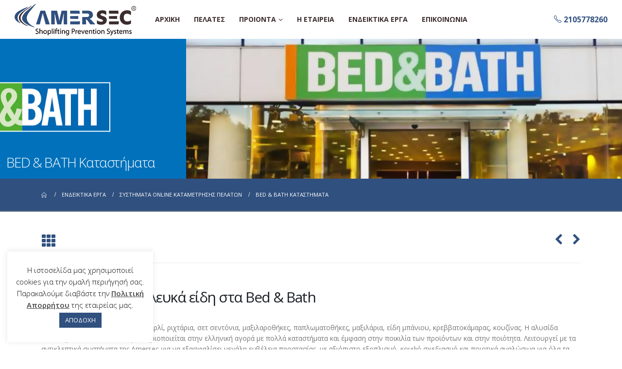

--- FILE ---
content_type: text/html; charset=UTF-8
request_url: https://www.amersec.gr/ergo/egkatastasi-antikleptikon-lefka-eidh-bed-bath/
body_size: 12832
content:
<!DOCTYPE html>
<html lang="el">
<head>
	<meta charset="UTF-8">
	<!--[if IE]><meta http-equiv='X-UA-Compatible' content='IE=edge,chrome=1'><![endif]-->
	<meta name="viewport" content="width=device-width, initial-scale=1.0, minimum-scale=1.0">
	<link rel="profile" href="http://gmpg.org/xfn/11" />
	<link rel="pingback" href="https://www.amersec.gr/xmlrpc.php" />

		<link rel="shortcut icon" href="//www.amersec.gr/wp-content/uploads/2019/04/favicon.ico" type="image/x-icon" />
		<link rel="apple-touch-icon" href="//www.amersec.gr/wp-content/uploads/2019/04/apple-icon-60x60.png">
		<link rel="apple-touch-icon" sizes="120x120" href="//www.amersec.gr/wp-content/uploads/2019/04/apple-icon-120x120.png">
		<link rel="apple-touch-icon" sizes="76x76" href="//www.amersec.gr/wp-content/uploads/2019/04/apple-icon-76x76.png">
		<link rel="apple-touch-icon" sizes="152x152" href="//www.amersec.gr/wp-content/uploads/2019/04/apple-icon-152x152.png">

<title>Αντικλεπτικά για λευκά είδη κρεββατοκάμαρας, μπάνιου, σαλονιού</title>

<!-- This site is optimized with the Yoast SEO plugin v13.0 - https://yoast.com/wordpress/plugins/seo/ -->
<meta name="description" content="Αντικλεπτικά για λευκά είδη, κουβερλί,ριχτάρια, τραπεχομάντηλα, σετ σεντόνια, μαξιλαροθήκες, παπλωματοθήκες, μαξιλάρια, κρεββατοκάμαρα, σαλόνι, μπάνιο"/>
<meta name="robots" content="max-snippet:-1, max-image-preview:large, max-video-preview:-1"/>
<link rel="canonical" href="https://www.amersec.gr/ergo/egkatastasi-antikleptikon-lefka-eidh-bed-bath/" />
<meta property="og:locale" content="el_GR" />
<meta property="og:type" content="article" />
<meta property="og:title" content="Αντικλεπτικά για λευκά είδη κρεββατοκάμαρας, μπάνιου, σαλονιού" />
<meta property="og:description" content="Αντικλεπτικά για λευκά είδη, κουβερλί,ριχτάρια, τραπεχομάντηλα, σετ σεντόνια, μαξιλαροθήκες, παπλωματοθήκες, μαξιλάρια, κρεββατοκάμαρα, σαλόνι, μπάνιο" />
<meta property="og:url" content="https://www.amersec.gr/ergo/egkatastasi-antikleptikon-lefka-eidh-bed-bath/" />
<meta property="og:site_name" content="Αντικλεπτικά Amersec" />
<meta name="twitter:card" content="summary_large_image" />
<meta name="twitter:description" content="Αντικλεπτικά για λευκά είδη, κουβερλί,ριχτάρια, τραπεχομάντηλα, σετ σεντόνια, μαξιλαροθήκες, παπλωματοθήκες, μαξιλάρια, κρεββατοκάμαρα, σαλόνι, μπάνιο" />
<meta name="twitter:title" content="Αντικλεπτικά για λευκά είδη κρεββατοκάμαρας, μπάνιου, σαλονιού" />
<script type='application/ld+json' class='yoast-schema-graph yoast-schema-graph--main'>{"@context":"https://schema.org","@graph":[{"@type":"WebSite","@id":"https://www.amersec.gr/#website","url":"https://www.amersec.gr/","name":"\u0391\u03bd\u03c4\u03b9\u03ba\u03bb\u03b5\u03c0\u03c4\u03b9\u03ba\u03ac Amersec","description":"\u039a\u03bf\u03c1\u03c5\u03c6\u03b1\u03af\u03b1 \u03b1\u03bd\u03c4\u03b9\u03ba\u03bb\u03b5\u03c0\u03c4\u03b9\u03ba\u03ac \u03c3\u03c5\u03c3\u03c4\u03ae\u03bc\u03b1\u03c4\u03b1","potentialAction":{"@type":"SearchAction","target":"https://www.amersec.gr/?s={search_term_string}","query-input":"required name=search_term_string"}},{"@type":"WebPage","@id":"https://www.amersec.gr/ergo/egkatastasi-antikleptikon-lefka-eidh-bed-bath/#webpage","url":"https://www.amersec.gr/ergo/egkatastasi-antikleptikon-lefka-eidh-bed-bath/","inLanguage":"el","name":"\u0391\u03bd\u03c4\u03b9\u03ba\u03bb\u03b5\u03c0\u03c4\u03b9\u03ba\u03ac \u03b3\u03b9\u03b1 \u03bb\u03b5\u03c5\u03ba\u03ac \u03b5\u03af\u03b4\u03b7 \u03ba\u03c1\u03b5\u03b2\u03b2\u03b1\u03c4\u03bf\u03ba\u03ac\u03bc\u03b1\u03c1\u03b1\u03c2, \u03bc\u03c0\u03ac\u03bd\u03b9\u03bf\u03c5, \u03c3\u03b1\u03bb\u03bf\u03bd\u03b9\u03bf\u03cd","isPartOf":{"@id":"https://www.amersec.gr/#website"},"datePublished":"2016-08-08T13:06:44+00:00","dateModified":"2019-10-25T13:45:41+00:00","description":"\u0391\u03bd\u03c4\u03b9\u03ba\u03bb\u03b5\u03c0\u03c4\u03b9\u03ba\u03ac \u03b3\u03b9\u03b1 \u03bb\u03b5\u03c5\u03ba\u03ac \u03b5\u03af\u03b4\u03b7, \u03ba\u03bf\u03c5\u03b2\u03b5\u03c1\u03bb\u03af,\u03c1\u03b9\u03c7\u03c4\u03ac\u03c1\u03b9\u03b1, \u03c4\u03c1\u03b1\u03c0\u03b5\u03c7\u03bf\u03bc\u03ac\u03bd\u03c4\u03b7\u03bb\u03b1, \u03c3\u03b5\u03c4 \u03c3\u03b5\u03bd\u03c4\u03cc\u03bd\u03b9\u03b1, \u03bc\u03b1\u03be\u03b9\u03bb\u03b1\u03c1\u03bf\u03b8\u03ae\u03ba\u03b5\u03c2, \u03c0\u03b1\u03c0\u03bb\u03c9\u03bc\u03b1\u03c4\u03bf\u03b8\u03ae\u03ba\u03b5\u03c2, \u03bc\u03b1\u03be\u03b9\u03bb\u03ac\u03c1\u03b9\u03b1, \u03ba\u03c1\u03b5\u03b2\u03b2\u03b1\u03c4\u03bf\u03ba\u03ac\u03bc\u03b1\u03c1\u03b1, \u03c3\u03b1\u03bb\u03cc\u03bd\u03b9, \u03bc\u03c0\u03ac\u03bd\u03b9\u03bf"}]}</script>
<!-- / Yoast SEO plugin. -->

<link rel='dns-prefetch' href='//maxcdn.bootstrapcdn.com' />
<link rel='dns-prefetch' href='//s.w.org' />
<link rel="alternate" type="application/rss+xml" title="Ροή RSS &raquo; Αντικλεπτικά Amersec" href="https://www.amersec.gr/feed/" />
<link rel="alternate" type="application/rss+xml" title="Ροή Σχολίων &raquo; Αντικλεπτικά Amersec" href="https://www.amersec.gr/comments/feed/" />
<link rel='stylesheet' id='wp-block-library-css'  href='https://www.amersec.gr/wp-includes/css/dist/block-library/style.min.css?ver=5.2.21' type='text/css' media='all' />
<link rel='stylesheet' id='wp-block-library-theme-css'  href='https://www.amersec.gr/wp-includes/css/dist/block-library/theme.min.css?ver=5.2.21' type='text/css' media='all' />
<link rel='stylesheet' id='cookie-law-info-css'  href='https://www.amersec.gr/wp-content/plugins/cookie-law-info/legacy/public/css/cookie-law-info-public.css?ver=3.0.9' type='text/css' media='all' />
<link rel='stylesheet' id='cookie-law-info-gdpr-css'  href='https://www.amersec.gr/wp-content/plugins/cookie-law-info/legacy/public/css/cookie-law-info-gdpr.css?ver=3.0.9' type='text/css' media='all' />
<link rel='stylesheet' id='lbg_logoshowcase_site_grid_css-css'  href='https://www.amersec.gr/wp-content/plugins/lbg_logo_showcase_addon_visual_composer/grid/css/logogridshowcase.css?ver=5.2.21' type='text/css' media='all' />
<link rel='stylesheet' id='lbg_logoshowcase_site_carousel_css-css'  href='https://www.amersec.gr/wp-content/plugins/lbg_logo_showcase_addon_visual_composer/carousel/css/logo_carousel.css?ver=5.2.21' type='text/css' media='all' />
<link rel='stylesheet' id='lbg_logoshowcase_site_perspective_css-css'  href='https://www.amersec.gr/wp-content/plugins/lbg_logo_showcase_addon_visual_composer/perspective/css/logo_perspective.css?ver=5.2.21' type='text/css' media='all' />
<link rel='stylesheet' id='rs-plugin-settings-css'  href='https://www.amersec.gr/wp-content/plugins/revslider/public/assets/css/rs6.css?ver=6.1.3' type='text/css' media='all' />
<style id='rs-plugin-settings-inline-css' type='text/css'>
#rs-demo-id {}
.tparrows:before{color:#30507f;text-shadow:0 0 3px #fff;}.revslider-initialised .tp-loader{z-index:18;}
</style>
<!--[if lt IE 9]>
<link rel='stylesheet' id='vc_lte_ie9-css'  href='https://www.amersec.gr/wp-content/plugins/js_composer/assets/css/vc_lte_ie9.min.css?ver=6.0.5' type='text/css' media='screen' />
<![endif]-->
<link rel='stylesheet' id='js_composer_front-css'  href='https://www.amersec.gr/wp-content/plugins/js_composer/assets/css/js_composer.min.css?ver=6.0.5' type='text/css' media='all' />
<link rel='stylesheet' id='bootstrap-css'  href='https://www.amersec.gr/wp-content/uploads/porto_styles/bootstrap.css?ver=5.1.1' type='text/css' media='all' />
<link rel='stylesheet' id='porto-plugins-css'  href='https://www.amersec.gr/wp-content/themes/porto/css/plugins_optimized.css?ver=5.2.21' type='text/css' media='all' />
<link rel='stylesheet' id='porto-theme-css'  href='https://www.amersec.gr/wp-content/themes/porto/css/theme.css?ver=5.2.21' type='text/css' media='all' />
<link rel='stylesheet' id='porto-shortcodes-css'  href='https://www.amersec.gr/wp-content/uploads/porto_styles/shortcodes.css?ver=5.1.1' type='text/css' media='all' />
<link rel='stylesheet' id='porto-dynamic-style-css'  href='https://www.amersec.gr/wp-content/uploads/porto_styles/dynamic_style.css?ver=5.1.1' type='text/css' media='all' />
<link rel='stylesheet' id='porto-style-css'  href='https://www.amersec.gr/wp-content/themes/porto/style.css?ver=5.2.21' type='text/css' media='all' />
<style id='porto-style-inline-css' type='text/css'>
	#header .logo,.side-header-narrow-bar-logo{max-width:250px;}@media (min-width:1170px){#header .logo{max-width:250px;}}@media (max-width:991px){#header .logo{max-width:130px;}}@media (max-width:767px){#header .logo{max-width:100px;}}.loading-overlay-showing > .loading-overlay{opacity:1;visibility:visible;transition-delay:0;}.loading-overlay{transition:visibility 0s ease-in-out 0.5s,opacity 0.5s ease-in-out;position:absolute;bottom:0;left:0;opacity:0;right:0;top:0;visibility:hidden;}.loading-overlay .loader{display:inline-block;border:2px solid transparent;width:40px;height:40px;-webkit-animation:spin 0.75s infinite linear;animation:spin 0.75s infinite linear;border-image:none;border-radius:50%;vertical-align:middle;position:absolute;margin:auto;left:0;right:0;top:0;bottom:0;z-index:2;border-top-color:#30507f;}.loading-overlay .loader:before{content:"";display:inline-block;border:inherit;width:inherit;height:inherit;-webkit-animation:spin 1.5s infinite ease;animation:spin 1.5s infinite ease;border-radius:inherit;position:absolute;left:-2px;top:-2px;border-top-color:inherit;}body > .loading-overlay{position:fixed;z-index:999999;}@media (min-width:992px){}@media (max-width:991px){#header .header-main .header-left,#header .header-main .header-center,#header .header-main .header-right,.fixed-header #header .header-main .header-left,.fixed-header #header .header-main .header-right,.fixed-header #header .header-main .header-center{padding-top:0px;padding-bottom:0px}}.page-top ul.breadcrumb > li.home{display:inline-block;}.page-top ul.breadcrumb > li.home a{position:relative;width:14px;text-indent:-9999px;}.page-top ul.breadcrumb > li.home a:after{content:"\e883";font-family:'porto';position:absolute;left:0;top:0;text-indent:0;}#footer{padding-top:20px;padding-bottom:30px;min-height:400px;overflow:hidden;}@media (min-width:992px){#footer:after{content:"";background:#30507f;position:absolute;bottom:-233px;right:-177px;width:400px;height:400px;transform:rotate(50deg);z-index:1;}}#footer .container{padding-top:0;padding-bottom:0;}#footer .widgettitle,#footer .widget-title{margin-bottom:22px;}#footer .widgettitle,#footer .widget-title,#footer .widgettitle a,#footer .widget-title a{font-size:1.8em;font-weight:200;}#footer .footer-bottom{padding-top:0;padding-bottom:0;}.footer-bottom .container{border-top:1px solid #fff;}.footer-wrapper #footer .footer-bottom .container > div{padding-top:20px;}@media (min-width:992px){#footer .logo{margin-top:75px;}}#footer ul.list-footer-nav li{margin-bottom:13px;}#footer ul.list-footer-nav a{font-size:14px;text-decoration:none;}#footer .fa{display:inline-block;padding-right:2px;position:relative;top:1px;color:#000;}#footer .widget.widget_wysija{margin-bottom:-15px;}#footer form.widget_wysija{display:table;width:100%;position:relative;}#footer form.widget_wysija > *{display:table-caption;}#footer .widget_wysija .wysija-paragraph{display:table-cell;width:100%;vertical-align:bottom;position:relative;z-index:2;}#footer .wysija-paragraph label{display:none;}#footer .widget_wysija .wysija-input{max-width:100%;padding:12px;border-radius:0;border:1px solid #ccc;}#footer .widget_wysija .wysija-submit{border-radius:0;width:45px;padding:0;text-align:center;text-indent:-9999px;background:none;border:1px solid #ccc;position:relative;z-index:1;}#footer .widget .widget_wysija:after{content:'\e094';font-family:'Simple-Line-Icons';font-size:14px;text-indent:0;position:absolute;width:45px;height:100%;line-height:44px;text-align:center;right:0;top:0;background:#fff;}#footer .widget_wysija .wysija-submit:hover{background-color:rgba(0,0,0,0.1);border-color:#adadad;}.testimonial.testimonial-with-quotes blockquote p{font-size:20px;}.portfolio-item.outimage{text-align:left;}ul.portfolio-details{margin-left:0;}.portfolio-info,.portfolio-desc:first-child,ul.portfolio-details li h5:first-child{display:none;}.portfolio-medium .post-content,.portfolio-ajax-modal .post-content{margin-top:6px !important;}@media (min-width:768px){.portfolio-medium .col-md-8 > *,.portfolio-ajax-modal .col-md-8 > *{margin-left:15px;}}@media (min-width:992px){.portfolio-medium .col-lg-8 > *,.portfolio-ajax-modal .col-lg-8 > *{margin-left:15px;}}.nav-secondary{background:#e6e6e6;}.owl-carousel.owl-loaded{display:none;}
</style>
<!--[if lt IE 10]>
<link rel='stylesheet' id='porto-ie-css'  href='https://www.amersec.gr/wp-content/themes/porto/css/ie.css?ver=5.2.21' type='text/css' media='all' />
<![endif]-->
<link rel='stylesheet' id='styles-child-css'  href='https://www.amersec.gr/wp-content/themes/amersec/style.css?ver=5.2.21' type='text/css' media='all' />
<link rel='stylesheet' id='font-awesome-css'  href='https://maxcdn.bootstrapcdn.com/font-awesome/4.7.0/css/font-awesome.min.css?ver=4.7.0' type='text/css' media='all' />
<link rel='stylesheet' id='smart-grid-builder-css'  href='https://www.amersec.gr/wp-content/plugins/ss-grid-builder//assets/css/style.css?ver=1.0.1' type='text/css' media='all' />
<script type='text/javascript' data-cfasync="false" src='https://www.amersec.gr/wp-includes/js/jquery/jquery.js?ver=1.12.4-wp'></script>
<script type='text/javascript' data-cfasync="false" src='https://www.amersec.gr/wp-includes/js/jquery/jquery-migrate.min.js?ver=1.4.1'></script>
<script type='text/javascript'>
/* <![CDATA[ */
var Cli_Data = {"nn_cookie_ids":[],"cookielist":[],"non_necessary_cookies":[],"ccpaEnabled":"","ccpaRegionBased":"","ccpaBarEnabled":"","strictlyEnabled":["necessary","obligatoire"],"ccpaType":"gdpr","js_blocking":"","custom_integration":"","triggerDomRefresh":"","secure_cookies":""};
var cli_cookiebar_settings = {"animate_speed_hide":"500","animate_speed_show":"500","background":"#FFF","border":"#b1a6a6c2","border_on":"","button_1_button_colour":"#30507f","button_1_button_hover":"#264066","button_1_link_colour":"#fff","button_1_as_button":"1","button_1_new_win":"","button_2_button_colour":"#333","button_2_button_hover":"#292929","button_2_link_colour":"#444","button_2_as_button":"","button_2_hidebar":"","button_3_button_colour":"#000","button_3_button_hover":"#000000","button_3_link_colour":"#fff","button_3_as_button":"1","button_3_new_win":"","button_4_button_colour":"#000","button_4_button_hover":"#000000","button_4_link_colour":"#62a329","button_4_as_button":"","button_7_button_colour":"#61a229","button_7_button_hover":"#4e8221","button_7_link_colour":"#fff","button_7_as_button":"1","button_7_new_win":"","font_family":"inherit","header_fix":"","notify_animate_hide":"1","notify_animate_show":"","notify_div_id":"#cookie-law-info-bar","notify_position_horizontal":"right","notify_position_vertical":"bottom","scroll_close":"","scroll_close_reload":"","accept_close_reload":"","reject_close_reload":"","showagain_tab":"1","showagain_background":"#fff","showagain_border":"#000","showagain_div_id":"#cookie-law-info-again","showagain_x_position":"100px","text":"#000","show_once_yn":"","show_once":"10000","logging_on":"","as_popup":"","popup_overlay":"1","bar_heading_text":"","cookie_bar_as":"widget","popup_showagain_position":"bottom-right","widget_position":"left"};
var log_object = {"ajax_url":"https:\/\/www.amersec.gr\/wp-admin\/admin-ajax.php"};
/* ]]> */
</script>
<script type='text/javascript' src='https://www.amersec.gr/wp-content/plugins/cookie-law-info/legacy/public/js/cookie-law-info-public.js?ver=3.0.9'></script>
<script type='text/javascript' src='https://www.amersec.gr/wp-content/plugins/lbg_logo_showcase_addon_visual_composer/carousel/js/jquery.touchSwipe.min.js?ver=5.2.21'></script>
<script type='text/javascript' src='https://www.amersec.gr/wp-content/plugins/lbg_logo_showcase_addon_visual_composer/grid/js/logogridshowcase.js?ver=5.2.21'></script>
<script type='text/javascript' src='https://www.amersec.gr/wp-content/plugins/lbg_logo_showcase_addon_visual_composer/carousel/js/logo_carousel.js?ver=5.2.21'></script>
<script type='text/javascript' src='https://www.amersec.gr/wp-content/plugins/lbg_logo_showcase_addon_visual_composer/perspective/js/logo_perspective.js?ver=5.2.21'></script>
<script type='text/javascript'>
/* <![CDATA[ */
var rua = {"accents":[{"original":"\u0386\u0399","convert":"\u0391\u03aa"},{"original":"\u0386\u03a5","convert":"\u0391\u03ab"},{"original":"\u0388\u0399","convert":"\u0395\u03aa"},{"original":"\u038c\u0399","convert":"\u039f\u03aa"},{"original":"\u0388\u03a5","convert":"\u0395\u03ab"},{"original":"\u038c\u03a5","convert":"\u039f\u03ab"},{"original":"\u03ac\u03b9","convert":"\u03b1\u03ca"},{"original":"\u03ad\u03b9","convert":"\u03b5\u03ca"},{"original":"\u0386\u03c5","convert":"\u03b1\u03cb"},{"original":"\u03ac\u03c5","convert":"\u03b1\u03cb"},{"original":"\u03cc\u03b9","convert":"\u03bf\u03ca"},{"original":"\u0388\u03c5","convert":"\u03b5\u03cb"},{"original":"\u03ad\u03c5","convert":"\u03b5\u03cb"},{"original":"\u03cc\u03c5","convert":"\u03bf\u03cb"},{"original":"\u038c\u03c5","convert":"\u03bf\u03cb"},{"original":"\u0386","convert":"\u0391"},{"original":"\u03ac","convert":"\u03b1"},{"original":"\u0388","convert":"\u0395"},{"original":"\u03ad","convert":"\u03b5"},{"original":"\u0389","convert":"\u0397"},{"original":"\u03ae","convert":"\u03b7"},{"original":"\u038a","convert":"\u0399"},{"original":"\u03aa","convert":"\u0399"},{"original":"\u03af","convert":"\u03b9"},{"original":"\u0390","convert":"\u03ca"},{"original":"\u038c","convert":"\u039f"},{"original":"\u03cc","convert":"\u03bf"},{"original":"\u038e","convert":"\u03a5"},{"original":"\u03cd","convert":"\u03c5"},{"original":"\u03b0","convert":"\u03cb"},{"original":"\u038f","convert":"\u03a9"},{"original":"\u03ce","convert":"\u03c9"}],"selectors":"","selAction":""};
/* ]]> */
</script>
<script type='text/javascript' src='https://www.amersec.gr/wp-content/plugins/remove-uppercase-accents/js/jquery.remove-uppercase-accents.js?ver=5.2.21'></script>
<script type='text/javascript' src='https://www.amersec.gr/wp-content/plugins/revslider/public/assets/js/revolution.tools.min.js?ver=6.0'></script>
<script type='text/javascript' src='https://www.amersec.gr/wp-content/plugins/revslider/public/assets/js/rs6.min.js?ver=6.1.3'></script>
<link rel='https://api.w.org/' href='https://www.amersec.gr/wp-json/' />
<link rel="EditURI" type="application/rsd+xml" title="RSD" href="https://www.amersec.gr/xmlrpc.php?rsd" />
<link rel="wlwmanifest" type="application/wlwmanifest+xml" href="https://www.amersec.gr/wp-includes/wlwmanifest.xml" /> 

<link rel='shortlink' href='https://www.amersec.gr/?p=48' />
<link rel="alternate" type="application/json+oembed" href="https://www.amersec.gr/wp-json/oembed/1.0/embed?url=https%3A%2F%2Fwww.amersec.gr%2Fergo%2Fegkatastasi-antikleptikon-lefka-eidh-bed-bath%2F" />
<link rel="alternate" type="text/xml+oembed" href="https://www.amersec.gr/wp-json/oembed/1.0/embed?url=https%3A%2F%2Fwww.amersec.gr%2Fergo%2Fegkatastasi-antikleptikon-lefka-eidh-bed-bath%2F&#038;format=xml" />
<script>function gusta_fix_vc_full_width() { var elements=jQuery('[data-vc-full-width="true"]');jQuery.each(elements,function(key,item){var el=jQuery(this);el.addClass('vc_hidden');var el_full=el.next('.vc_row-full-width');if(el_full.length||(el_full=el.parent().next('.vc_row-full-width')),el_full.length){var el_margin_left=parseInt(el.css('margin-left'),10),el_margin_right=parseInt(el.css('margin-right'),10),offset=0-el_full.offset().left-el_margin_left,width=jQuery(window).width();if(el.css({position:'relative',left:offset,'box-sizing':'border-box',width:jQuery(window).width()}),!el.data('vcStretchContent')){var padding=-1*offset;0>padding&&(padding=0);var paddingRight=width-padding-el_full.width()+el_margin_left+el_margin_right;0>paddingRight&&(paddingRight=0),el.css({'padding-left':padding+'px','padding-right':paddingRight+'px'})}el.attr('data-vc-full-width-init','true'),el.removeClass('vc_hidden'),jQuery(document).trigger('vc-full-width-row-single',{el:el,offset:offset,marginLeft:el_margin_left,marginRight:el_margin_right,elFull:el_full,width:width})}}),jQuery(document).trigger('vc-full-width-row',elements); jQuery('.owl-carousel').each(function(){ jQuery(this).trigger('refresh.owl.carousel'); }); } jQuery( 'document' ).ready(function() { gusta_fix_vc_full_width(); });</script>		<script type="text/javascript">
		WebFontConfig = {
			google: { families: [ 'Open+Sans:200,300,400,700,800,600','Playfair+Display:200,300,400,700,800,600' ] }
		};
		(function(d) {
			var wf = d.createElement('script'), s = d.scripts[0];
			wf.src = 'https://www.amersec.gr/wp-content/themes/porto/js/libs/webfont.js';
			wf.async = true;
			s.parentNode.insertBefore(wf, s);
		})(document);</script>
		<meta name="generator" content="Powered by Slider Revolution 6.1.3 - responsive, Mobile-Friendly Slider Plugin for WordPress with comfortable drag and drop interface." />
<script type="text/javascript">function setREVStartSize(t){try{var h,e=document.getElementById(t.c).parentNode.offsetWidth;if(e=0===e||isNaN(e)?window.innerWidth:e,t.tabw=void 0===t.tabw?0:parseInt(t.tabw),t.thumbw=void 0===t.thumbw?0:parseInt(t.thumbw),t.tabh=void 0===t.tabh?0:parseInt(t.tabh),t.thumbh=void 0===t.thumbh?0:parseInt(t.thumbh),t.tabhide=void 0===t.tabhide?0:parseInt(t.tabhide),t.thumbhide=void 0===t.thumbhide?0:parseInt(t.thumbhide),t.mh=void 0===t.mh||""==t.mh||"auto"===t.mh?0:parseInt(t.mh,0),"fullscreen"===t.layout||"fullscreen"===t.l)h=Math.max(t.mh,window.innerHeight);else{for(var i in t.gw=Array.isArray(t.gw)?t.gw:[t.gw],t.rl)void 0!==t.gw[i]&&0!==t.gw[i]||(t.gw[i]=t.gw[i-1]);for(var i in t.gh=void 0===t.el||""===t.el||Array.isArray(t.el)&&0==t.el.length?t.gh:t.el,t.gh=Array.isArray(t.gh)?t.gh:[t.gh],t.rl)void 0!==t.gh[i]&&0!==t.gh[i]||(t.gh[i]=t.gh[i-1]);var r,a=new Array(t.rl.length),n=0;for(var i in t.tabw=t.tabhide>=e?0:t.tabw,t.thumbw=t.thumbhide>=e?0:t.thumbw,t.tabh=t.tabhide>=e?0:t.tabh,t.thumbh=t.thumbhide>=e?0:t.thumbh,t.rl)a[i]=t.rl[i]<window.innerWidth?0:t.rl[i];for(var i in r=a[0],a)r>a[i]&&0<a[i]&&(r=a[i],n=i);var d=e>t.gw[n]+t.tabw+t.thumbw?1:(e-(t.tabw+t.thumbw))/t.gw[n];h=t.gh[n]*d+(t.tabh+t.thumbh)}void 0===window.rs_init_css&&(window.rs_init_css=document.head.appendChild(document.createElement("style"))),document.getElementById(t.c).height=h,window.rs_init_css.innerHTML+="#"+t.c+"_wrapper { height: "+h+"px }"}catch(t){console.log("Failure at Presize of Slider:"+t)}};</script>
		<style type="text/css" id="wp-custom-css">
			.maincaptioncolumn .arppricingtablebodycontent {
    border-top: 0 solid #D9D9D9!important;
}
#header .porto-sicon-box {
    margin-bottom: 0;
}
.tilefono-header-link {
   font-weight: 700;
   font-size: 16px;
   color: #30507f!important;
}
#header .header-main .header-center {
    padding: 0px 15px;
}
#header .header-main .header-left {
    padding: 7px 0;
}
@media only screen and (max-width: 420px) {
.tilefono-header-link {
    font-size: 12px;
}
#header .container{
    padding-left: 10px;
    padding-right: 10px;
}
#header .header-main .header-center {
    padding: 0px 15px 0 0px;
}
}
@media only screen and (max-width: 300px)
{
	.tilefono-header-link {
    font-size: 11px;
}
}
		</style>
		<style type="text/css" title="dynamic-css" class="options-output">.alternative-font, a, .color-primary{color:#30507f;}#header .header-main{background-color:#ffffff;}#header, #header .header-main .header-contact .nav-top > li > a, #header .top-links > li.menu-item:before{color:#333333;}#header .header-top, .header-top .top-links>li.menu-item:after{color:#333333;}.header-bottom{background-color:#1e73be;}.page-top{background-color:#30507f;}#footer{background-color:#e9eff2;background-repeat:no-repeat;background-position:center center;background-image:url('https://www.amersec.gr/wp-content/uploads/2016/07/footer-construction.jpg');}#footer .footer-main{background-color:transparent;}#footer .footer-bottom{background-color:transparent;}#footer .footer-bottom, #footer .footer-bottom p, #footer .footer-bottom .widget > div > ul li, #footer .footer-bottom .widget > ul li{color:#ababab;}#header.sticky-header .searchform-popup .search-toggle{color:#777777;}#header.sticky-header .searchform-popup .search-toggle:hover{color:#30507f;}#mini-cart .cart-subtotal, #mini-cart .minicart-icon{color:#30507f;}.sticky-header #mini-cart .cart-subtotal, .sticky-header #mini-cart .minicart-icon{color:#30507f;}</style><noscript><style> .wpb_animate_when_almost_visible { opacity: 1; }</style></noscript>	<!-- Global site tag (gtag.js) - Google Analytics -->
<script async src="https://www.googletagmanager.com/gtag/js?id=UA-137801009-1"></script>
<script>
  window.dataLayer = window.dataLayer || [];
  function gtag(){dataLayer.push(arguments);}
  gtag('js', new Date());
  gtag('config', 'UA-137801009-1');
</script>
</head>
<body class="portfolio-template-default single single-portfolio postid-48 wp-embed-responsive full blog-1  loading-overlay-showing wpb-js-composer js-comp-ver-6.0.5 vc_responsive" data-loading-overlay>
	<div class="loading-overlay">
		<div class="bounce-loader">
			<div class="bounce1"></div>
			<div class="bounce2"></div>
			<div class="bounce3"></div>
		</div>
	</div>
	
	<div class="page-wrapper"><!-- page wrapper -->

		
					<!-- header wrapper -->
			<div class="header-wrapper wide">
								

	<header id="header" class="header-builder">
	
	<div class="header-main header-has-center header-has-center-sm"><div class="header-row container-fluid"><div class="header-col header-left hidden-for-sm">		<div class="logo">
		<a href="https://www.amersec.gr/" title="Αντικλεπτικά Amersec - Κορυφαία αντικλεπτικά συστήματα"  rel="home">
		<img class="img-responsive sticky-logo sticky-retina-logo" src="//www.amersec.gr/wp-content/uploads/amersec250.png" alt="Αντικλεπτικά Amersec" /><img class="img-responsive standard-logo" src="//www.amersec.gr/wp-content/uploads/amersec250.png" alt="Αντικλεπτικά Amersec" /><img class="img-responsive retina-logo" src="//www.amersec.gr/wp-content/uploads/2019/04/logo.png" alt="Αντικλεπτικά Amersec" style="max-height:px;" />	</a>
			</div>
		</div><div class="header-col visible-for-sm header-left"><a class="mobile-toggle"><i class="fas fa-bars"></i></a></div><div class="header-col header-center hidden-for-sm"><ul id="menu-menu" class="main-menu mega-menu show-arrow"><li id="nav-menu-item-2970" class="menu-item menu-item-type-post_type menu-item-object-page menu-item-home narrow"><a href="https://www.amersec.gr/">ΑΡΧΙΚΗ</a></li>
<li id="nav-menu-item-2968" class="menu-item menu-item-type-post_type menu-item-object-page narrow"><a href="https://www.amersec.gr/pelates/">Πελάτες</a></li>
<li id="nav-menu-item-2969" class="menu-item menu-item-type-post_type menu-item-object-page menu-item-has-children has-sub narrow"><a href="https://www.amersec.gr/proionta/">ΠΡΟΪΟΝΤΑ</a>
<div class="popup"><div class="inner" style=""><ul class="sub-menu">
	<li id="nav-menu-item-3064" class="menu-item menu-item-type-post_type menu-item-object-page menu-item-has-children sub" data-cols="1"><a href="https://www.amersec.gr/proionta/systimata-am/">Συστήματα AM</a>
	<ul class="sub-menu">
		<li id="nav-menu-item-3079" class="menu-item menu-item-type-post_type menu-item-object-page"><a href="https://www.amersec.gr/proionta/systimata-am/am-ace/">AM ACE</a></li>
		<li id="nav-menu-item-3080" class="menu-item menu-item-type-post_type menu-item-object-page"><a href="https://www.amersec.gr/proionta/systimata-am/am-controller-unit/">AM Controller Unit</a></li>
		<li id="nav-menu-item-10079365" class="menu-item menu-item-type-post_type menu-item-object-page"><a href="https://www.amersec.gr/proionta/systimata-am/am-discreet-systems/">ΑΜ Discreet Systems</a></li>
		<li id="nav-menu-item-10078967" class="menu-item menu-item-type-post_type menu-item-object-page"><a href="https://www.amersec.gr/proionta/systimata-am/am-deactivator-am-detector/">AM Deactivator / AM Detector</a></li>
	</ul>
</li>
	<li id="nav-menu-item-3065" class="menu-item menu-item-type-post_type menu-item-object-page menu-item-has-children sub" data-cols="1"><a href="https://www.amersec.gr/proionta/systimata-rf/">Συστήματα RF</a>
	<ul class="sub-menu">
		<li id="nav-menu-item-3078" class="menu-item menu-item-type-post_type menu-item-object-page"><a href="https://www.amersec.gr/proionta/systimata-rf/rf-mono-systems/">RF MONO SYSTEMS</a></li>
		<li id="nav-menu-item-3077" class="menu-item menu-item-type-post_type menu-item-object-page"><a href="https://www.amersec.gr/proionta/systimata-rf/rf-dual-systems/">RF DUAL SYSTEMS</a></li>
		<li id="nav-menu-item-10078966" class="menu-item menu-item-type-post_type menu-item-object-page"><a href="https://www.amersec.gr/proionta/systimata-rf/rf-deactivator-rf-detector/">RF Deactivator / RF Detector</a></li>
	</ul>
</li>
	<li id="nav-menu-item-3066" class="menu-item menu-item-type-post_type menu-item-object-page" data-cols="1"><a href="https://www.amersec.gr/proionta/katametrisi-pelaton-online/">Καταμέτρηση πελατών online</a></li>
	<li id="nav-menu-item-3067" class="menu-item menu-item-type-post_type menu-item-object-page menu-item-has-children sub" data-cols="1"><a href="https://www.amersec.gr/proionta/analosima-konkardes/">Αναλώσιμα – Κονκάρδες</a>
	<ul class="sub-menu">
		<li id="nav-menu-item-3082" class="menu-item menu-item-type-post_type menu-item-object-page"><a href="https://www.amersec.gr/proionta/analosima-konkardes/analosima-rf/">Αναλώσιμα RF</a></li>
		<li id="nav-menu-item-3083" class="menu-item menu-item-type-post_type menu-item-object-page"><a href="https://www.amersec.gr/proionta/analosima-konkardes/analosima-am/">Αναλώσιμα ΑΜ</a></li>
		<li id="nav-menu-item-10077656" class="menu-item menu-item-type-post_type menu-item-object-page"><a href="https://www.amersec.gr/proionta/analosima-konkardes/apokoympotes/">Αποκουμπωτές</a></li>
	</ul>
</li>
</ul></div></div>
</li>
<li id="nav-menu-item-2967" class="menu-item menu-item-type-post_type menu-item-object-page narrow"><a href="https://www.amersec.gr/etairia/">Η ΕΤΑΙΡΕΙΑ</a></li>
<li id="nav-menu-item-2971" class="menu-item menu-item-type-post_type menu-item-object-page current_page_parent narrow"><a href="https://www.amersec.gr/erga/">Ενδεικτικά έργα</a></li>
<li id="nav-menu-item-2966" class="menu-item menu-item-type-post_type menu-item-object-page narrow"><a href="https://www.amersec.gr/epikoinonia/">ΕΠΙΚΟΙΝΩΝΙΑ</a></li>
</ul></div><div class="header-col visible-for-sm header-center">		<div class="logo">
		<a href="https://www.amersec.gr/" title="Αντικλεπτικά Amersec - Κορυφαία αντικλεπτικά συστήματα"  rel="home">
		<img class="img-responsive sticky-logo sticky-retina-logo" src="//www.amersec.gr/wp-content/uploads/amersec250.png" alt="Αντικλεπτικά Amersec" /><img class="img-responsive standard-logo" src="//www.amersec.gr/wp-content/uploads/amersec250.png" alt="Αντικλεπτικά Amersec" /><img class="img-responsive retina-logo" src="//www.amersec.gr/wp-content/uploads/2019/04/logo.png" alt="Αντικλεπτικά Amersec" style="max-height:px;" />	</a>
			</div>
		</div><div class="header-col header-right"><div class="custom-html"><a class="tilefono-header-link" href="tel:2105778260"><i class="Simple-Line-Icons-phone"></i> 2105778260</a></div></div></div>
<div id="nav-panel">
	<div class="container">
		<div class="mobile-nav-wrap">
		<div class="menu-wrap"><ul id="menu-menu-1" class="mobile-menu accordion-menu"><li id="accordion-menu-item-2970" class="menu-item menu-item-type-post_type menu-item-object-page menu-item-home"><a href="https://www.amersec.gr/">ΑΡΧΙΚΗ</a></li>
<li id="accordion-menu-item-2968" class="menu-item menu-item-type-post_type menu-item-object-page"><a href="https://www.amersec.gr/pelates/">Πελάτες</a></li>
<li id="accordion-menu-item-2969" class="menu-item menu-item-type-post_type menu-item-object-page menu-item-has-children has-sub"><a href="https://www.amersec.gr/proionta/">ΠΡΟΪΟΝΤΑ</a>
<span class="arrow"></span><ul class="sub-menu">
	<li id="accordion-menu-item-3064" class="menu-item menu-item-type-post_type menu-item-object-page menu-item-has-children has-sub"><a href="https://www.amersec.gr/proionta/systimata-am/">Συστήματα AM</a>
	<span class="arrow"></span><ul class="sub-menu">
		<li id="accordion-menu-item-3079" class="menu-item menu-item-type-post_type menu-item-object-page"><a href="https://www.amersec.gr/proionta/systimata-am/am-ace/">AM ACE</a></li>
		<li id="accordion-menu-item-3080" class="menu-item menu-item-type-post_type menu-item-object-page"><a href="https://www.amersec.gr/proionta/systimata-am/am-controller-unit/">AM Controller Unit</a></li>
		<li id="accordion-menu-item-10079365" class="menu-item menu-item-type-post_type menu-item-object-page"><a href="https://www.amersec.gr/proionta/systimata-am/am-discreet-systems/">ΑΜ Discreet Systems</a></li>
		<li id="accordion-menu-item-10078967" class="menu-item menu-item-type-post_type menu-item-object-page"><a href="https://www.amersec.gr/proionta/systimata-am/am-deactivator-am-detector/">AM Deactivator / AM Detector</a></li>
	</ul>
</li>
	<li id="accordion-menu-item-3065" class="menu-item menu-item-type-post_type menu-item-object-page menu-item-has-children has-sub"><a href="https://www.amersec.gr/proionta/systimata-rf/">Συστήματα RF</a>
	<span class="arrow"></span><ul class="sub-menu">
		<li id="accordion-menu-item-3078" class="menu-item menu-item-type-post_type menu-item-object-page"><a href="https://www.amersec.gr/proionta/systimata-rf/rf-mono-systems/">RF MONO SYSTEMS</a></li>
		<li id="accordion-menu-item-3077" class="menu-item menu-item-type-post_type menu-item-object-page"><a href="https://www.amersec.gr/proionta/systimata-rf/rf-dual-systems/">RF DUAL SYSTEMS</a></li>
		<li id="accordion-menu-item-10078966" class="menu-item menu-item-type-post_type menu-item-object-page"><a href="https://www.amersec.gr/proionta/systimata-rf/rf-deactivator-rf-detector/">RF Deactivator / RF Detector</a></li>
	</ul>
</li>
	<li id="accordion-menu-item-3066" class="menu-item menu-item-type-post_type menu-item-object-page"><a href="https://www.amersec.gr/proionta/katametrisi-pelaton-online/">Καταμέτρηση πελατών online</a></li>
	<li id="accordion-menu-item-3067" class="menu-item menu-item-type-post_type menu-item-object-page menu-item-has-children has-sub"><a href="https://www.amersec.gr/proionta/analosima-konkardes/">Αναλώσιμα – Κονκάρδες</a>
	<span class="arrow"></span><ul class="sub-menu">
		<li id="accordion-menu-item-3082" class="menu-item menu-item-type-post_type menu-item-object-page"><a href="https://www.amersec.gr/proionta/analosima-konkardes/analosima-rf/">Αναλώσιμα RF</a></li>
		<li id="accordion-menu-item-3083" class="menu-item menu-item-type-post_type menu-item-object-page"><a href="https://www.amersec.gr/proionta/analosima-konkardes/analosima-am/">Αναλώσιμα ΑΜ</a></li>
		<li id="accordion-menu-item-10077656" class="menu-item menu-item-type-post_type menu-item-object-page"><a href="https://www.amersec.gr/proionta/analosima-konkardes/apokoympotes/">Αποκουμπωτές</a></li>
	</ul>
</li>
</ul>
</li>
<li id="accordion-menu-item-2967" class="menu-item menu-item-type-post_type menu-item-object-page"><a href="https://www.amersec.gr/etairia/">Η ΕΤΑΙΡΕΙΑ</a></li>
<li id="accordion-menu-item-2971" class="menu-item menu-item-type-post_type menu-item-object-page current_page_parent"><a href="https://www.amersec.gr/erga/">Ενδεικτικά έργα</a></li>
<li id="accordion-menu-item-2966" class="menu-item menu-item-type-post_type menu-item-object-page"><a href="https://www.amersec.gr/epikoinonia/">ΕΠΙΚΟΙΝΩΝΙΑ</a></li>
</ul></div>		</div>
	</div>
</div>
</div>	</header>

							</div>
			<!-- end header wrapper -->
		
		
							<div class="banner-container">
						<section class="portfolio-parallax parallax section section-text-light section-parallax hidden-plus m-none image-height" data-plugin-parallax data-plugin-options='{"speed": 1.5}' data-image-src="https://www.amersec.gr/wp-content/uploads/BED-BATH.jpg">
							<div class="container-fluid">
								<h2>BED &#038; BATH Καταστήματα</h2>
															</div>
						</section>
					</div>
					<style>h2.shorter{display: none;}</style>
							<section class="page-top page-header-6">
		<div class="container hide-title">
	<div class="row">
		<div class="col-lg-12 clearfix">
			<div class="pt-right d-none">
				<h1 class="page-title b-none">Ενδεικτικά έργα - BED &#038; BATH Καταστήματα</h1>
									<p class="page-sub-title">Lorem ipsum dolor sit amet, consectetuer adipiscing elit. Aenean commodo ligula eget dolor. Aenean massa. Nulla consequat massa quis enim.</p>
							</div>
							<div class="breadcrumbs-wrap pt-left breadcrumbs-with-subtitle">
					<ul class="breadcrumb" itemscope itemtype="http://schema.org/BreadcrumbList"><li class="home" itemprop="itemListElement" itemscope itemtype="http://schema.org/ListItem"><a itemtype="http://schema.org/Thing" itemprop="item" href="https://www.amersec.gr" title="Go to Home Page"><span itemprop="name">Home</span><meta itemprop="position" content="1" /></a><i class="delimiter"></i></li><li itemprop="itemListElement" itemscope itemtype="http://schema.org/ListItem"><a itemtype="http://schema.org/Thing" itemprop="item" href="https://www.amersec.gr/erga/"><span itemprop="name">Ενδεικτικά έργα</span><meta itemprop="position" content="2" /></a><i class="delimiter"></i></li><li itemprop="itemListElement" itemscope itemtype="http://schema.org/ListItem"><a itemtype="http://schema.org/Thing" itemprop="item" href="https://www.amersec.gr/katigoria/systimata-online-katametrisis-pelaton/"><span itemprop="name">Συστήματα Online καταμέτρησης πελατών</span><meta itemprop="position" content="3" /></a><i class="delimiter"></i></li><li>BED &#038; BATH Καταστήματα</li></ul>				</div>
								</div>
	</div>
</div>
	</section>
	
		<div id="main" class="column1 boxed"><!-- main -->

			<div class="container">
			<div class="row main-content-wrap">

			<!-- main content -->
			<div class="main-content col-lg-12">

			
<div class="full-width">
</div>

	<div id="content" role="main">

		
			
<article class="portfolio-medium post-title-simple post-48 portfolio type-portfolio status-publish hentry portfolio_cat-systimata-online-katametrisis-pelaton">

		<div class="portfolio-title">
		<div class="row">
			<div class="portfolio-nav-all col-lg-1">
				<a title="Back to list" data-tooltip href="https://www.amersec.gr/erga/"><i class="fas fa-th"></i></a>
			</div>
			<div class="col-lg-10 text-center">
				<h2 class="entry-title shorter">BED &#038; BATH Καταστήματα</h2>
			</div>
			<div class="portfolio-nav col-lg-1">
				<a href="https://www.amersec.gr/ergo/egkatastasi-antikleptikon-super-market-loyloydis/" rel="prev"><div data-tooltip title="Previous" class="portfolio-nav-prev"><i class="fa"></i></div></a><a href="https://www.amersec.gr/ergo/egkatastasi-antikleptikon-costa-navarino/" rel="next"><div data-tooltip title="Next" class="portfolio-nav-next"><i class="fa"></i></div></a>			</div>
		</div>
	</div>
	<hr class="tall">
	
	<span class="vcard" style="display: none;"><span class="fn"><a href="https://www.amersec.gr/author/amers844/" title="Άρθρα του/της amers844" rel="author">amers844</a></span></span><span class="updated" style="display:none">2019-10-25T16:45:41+02:00</span>
	<div class="row">
				<div class="col-lg-12">
		
											<h5 class="inline-block portfolio-desc">Erga <strong>Description</strong></h5>
			<div class="portfolio-info">
				<ul>
											<li>
							<i class="fas fa-tags"></i> <a href="https://www.amersec.gr/katigoria/systimata-online-katametrisis-pelaton/" rel="tag">Συστήματα Online καταμέτρησης πελατών</a>						</li>
														</ul>
			</div>

			<div class="post-content">

				<div class="vc_row wpb_row row"><div class="vc_column_container col-md-12"><div class="wpb_wrapper vc_column-inner"><h2  class="vc_custom_heading align-left">Αντικλεπτικά για λευκά είδη στα Bed & Bath</h2>
	<div class="wpb_text_column wpb_content_element " >
		<div class="wpb_wrapper">
			<p>Αντικλεπτικά για λευκά είδη, κουβερλί, ριχτάρια, σετ σεντόνια, μαξιλαροθήκες, παπλωματοθήκες, μαξιλάρια, είδη μπάνιου, κρεββατοκάμαρας, κουζίνας. Η αλυσίδα καταστημάτων Bed &amp; Bath δραστηριοποιείται στην ελληνική αγορά με πολλά καταστήματα και έμφαση στην ποικιλία των προϊόντων και στην ποιότητα. Λειτουργεί με τα αντικλεπτικά συστήματα της Amersec για να εξασφαλίσει μεγάλη εμβέλεια προστασίας, με αξιόπιστο εξοπλισμό, κομψό σχεδιασμό και ποιοτικά αναλώσιμα για όλα τα προϊόντα λευκών ειδών.</p>

		</div>
	</div>
<div class="wpb_gallery wpb_content_element vc_clearfix" ><div class="wpb_wrapper"><div class="wpb_gallery_slides wpb_image_grid" data-interval="3"><ul class="wpb_image_grid_ul"><li class="isotope-item"><a class="prettyphoto" href="https://www.amersec.gr/wp-content/uploads/egkatastasi-antikleptikon-amersec-bed-bath-21.jpg" data-rel="prettyPhoto[rel-48-4224167923]"><img class="" src="https://www.amersec.gr/wp-content/uploads/egkatastasi-antikleptikon-amersec-bed-bath-21-270x220.jpg" width="270" height="220" alt="egkatastasi-antikleptikon-amersec-bed-bath-21" title="egkatastasi-antikleptikon-amersec-bed-bath-21" /></a></li><li class="isotope-item"><a class="prettyphoto" href="https://www.amersec.gr/wp-content/uploads/egkatastasi-antikleptikon-amersec-bed-bath-22.jpg" data-rel="prettyPhoto[rel-48-4224167923]"><img class="" src="https://www.amersec.gr/wp-content/uploads/egkatastasi-antikleptikon-amersec-bed-bath-22-270x220.jpg" width="270" height="220" alt="egkatastasi-antikleptikon-amersec-bed-bath-22" title="egkatastasi-antikleptikon-amersec-bed-bath-22" /></a></li></ul></div></div></div></div></div></div>

			</div>

			
			
							<hr>
				<div class="share-links-block">
					<h5>Share</h5>
					<div class="share-links"><a href="https://www.facebook.com/sharer.php?u=https://www.amersec.gr/ergo/egkatastasi-antikleptikon-lefka-eidh-bed-bath/" target="_blank"  rel="nofollow" data-tooltip data-placement='bottom' title="Facebook" class="share-facebook">Facebook</a>
		<a href="https://twitter.com/intent/tweet?text=BED+%26%23038%3B+BATH+%CE%9A%CE%B1%CF%84%CE%B1%CF%83%CF%84%CE%AE%CE%BC%CE%B1%CF%84%CE%B1&amp;url=https://www.amersec.gr/ergo/egkatastasi-antikleptikon-lefka-eidh-bed-bath/" target="_blank"  rel="nofollow" data-tooltip data-placement='bottom' title="Twitter" class="share-twitter">Twitter</a>
		<a href="https://www.linkedin.com/shareArticle?mini=true&amp;url=https://www.amersec.gr/ergo/egkatastasi-antikleptikon-lefka-eidh-bed-bath/&amp;title=BED+%26%23038%3B+BATH+%CE%9A%CE%B1%CF%84%CE%B1%CF%83%CF%84%CE%AE%CE%BC%CE%B1%CF%84%CE%B1" target="_blank"  rel="nofollow" data-tooltip data-placement='bottom' title="LinkedIn" class="share-linkedin">LinkedIn</a>
		<a href="https://plus.google.com/share?url=https://www.amersec.gr/ergo/egkatastasi-antikleptikon-lefka-eidh-bed-bath/" target="_blank"  rel="nofollow" data-tooltip data-placement='bottom' title="Google +" class="share-googleplus">Google +</a>
		<a href="mailto:?subject=BED+%26%23038%3B+BATH+%CE%9A%CE%B1%CF%84%CE%B1%CF%83%CF%84%CE%AE%CE%BC%CE%B1%CF%84%CE%B1&amp;body=https://www.amersec.gr/ergo/egkatastasi-antikleptikon-lefka-eidh-bed-bath/" target="_blank"  rel="nofollow" data-tooltip data-placement='bottom' title="Email" class="share-email">Email</a>
	</div>				</div>
			
		</div>
	</div>

	<div class="">
		
			</div>

</article>

			</div>
		

</div><!-- end main content -->



	</div>
	</div>


		
			
			</div><!-- end main -->

			
			<div class="footer-wrapper">

				
				
				<div id="footer" class="footer-1"
>
			<div class="footer-main">
			<div class="container">
				
									<div class="row">
														<div class="col-lg-4">
									<aside id="text-7" class="widget widget_text"><h3 class="widget-title">Amersec Hellas</h3>			<div class="textwidget"><div class="row">
<div class="col-lg-6">
<ul class="list list-footer-nav">
<li><a href="https://www.amersec.gr/">Αρχική</a></li>
<li><a href="https://www.amersec.gr/pelates/">Πελάτες</a></li>
<li><a href="https://www.amersec.gr/proionta/">Προϊόντα</a></li>
<li><a href="https://www.amersec.gr/privacy-policy/">Πολιτική Απορρήτου</a></li>
</ul>
</div>
<div class="col-lg-6">
<ul class="list list-footer-nav">
<li><a href="https://www.amersec.gr/etairia/">Η Εταιρεία</a></li>
<li><a href="https://www.amersec.gr/erga/">Ενδεικτικά Έργα</a></li>
<li><a href="https://www.amersec.gr/epikoinonia/">Επικοινωνία</a></li>
</ul>
</div>
</div>
</div>
		</aside>								</div>
																<div class="col-lg-4">
									<aside id="media_image-2" class="widget widget_media_image"><a href="https://www.amersec.gr"><img width="300" height="79" src="https://www.amersec.gr/wp-content/uploads/logo-footer-amersec.png" class="image wp-image-10078768  attachment-full size-full" alt="" style="max-width: 100%; height: auto;" /></a></aside>								</div>
																<div class="col-lg-4">
									<aside id="text-4" class="widget widget_text"><h3 class="widget-title">Προϊόντα</h3>			<div class="textwidget"><div class="row">
<div class="col-lg-6">
<ul class="list list-footer-nav">
<li><a href="https://www.amersec.gr/proionta/systimata-am/">Συστήματα AM</a></li>
<li><a href="https://www.amersec.gr/proionta/systimata-rf/">Συστήματα RF</a></li>
</ul>
</div>
<div class="col-lg-6">
<ul class="list list-footer-nav">
<li><a href="https://www.amersec.gr/proionta/katametrisi-pelaton-online/">Καταμέτρηση πελατών</a></li>
<li><a href="https://www.amersec.gr/proionta/analosima-konkardes/">Αναλώσιμα – Κονκάρδες</a></li>
</ul>
</div>
</div></div>
		</aside>								</div>
													</div>
				
							</div>
		</div>
	
		<div class="footer-bottom">
		<div class="container">
			
							<div class="footer-center">
										<span class="footer-copyright"></span><aside id="text-6" class="widget widget_text">			<div class="textwidget"><p>©2019 <a href="https://www.amersec.gr">Αντικλεπτικά συστήματα</a> Amersec Greece &#8211; <a href="https://www.reweb.gr">κατασκευή reweb.gr</a></p>
</div>
		</aside>				</div>
			
					</div>
	</div>
	</div>

				
			</div>

		
		
	</div><!-- end wrapper -->
	

<!--[if lt IE 9]>
<script src="https://www.amersec.gr/wp-content/themes/porto/js/libs/html5shiv.min.js"></script>
<script src="https://www.amersec.gr/wp-content/themes/porto/js/libs/respond.min.js"></script>
<![endif]-->

<!--googleoff: all--><div id="cookie-law-info-bar" data-nosnippet="true"><span>Η ιστοσελίδα μας χρησιμοποιεί cookies για την ομαλή περιήγησή σας. Παρακαλούμε διαβάστε την <a href="https://www.amersec.gr/privacy-policy/" id="CONSTANT_OPEN_URL" class="cli-plugin-main-link">Πολιτική Απορρήτου</a> της εταιρείας μας.  <br />
<a role='button' id="cookie_action_close_header" class="medium cli-plugin-button cli-plugin-main-button cookie_action_close_header cli_action_button wt-cli-accept-btn" style="margin:5px">ΑΠΟΔΟΧΗ</a></span></div><div id="cookie-law-info-again" data-nosnippet="true"><span id="cookie_hdr_showagain">Πολιτική Απορρήτου</span></div><div class="cli-modal" data-nosnippet="true" id="cliSettingsPopup" tabindex="-1" role="dialog" aria-labelledby="cliSettingsPopup" aria-hidden="true">
  <div class="cli-modal-dialog" role="document">
	<div class="cli-modal-content cli-bar-popup">
		  <button type="button" class="cli-modal-close" id="cliModalClose">
			<svg class="" viewBox="0 0 24 24"><path d="M19 6.41l-1.41-1.41-5.59 5.59-5.59-5.59-1.41 1.41 5.59 5.59-5.59 5.59 1.41 1.41 5.59-5.59 5.59 5.59 1.41-1.41-5.59-5.59z"></path><path d="M0 0h24v24h-24z" fill="none"></path></svg>
			<span class="wt-cli-sr-only">Close</span>
		  </button>
		  <div class="cli-modal-body">
			<div class="cli-container-fluid cli-tab-container">
	<div class="cli-row">
		<div class="cli-col-12 cli-align-items-stretch cli-px-0">
			<div class="cli-privacy-overview">
				<h4>Privacy Overview</h4>				<div class="cli-privacy-content">
					<div class="cli-privacy-content-text">This website uses cookies to improve your experience while you navigate through the website. Out of these cookies, the cookies that are categorized as necessary are stored on your browser as they are essential for the working of basic functionalities of the website. We also use third-party cookies that help us analyze and understand how you use this website. These cookies will be stored in your browser only with your consent. You also have the option to opt-out of these cookies. But opting out of some of these cookies may have an effect on your browsing experience.</div>
				</div>
				<a class="cli-privacy-readmore" aria-label="Show more" role="button" data-readmore-text="Show more" data-readless-text="Show less"></a>			</div>
		</div>
		<div class="cli-col-12 cli-align-items-stretch cli-px-0 cli-tab-section-container">
												<div class="cli-tab-section">
						<div class="cli-tab-header">
							<a role="button" tabindex="0" class="cli-nav-link cli-settings-mobile" data-target="necessary" data-toggle="cli-toggle-tab">
								Necessary							</a>
															<div class="wt-cli-necessary-checkbox">
									<input type="checkbox" class="cli-user-preference-checkbox"  id="wt-cli-checkbox-necessary" data-id="checkbox-necessary" checked="checked"  />
									<label class="form-check-label" for="wt-cli-checkbox-necessary">Necessary</label>
								</div>
								<span class="cli-necessary-caption">Always Enabled</span>
													</div>
						<div class="cli-tab-content">
							<div class="cli-tab-pane cli-fade" data-id="necessary">
								<div class="wt-cli-cookie-description">
									Necessary cookies are absolutely essential for the website to function properly. This category only includes cookies that ensures basic functionalities and security features of the website. These cookies do not store any personal information.								</div>
							</div>
						</div>
					</div>
																	<div class="cli-tab-section">
						<div class="cli-tab-header">
							<a role="button" tabindex="0" class="cli-nav-link cli-settings-mobile" data-target="non-necessary" data-toggle="cli-toggle-tab">
								Non-necessary							</a>
															<div class="cli-switch">
									<input type="checkbox" id="wt-cli-checkbox-non-necessary" class="cli-user-preference-checkbox"  data-id="checkbox-non-necessary" checked='checked' />
									<label for="wt-cli-checkbox-non-necessary" class="cli-slider" data-cli-enable="Enabled" data-cli-disable="Disabled"><span class="wt-cli-sr-only">Non-necessary</span></label>
								</div>
													</div>
						<div class="cli-tab-content">
							<div class="cli-tab-pane cli-fade" data-id="non-necessary">
								<div class="wt-cli-cookie-description">
									Any cookies that may not be particularly necessary for the website to function and is used specifically to collect user personal data via analytics, ads, other embedded contents are termed as non-necessary cookies. It is mandatory to procure user consent prior to running these cookies on your website.								</div>
							</div>
						</div>
					</div>
										</div>
	</div>
</div>
		  </div>
		  <div class="cli-modal-footer">
			<div class="wt-cli-element cli-container-fluid cli-tab-container">
				<div class="cli-row">
					<div class="cli-col-12 cli-align-items-stretch cli-px-0">
						<div class="cli-tab-footer wt-cli-privacy-overview-actions">
						
															<a id="wt-cli-privacy-save-btn" role="button" tabindex="0" data-cli-action="accept" class="wt-cli-privacy-btn cli_setting_save_button wt-cli-privacy-accept-btn cli-btn">SAVE &amp; ACCEPT</a>
													</div>
						
					</div>
				</div>
			</div>
		</div>
	</div>
  </div>
</div>
<div class="cli-modal-backdrop cli-fade cli-settings-overlay"></div>
<div class="cli-modal-backdrop cli-fade cli-popupbar-overlay"></div>
<!--googleon: all--><link rel='stylesheet' id='isotope-css-css'  href='https://www.amersec.gr/wp-content/plugins/js_composer/assets/css/lib/isotope.min.css?ver=6.0.5' type='text/css' media='all' />
<link rel='stylesheet' id='prettyphoto-css'  href='https://www.amersec.gr/wp-content/plugins/js_composer/assets/lib/prettyphoto/css/prettyPhoto.min.css?ver=6.0.5' type='text/css' media='all' />
<script type='text/javascript' data-cfasync="false" src='https://www.amersec.gr/wp-includes/js/jquery/ui/core.min.js?ver=1.11.4'></script>
<script type='text/javascript' data-cfasync="false" src='https://www.amersec.gr/wp-includes/js/jquery/ui/widget.min.js?ver=1.11.4'></script>
<script type='text/javascript' data-cfasync="false" src='https://www.amersec.gr/wp-includes/js/jquery/ui/mouse.min.js?ver=1.11.4'></script>
<script type='text/javascript' data-cfasync="false" src='https://www.amersec.gr/wp-includes/js/jquery/ui/draggable.min.js?ver=1.11.4'></script>
<script type='text/javascript' data-cfasync="false" src='https://www.amersec.gr/wp-includes/js/jquery/ui/position.min.js?ver=1.11.4'></script>
<script type='text/javascript' data-cfasync="false" src='https://www.amersec.gr/wp-includes/js/jquery/ui/tooltip.min.js?ver=1.11.4'></script>
<script type='text/javascript' data-cfasync="false" src='https://www.amersec.gr/wp-includes/js/jquery/ui/effect.min.js?ver=1.11.4'></script>
<script type='text/javascript' src='https://www.amersec.gr/wp-content/plugins/js_composer/assets/js/dist/js_composer_front.min.js?ver=6.0.5'></script>
<script type='text/javascript' src='https://www.amersec.gr/wp-content/themes/porto/js/libs/popper.min.js?ver=1.12.5'></script>
<script type='text/javascript' src='https://www.amersec.gr/wp-content/themes/porto/js/bootstrap.optimized.min.js?ver=4.1.3'></script>
<script type='text/javascript' src='https://www.amersec.gr/wp-content/themes/porto/js/libs/jquery.cookie.min.js?ver=1.4.1'></script>
<script type='text/javascript' src='https://www.amersec.gr/wp-content/themes/porto/js/libs/owl.carousel.min.js?ver=2.3.4'></script>
<script type='text/javascript' src='https://www.amersec.gr/wp-content/themes/porto/js/libs/jquery.appear.min.js'></script>
<script type='text/javascript' src='https://www.amersec.gr/wp-content/themes/porto/js/libs/jquery.fitvids.min.js?ver=1.1'></script>
<script type='text/javascript' src='https://www.amersec.gr/wp-content/themes/porto/js/libs/jquery.matchHeight.min.js'></script>
<script type='text/javascript' async="async" src='https://www.amersec.gr/wp-content/themes/porto/js/libs/modernizr.js?ver=2.8.3'></script>
<script type='text/javascript' async="async" src='https://www.amersec.gr/wp-content/themes/porto/js/libs/jquery.magnific-popup.min.js?ver=1.1.0'></script>
<script type='text/javascript' src='https://www.amersec.gr/wp-content/themes/porto/js/libs/jquery.waitforimages.min.js?ver=2.0.2'></script>
<script type='text/javascript'>
/* <![CDATA[ */
var js_porto_vars = {"rtl":"","ajax_url":"https:\/\/www.amersec.gr\/wp-admin\/admin-ajax.php","change_logo":"0","container_width":"1140","grid_gutter_width":"30","show_sticky_header":"1","show_sticky_header_tablet":"0","show_sticky_header_mobile":"0","ajax_loader_url":"\/\/www.amersec.gr\/wp-content\/themes\/porto\/images\/ajax-loader@2x.gif","category_ajax":"","prdctfltr_ajax":"","slider_loop":"1","slider_autoplay":"1","slider_autoheight":"1","slider_speed":"5000","slider_nav":"","slider_nav_hover":"1","slider_margin":"","slider_dots":"1","slider_animatein":"","slider_animateout":"","product_thumbs_count":"4","product_zoom":"0","product_zoom_mobile":"1","product_image_popup":"0","zoom_type":"inner","zoom_scroll":"1","zoom_lens_size":"200","zoom_lens_shape":"square","zoom_contain_lens":"1","zoom_lens_border":"1","zoom_border_color":"#888888","zoom_border":"0","screen_lg":"1170","mfp_counter":"%curr% of %total%","mfp_img_error":"<a href=\"%url%\">The image<\/a> could not be loaded.","mfp_ajax_error":"<a href=\"%url%\">The content<\/a> could not be loaded.","popup_close":"Close","popup_prev":"Previous","popup_next":"Next","request_error":"The requested content cannot be loaded.<br\/>Please try again later.","loader_text":"Loading...","submenu_back":"Back","porto_nonce":"38003cb722","use_skeleton_screen":[]};
/* ]]> */
</script>
<script type='text/javascript' src='https://www.amersec.gr/wp-content/themes/porto/js/theme.min.js?ver=5.1.1'></script>
<script type='text/javascript' async="async" src='https://www.amersec.gr/wp-content/themes/porto/js/theme-async.min.js?ver=5.1.1'></script>
<script type='text/javascript' data-cfasync="false" src='https://www.amersec.gr/wp-includes/js/wp-embed.min.js?ver=5.2.21'></script>
<script type='text/javascript' src='https://www.amersec.gr/wp-content/plugins/js_composer/assets/lib/bower/imagesloaded/imagesloaded.pkgd.min.js?ver=6.0.5'></script>
<script type='text/javascript' src='https://www.amersec.gr/wp-content/plugins/js_composer/assets/lib/bower/isotope/dist/isotope.pkgd.min.js?ver=6.0.5'></script>
<script type='text/javascript' src='https://www.amersec.gr/wp-content/plugins/js_composer/assets/lib/prettyphoto/js/jquery.prettyPhoto.min.js?ver=6.0.5'></script>
<script type='text/javascript' data-cfasync="false" src='https://www.amersec.gr/wp-includes/js/jquery/ui/effect-slide.min.js?ver=1.11.4'></script>
<script type='text/javascript' data-cfasync="false" src='https://www.amersec.gr/wp-content/plugins/arprice/js/arprice_front.js?ver=3.2'></script>
<script type='text/javascript' src='https://cdnjs.cloudflare.com/ajax/libs/jquery-easing/1.4.1/jquery.easing.compatibility.min.js?ver=1'></script>
<script type='text/javascript'>
/* <![CDATA[ */
var smart_grid_builder = {"ajaxurl":"https:\/\/www.amersec.gr\/wp-admin\/admin-ajax.php"};
/* ]]> */
</script>
<script type='text/javascript' src='https://www.amersec.gr/wp-content/plugins/ss-grid-builder/assets/js/scripts.js?ver=1'></script>

	<script type="text/javascript" id="gusta_dynamic_js">jQuery(document).on('ready',function(){ 'use strict'; });</script>
	
</body>
</html>


--- FILE ---
content_type: text/css
request_url: https://www.amersec.gr/wp-content/plugins/ss-grid-builder//assets/css/style.css?ver=1.0.1
body_size: 9459
content:
.gusta-align-center,.gusta-align-left{display:-ms-flexbox;display:-webkit-box}.gusta-clear,.gusta-disqus-comment-box{clear:both}.disable-scroll{overflow:hidden!important}.widget .ss-element ul li{border:0}.no-top-padding{padding-top:0!important}.no-bottom-padding{padding-bottom:0!important}input[type=submit]{cursor:pointer}.gusta-author-info *,.gusta-breadcrumb *,.gusta-clear,.gusta-featured-image *,.gusta-icon-link *,.gusta-image-as-background *,.gusta-label *,.gusta-logo *,.gusta-mobile-clear,.gusta-post-author-image *,.gusta-post-date *,.gusta-post-listing .column,.gusta-post-listing .gusta-grid,.gusta-post-listing .post-listing-container,.gusta-post-meta *,.gusta-post-title *,.gusta-search-form *,.gusta-social-media-links *,.ss-element,.ss-element-item,[class*=gusta-align-],[class*=gusta-] .vc_empty_space{margin:0!important;padding:0!important}.gusta-align-center{text-align:center;-webkit-box-pack:center;-ms-flex-pack:center;justify-content:center;-webkit-justify-content:center;display:flex;-ms-flex-wrap:wrap;flex-wrap:wrap}.gusta-align-left{text-align:left;-webkit-box-pack:start;-ms-flex-pack:start;justify-content:flex-start;-webkit-justify-content:flex-start;display:flex;-ms-flex-wrap:wrap;flex-wrap:wrap}.gusta-align-right{text-align:right;-webkit-box-pack:end;-ms-flex-pack:end;justify-content:flex-end;-webkit-justify-content:flex-end;display:-ms-flexbox;display:-webkit-box;display:flex;-ms-flex-wrap:wrap;flex-wrap:wrap}div[class*=gusta-align]:not(.gusta-inline){clear:both;width:100%;float:none}div[class*=gusta-align]:not(.gusta-inline) a{display:block}#wpadminbar #wp-admin-bar-smart-sections>.ab-item:before{content:'';background:url(../admin/img/ss_smart_section_icon.png) center center no-repeat!important;height:18px;width:18px;background-size:18px 18px!important;margin-top:8px;border-radius:50%;padding:0!important;overflow:hidden}#wpadminbar #wp-admin-bar-smart-sections .ab-item:hover,#wpadminbar #wp-admin-bar-smart-sections.hover>.ab-item{color:#fff!important}#wpadminbar #wp-admin-bar-smart-sections ul .ab-sub-wrapper{margin-top:-26px!important}.ss-element img{border:0!important;margin:0!important}.gusta-align-left.gusta-inline{float:left!important}.gusta-align-right.gusta-inline{float:right!important}.gusta-align-left>.ss-element{float:left!important}.gusta-align-right>.ss-element{float:right!important}.gusta-align-center>.ss-element{float:none!important}.gusta-align-center.gusta-search-form{left:50%;-webkit-transform:translateX(-50%);-ms-transform:translateX(-50%);transform:translateX(-50%)}.gusta-align-left.gusta-search-form{float:left!important}.gusta-align-right.gusta-search-form{float:right!important}.gusta-align-justify{width:100%;float:none;text-align:center}.circle{border-radius:50%}.rounded{border-radius:5px}.square{border-radius:0}.float-none{float:none}.vc_column_container{position:relative;z-index:1}.col-md-5-12{width:20%!important}.gusta-higher{z-index:99!important}.section-sticky.gusta-higher{z-index:1001!important}.section-overlapping.gusta-higher{z-index:501!important}.gusta-highest{z-index:999!important}.section-sticky .gusta-highest{z-index:9999!important}#gusta_preview .gusta-section{display:block!important}.gusta-facebook-comment-box iframe{border-width:0!important}.gusta_notice:before{content:"\f071";font-family:FontAwesome;color:#FF1200;margin-right:15px!important;top:12px}.gusta_notice{background-color:#FFE9E8;height:auto;padding:7px 23px!important;color:#020100;display:inline-block;border:1px solid #FF1200;border-radius:4px}.gusta-nav,.ss-element li{padding:0!important}.vc_row{position:relative}.vc_row.gusta-higher{position:relative!important}.vc_empty_space{clear:both!important}.vc_fix_temp{width:100%!important;padding-right:0!important}.ss-element{letter-spacing:.01rem}.ss-element li::before{display:none!important}.gusta-section,.top-header #side-cover{display:none}.ss-element a,.ss-element a:hover,a.ss-element,a.ss-element:hover{-webkit-box-shadow:none!important;box-shadow:none!important;text-decoration:none}.gusta-overlay{position:absolute;top:0;left:0;right:0;bottom:0;z-index:0}.gusta-container .gusta-overlay{z-index:-1;}.footer-section{z-index:0!important}.navbar .vc_column-inner{padding-top:0!important}.navbar .vc_row[data-vc-full-width]{overflow:visible!important}.gusta-section .vc_row{overflow:initial!important}.gusta-section.hidden{opacity:0}.ss-element,.ss-element-item{z-index:0}.ss-element,.ss-element *{border-style:solid!important;border-width:0;-webkit-box-sizing:border-box;box-sizing:border-box;-webkit-transition:all 250ms ease-out;-o-transition:all 250ms ease-out;transition:all 250ms ease-out}.ss-element-item{display: inline-block;}.gusta-author-info,.gusta-breadcrumb,.gusta-disqus-comment-box,.gusta-facebook-comment-box,.gusta-featured-image,.gusta-image-as-background,.gusta-load-more .load-more-button,.gusta-post-content,.gusta-post-excerpt,.gusta-post-listing,.gusta-post-listing .ss-element,.gusta-post-meta,.gusta-post-title,.gusta-read-more-button,.gusta-section,.gusta-site-logo,.gusta-social-media-links,.gusta-social-sharing-box,gusta-post-meta *{position:relative !important;}.gusta-image-as-background,.gusta-post-listing .gusta-image-as-background{position:absolute!important;top:0;right:0;bottom:0;left:0;z-index:-1;background-size:cover!important;overflow:hidden;background-repeat:no-repeat!important;background-position:center center!important}a.gusta-image-as-background{text-decoration:none!important}.gusta-social-sharing-box{z-index:1;}.gusta-site-logo *{position:relative!important;display:inline-block!important;height:100%!important;max-width:inherit!important}.header-section .vc_column_container{position:initial!important}.gusta-nav.select{max-width:100%!important;display:block!important;width:100%!important}.gusta-inline .gusta-nav.select{display:inline-block!important}.gusta-nav{margin:0!important;width:auto!important;z-index:10!important}.gusta-nav.select>select{width:100%;background:url(../img/select-arrow.svg) right 20px center no-repeat #232323;padding:0 20px!important;color:#fff;border-radius:0;border-width:0!important;-webkit-appearance:none;-moz-appearance:none;appearance:none;clear:both;display:block;height:42px}.gusta-nav.select:after{content:'';position:absolute}.gusta-nav>ul{margin:0}.gusta-nav.horizontal>ul{display:-ms-flexbox;display:-webkit-box;display:flex;-ms-flex-wrap:wrap;flex-wrap:wrap}.gusta-align-center .gusta-nav.horizontal>ul{-webkit-box-pack:center;-ms-flex-pack:center;justify-content:center}.gusta-align-left .gusta-nav.horizontal>ul{-webkit-box-pack:start;-ms-flex-pack:start;justify-content:flex-start}.gusta-align-right .gusta-nav.horizontal>ul{-webkit-box-pack:end;-ms-flex-pack:end;justify-content:flex-end}.gusta-nav>ul>li:before,.gusta-nav>ul>li>a:before,.gusta-nav>ul>li>ul>li:before,.gusta-nav>ul>li>ul>li>a:before,.gusta-nav>ul>li>ul>li>ul>li>a:before,.gusta-nav>ul>li>ul>liul>li>:before{all:inherit}.section-container ul,.gusta-section ul{list-style-type:none;padding:0!important;margin:0!important}.gusta-nav>ul>li.gusta-mega-menu-item{position:initial}.gusta-mega-menu-item>a{z-index:1}.gusta-nav>ul>li,.gusta-nav>ul>li>ul>li,.gusta-nav>ul>li>ul>li>ul>li{list-style-type:none;position:relative;margin:0;margin-left:1px!important;float:left;padding:0!important}.gusta-nav.horizontal>ul>li.gusta-mega-menu-item>a:before,.gusta-nav.horizontal>ul>li.menu-item-has-children>a:before{content:'\f078';position:inherit;display:inline-block;float:right;background:0 0;font-family:FontAwesome;border:none!important;text-decoration:none;-webkit-box-shadow:none;box-shadow:none;margin:0!important;border-radius:0;font-size:10px;-o-transition:initial;transition:initial;-webkit-transition:initial;padding:0 0 0 10px!important}.gusta-nav.align-center>ul>li{float:none}.gusta-nav>ul>li>a,.gusta-nav>ul>li>ul>li>a,.gusta-nav>ul>li>ul>li>ul>li>a{background-color:none;display:block;padding:0 18px!important;position:relative;top:auto;left:auto;right:auto;bottom:auto;width:auto;height:auto;font-size:15px;line-height:42px;color:#827C7C;text-decoration:none;border-width:0!important;z-index:0;overflow:hidden}.gusta-nav>ul>li>ul>li:hover>a,.gusta-nav>ul>li>ul>li>ul>li:hover>a{background-color:#515258;color:#fff}.gusta-nav>ul>li>ul>li>ul>li:hover>a{background-color:#515258}.gusta-nav>ul>li>ul>li>a,.gusta-nav>ul>li>ul>li>ul>li>a{background-color:#E4E9EF;color:#232323;margin-bottom:0!important;text-align:left}.gusta-nav>ul li.current-menu-item>a,.gusta-nav>ul li.current_page_item>a,.gusta-nav>ul li:hover>a{color:#FFF;background-color:#232323}.caret{display:inline-block;width:0;height:0;margin-left:2px!important;vertical-align:middle;border-top:4px dashed!important;border-top:4px solid!important;border-right:4px solid transparent!important;border-left:4px solid transparent!important}.gusta-nav>ul>li>ul>li,.gusta-nav>ul>li>ul>li>ul>li{width:238px;margin:0!important;text-align:left;float:none;position:relative !important;}.gusta-nav>ul>li>ul>li>a,.gusta-nav>ul>li>ul>li>ul>li>a{line-height:inherit;padding:9px 20px!important;text-decoration:none;display:block}.gusta-nav .gusta-mega-menu,.gusta-nav ul.gusta-dropdown-menu{-webkit-transition:none!important;-o-transition:none!important;transition:none!important}.gusta-nav>ul>li:hover .gusta-mega-menu,.gusta-nav>ul>li:hover ul.gusta-dropdown-menu{-webkit-transition:all 250ms ease-out .2s!important;-o-transition:all 250ms ease-out .2s!important;transition:all 250ms ease-out .2s!important}.gusta-nav>ul>li>ul,.gusta-nav>ul>li>ul>li>ul,.gusta-nav>ul>li>ul>li>ul>li>ul{position:absolute !important;visibility:hidden;opacity:0;z-index:11}.gusta-nav>ul>li:last-child>ul.gusta-dropdown-menu,.gusta-nav>ul>li:nth-last-child(2)>ul.gusta-dropdown-menu{right:0}.gusta-nav>ul>li>ul>li>ul,.gusta-nav>ul>li>ul>li>ul>li>ul{top:0;left:100%}.gusta-nav>ul>li:last-child>ul.gusta-dropdown-menu>li>ul,.gusta-nav>ul>li:nth-last-child(2)>ul.gusta-dropdown-menu>li>ul{right:100%;left:auto}.gusta-nav>ul>li:hover>ul,.gusta-nav>ul>li>ul>li:hover>ul,.gusta-nav>ul>li>ul>li>ul>li:hover>ul{visibility:visible;opacity:1}.gusta-mega-menu{position:absolute;left:0;display:none;z-index:10;text-align:left;width:100%}.vc_row.vc_row-o-equal-height .vc_column_container{-webkit-box-align:stretch;-ms-flex-align:stretch;align-items:stretch}.vc_row.vc_row-flex .vc_column_container,.vc_row.vc_row-o-equal-height{display:-webkit-box;display:-ms-flexbox;display:flex}.vc_row.vc_row-flex .vc_column_container{display:-webkit-box;display:-ms-flexbox}.vc_row.vc_row-o-equal-height>div:not(.wpb_column){display:-webkit-box;display:-ms-flexbox;display:flex}.gusta-padding{padding-left:15px!important;padding-right:15px!important}.ss-element iframe{border:0!important}.gusta-nav>ul>li a.gusta-dropdown-toggle{display:block!important}.gusta-nav.no-child>ul>li .gusta-mega-menu,.gusta-nav.no-child>ul>li.gusta-dropdown a:before{display:none!important}.gusta-nav.horizontal>select,.gusta-nav.horizontal>ul>li i.gusta-menu-toggle{display:none}.gusta-nav>ul>li.gusta-mega-menu-item:hover .gusta-mega-menu{display:block;z-index:9999!important}.gusta-nav>ul>li.gusta-mega-menu-on-click:hover .gusta-mega-menu{display:none}.gusta-nav .gusta-mega-menu-active.gusta-mega-menu{display:block;z-index:9999!important}.gusta-nav.vertical{clear:both;width:100%!important;max-width:100%!important;position:relative}.gusta-nav.vertical *{-webkit-transition:none!important;-o-transition:none!important;transition:none!important}.gusta-nav.vertical>ul>li,.gusta-nav.vertical>ul>li>ul>li,.gusta-nav.vertical>ul>li>ul>li>ul>li{display:block;float:none;width:100%!important;position:relative!important;margin:0!important}.gusta-nav.vertical>ul>li>a,.gusta-nav.vertical>ul>li>ul>li>a,.gusta-nav.vertical>ul>li>ul>li>ul>li>a{background-color:inherit!important;color:#827C7C!important;line-height:42px!important;padding:0 15px!important;border-bottom:1px solid #ebebeb!important}.gusta-nav.vertical>ul>li:first-child>a{border-top:1px solid #ebebeb!important}.gusta-nav.vertical>ul>li.current-menu-item>a,.gusta-nav.vertical>ul>li.current_page_item>a,.gusta-nav.vertical>ul>li>a:hover,.gusta-nav.vertical>ul>li>ul>li.current-menu-item>a,.gusta-nav.vertical>ul>li>ul>li.current_page_item>a,.gusta-nav.vertical>ul>li>ul>li>a:hover,.gusta-nav.vertical>ul>li>ul>li>ul>li.current-menu-item>a,.gusta-nav.vertical>ul>li>ul>li>ul>li.current_page_item>a,.gusta-nav.vertical>ul>li>ul>li>ul>li>a:hover{background-color:#232323!important;color:#fff!important}.gusta-nav.vertical>ul>li>ul,.gusta-nav.vertical>ul>li>ul>li>ul{display:block;padding:0!important;width:100%}.gusta-nav.vertical .gusta-mega-menu{width:100%!important;padding:0!important;margin:0!important}.gusta-nav.vertical .gusta-mega-menu .container{width:100%!important}.gusta-icon-link,.gusta-nav.vertical>ul>li i.gusta-menu-toggle{width:42px;vertical-align:middle;text-align:center;cursor:pointer}.gusta-nav.vertical .gusta-mega-menu,.gusta-nav.vertical>ul>li.menu-item-has-children>ul,.gusta-nav.vertical>ul>li>ul>li.menu-item-has-children>ul{position:relative!important;visibility:hidden!important;opacity:0!important;height:0!important;overflow:hidden}.gusta-nav.vertical>ul>li.gusta-children-open .gusta-mega-menu,.gusta-nav.vertical>ul>li.gusta-children-open>ul,.gusta-nav.vertical>ul>li>ul>li.gusta-children-open>ul{visibility:visible!important;opacity:1!important;height:auto!important;overflow:initial}.gusta-nav.vertical>ul>li.menu-item-has-children>ul>li,.gusta-nav.vertical>ul>li.menu-item-has-children>ul>li>ul>li{margin:0!important}.gusta-nav.vertical>ul>li.menu-item-has-children>ul>li>a{text-indent:15px}.gusta-nav.vertical>ul>li>ul>li>ul{display:block;right:0!important;left:0!important}.gusta-nav.vertical>ul>li>ul>li>ul>li>a{text-indent:30px!important}.gusta-nav.vertical>ul>li i.gusta-menu-toggle{position:absolute;right:0;top:0;font-size:15px;background:#f7f7f7;line-height:42px;z-index:1}.gusta-nav.vertical.no-child ul>li i.gusta-menu-toggle{display:none!important}.ss-element button,button.ss-element{border-radius:0}.gusta-icon-link{position:relative;padding:0!important;border-width:0!important;height:42px;z-index:11;display:block;text-decoration:none;background-color:#232323;color:#fff;overflow:hidden;line-height:inherit!important;-webkit-box-sizing:content-box!important;box-sizing:content-box!important;font-size:16px}.gusta-icon-link i,.gusta-icon-link span{vertical-align:top;z-index:1;position:relative}.gusta-icon-link.gusta-small{width:30px;height:30px;font-size:13px;min-width:30px!important}.gusta-icon-link.gusta-big{width:54px;height:54px;font-size:20px;min-width:54px!important}.gusta-icon-link.gusta-has-span{padding-left:15px!important;padding-right:15px!important;width:auto}.gusta-icon-link.gusta-small.gusta-has-span{padding-left:10px!important;padding-right:10px!important;width:auto}.gusta-icon-link.gusta-big.gusta-has-span{padding-left:20px!important;padding-right:20px!important;width:auto}.gusta-icon-link:hover{position:relative;background-color:#3D557B;color:#fff!important}.gusta-icon-link i.gusta-active-icon{display:none}.gusta-icon-link.active i.gusta-active-icon{display:inline-block}.gusta-icon-link.active i.gusta-icon{display:none}.gusta-icon-link i{color:#fff;line-height:inherit}.gusta-icon-link span{display:inline-block;padding-left:5px!important;padding-right:5px!important}.gusta-read-more-button{line-height:42px!important}.gusta-read-more-button.gusta-small{line-height:30px!important}.gusta-read-more-button.gusta-big{line-height:54px!important}.gusta-align-center .gusta-social-media-links ul{margin:0!important;padding:0!important;border-width:0!important;display:-ms-flexbox;display:-webkit-box;display:flex;-ms-flex-wrap:wrap;flex-wrap:wrap}.gusta-align-center .gusta-social-media-links.layout-horizontal ul{-webkit-box-pack:center;-ms-flex-pack:center;justify-content:center}.gusta-align-left .gusta-social-media-links.layout-horizontal ul{-webkit-box-pack:start;-ms-flex-pack:start;justify-content:flex-start}.gusta-align-right .gusta-social-media-links.layout-horizontal ul{-webkit-box-pack:end;-ms-flex-pack:end;justify-content:flex-end}.gusta-social-media-links.layout-horizontal ul li{padding:0!important;display:-webkit-inline-box;display:-ms-inline-flexbox;display:inline-flex;border-width:0!important}.gusta-social-media-links.layout-vertical ul{-webkit-box-orient:vertical;-webkit-box-direction:normal;-ms-flex-direction:column;flex-direction:column}.gusta-social-media-links ul li a{background-color:#78909c;border-radius:4px;margin:0 5px 5px 0!important;height:auto;color:#fff;line-height:42px!important;text-align:center!important}.gusta-social-media-links ul li:last-child a,.gusta-social-media-links.layout-vertical ul li a{margin-right:0!important}.gusta-social-media-links ul li a.gusta-small{line-height:30px!important}.gusta-social-media-links ul li a.gusta-big{line-height:54px!important}.gusta-social-media-links ul li a img{width:15px;height:15px;margin-top:-3px!important}.gusta-social-media-links ul li a:hover img.icon-hover{display:inline-block;vertical-align:middle}.gusta-social-media-links ul li a:hover img.icon-normal{display:none}.gusta-social-media-links.layout-vertical{clear:both}.gusta-inline .gusta-social-media-links.layout-vertical{display:inline-block}.gusta-align-justify .gusta-social-media-links,.gusta-align-justify .gusta-social-media-links ul{display:block;width:100%;float:none;clear:both}.gusta-align-justify .gusta-social-media-links ul li{display:table-cell;width:1%;text-align:center;min-width:20px}.gusta-author-info-image,.gusta-post-author-image{min-width:96px!important;max-width:96px!important;overflow:hidden}.gusta-align-justify .gusta-social-media-links ul li a{width:auto}.gusta-social-media-links ul li a.label-bottom span{display:block;padding:0!important}.gusta-social-media-links ul li a.gusta-has-span.label-bottom{line-height:23px!important;padding:10px 20px!important}.gusta-social-media-links ul li a.gusta-has-span.label-bottom span{line-height:23px!important}.gusta-social-media-links ul li a.gusta-has-span.label-bottom.gusta-small{line-height:16px!important;padding:8px 15px!important}.gusta-social-media-links ul li a.gusta-has-span.label-bottom.gusta-small span{line-height:16px!important}.gusta-social-media-links ul li a.gusta-has-span.label-bottom.gusta-big{line-height:26px!important;padding:12px 30px!important}.gusta-social-media-links ul li a.gusta-has-span.label-bottom.gusta-big span{line-height:26px!important}.gusta-social-media-links .gusta-facebook a{background-color:#3b5998!important}.gusta-social-media-links .gusta-twitter a{background-color:#55acee!important}.gusta-social-media-links .gusta-google-plus a{background-color:#dd4b39!important}.gusta-social-media-links .gusta-instagram a{background-color:#f70069!important}.gusta-social-media-links .gusta-pinterest-p a{background-color:#cb2027!important}.gusta-social-media-links .gusta-youtube a{background-color:#F61520!important}.gusta-social-media-links .gusta-snapchat-ghost a{background-color:#FFFC01!important}.gusta-social-media-links .gusta-skype a{background-color:#0DC0ED!important}.gusta-social-media-links .gusta-medium a{background-color:#00E56B!important}.gusta-social-media-links .gusta-vimeo a{background-color:#4CCDF7!important}.gusta-social-media-links .gusta-foursquare a{background-color:#F94877!important}.gusta-social-media-links .gusta-wordpress a{background-color:#464442!important}.gusta-social-media-links .gusta-dribbble a{background-color:#E84C88!important}.gusta-social-media-links .gusta-flickr a{background-color:#FF0080!important}.gusta-social-media-links .gusta-500px a{background-color:#505050!important}.gusta-social-media-links .gusta-deviantart a{background-color:#04CC48!important}.gusta-social-media-links .gusta-behance a{background-color:#3496FF!important}.gusta-social-media-links .gusta-stack_overflow a{background-color:#F37A20!important}.gusta-social-media-links .gusta-codepen a,.gusta-social-media-links .gusta-github a{background-color:#000!important}.gusta-social-media-links .gusta-stumbleupon a{background-color:#EB4B23!important}.gusta-social-media-links .gusta-soundcloud a{background-color:#FF3A00!important}.gusta-social-media-links .gusta-yelp a{background-color:#BE2F25!important}.gusta-social-media-links .gusta-reddit a{background-color:#FF1A00!important}.gusta-social-media-links .gusta-odnoklassniki a{background-color:#F68634!important}.gusta-social-media-links .gusta-digg a{background-color:#476BA3!important}.gusta-social-media-links .gusta-wechat a{background-color:#2DC100!important}.gusta-social-media-links .gusta-weibo a{background-color:#D32F2F!important}.gusta-social-media-links .gusta-linkedin a{background-color:#007bb5!important}.gusta-social-media-links .gusta-whatsapp a{background-color:#4dc247!important}.gusta-social-media-links .gusta-tumblr a{background-color:#32506d!important}.gusta-social-media-links .gusta-vk a{background-color:#45668e!important}.gusta-social-media-links .gusta-email a,.gusta-social-media-links .gusta-print a{background-color:#78909c!important}.gusta-social-media-links .gusta-delicious a{background-color:#39f!important}.gusta-social-media-links .gusta-get_pocket a{background-color:#50bcb6!important}.gusta-social-media-links .gusta-at a{background-color:#ffa930!important}.gusta-search-form{position:relative;width:100%;z-index:10!important}.gusta-search-form form{width:100%;margin:0!important;padding:0!important}.gusta-search-form .form-group{position:relative;-webkit-transition:width .4s ease-out;-o-transition:width .4s ease-out;transition:width .4s ease-out;z-index:1;margin:0!important}.gusta-search-form .form-group.expanding:before{content:'';position:absolute;top:0;left:0;width:100%;height:100%;z-index:11;cursor:pointer}.gusta-search-form .form-group.default:before,.gusta-search-form.gusta-form-active .form-group:before{z-index:-100}.gusta-search-form .form-group.form-center{position:absolute;width:100%;left:50%;-webkit-transform:translateX(-50%);-ms-transform:translateX(-50%);transform:translateX(-50%)}.gusta-search-form .results li a p,.sticky-middle-left{-webkit-transform:translateY(-50%);-ms-transform:translateY(-50%)}.gusta-search-form .form-group.form-left{position:absolute;width:100%;left:0}.gusta-search-form .form-group.form-right{position:absolute;width:100%;right:0}.gusta-search-form #gusta-search{padding:0 7px!important;line-height:42px;border:1px solid #ccc!important;width:100%!important;height:42px;-webkit-box-shadow:none!important;box-shadow:none!important}.gusta-search-form button,.gusta-search-form input{-webkit-transition:line-height .4s ease-out,font-size .4s ease-out;-o-transition:line-height .4s ease-out,font-size .4s ease-out;transition:line-height .4s ease-out,font-size .4s ease-out}.gusta-search-form .search-button{position:absolute!important;top:0!important;right:0!important;border-width:0!important;background-color:#232323;color:#fff;height:42px;line-height:42px;padding:0 15px!important;width:auto!important}.gusta-search-form input,.gusta-search-form input:focus{background:#fff!important;-webkit-box-sizing:border-box;box-sizing:border-box}.gusta-search-form.gusta-small .search-button{line-height:30px;height:30px;font-size:13px;padding:0 10px!important}.gusta-search-form.gusta-big .search-button{line-height:54px;height:54px;font-size:20px;padding:0 20px!important}.gusta-search-form .search-button:hover{background-color:#3D557B}.gusta-search-form .search-icon-button{position:absolute;right:0;font-size:16px;padding:0 7px!important;line-height:42px!important;border-width:0!important;margin:0;background:0 0;color:#222;top:0;height:42px!important;width:42px!important}.gusta-search-form.gusta-small #gusta-search,.gusta-search-form.gusta-small .search-icon-button{line-height:30px!important;height:30px!important;font-size:13px;padding:0 8px!important}.gusta-search-form.gusta-small .search-icon-button{width:30px!important}.gusta-search-form.gusta-big #gusta-search,.gusta-search-form.gusta-big .search-icon-button{line-height:54px!important;height:54px!important;font-size:20px;padding:0 12px!important}.gusta-search-form.gusta-big .search-icon-button{width:54px!important}.gusta-search-form .results{border-width:0!important;list-style-type:none;overflow:hidden;padding:0!important;margin:0!important;position:absolute;left:0;right:0}.gusta-search-form .results li a{background:#fff;padding:15px!important;position:relative;display:block}.gusta-search-form .results li a:hover,.gusta-search-form .results li.highlight a{background:#e3e3e3}.gusta-search-form .results li a .search-image,.gusta-search-form .results li a .search-image img{height:40px;width:40px;background-color:#f7f7f7;overflow:hidden}.gusta-search-form .results li a p{position:absolute;left:70px;top:50%;transform:translateY(-50%);margin:0!important}.gusta-author-info{clear:both}.gusta-author-info-image{float:left;width:96px!important;height:96px!important;margin-right:20px!important;position:relative;display:table-cell}.gusta-author-info-image img{width:100%;height:100%;margin:0!important}.gusta-author-info h4{padding-top:4px!important;display:table-cell}.gusta-author-info .gusta-author-social,.gusta-author-info p{margin-top:15px!important;clear:both}.gusta-post-title{z-index:11}.gusta-post-title a{display:block}.gusta-post-author-image{width:96px!important;height:96px!important}.gusta-post-author-image img{margin:0!important;padding:0!important;width:100%;height:100%}.ss-element.linked{z-index:2}.gusta-breadcrumb{display:block;font-size:.8em;line-height:26px;padding:5px 15px!important;margin:0!important;border-width:0!important;list-style:none!important;background-color:#edeef1;border-radius:0}.gusta-breadcrumb li:before{display:inline!important;margin:0 7px 0 3px!important}div[class*=gusta-align]:not(.gusta-inline) .gusta-breadcrumb{display:block!important}.gusta-breadcrumb li{display:inline-block;padding:3px!important}.gusta-breadcrumb.greater-sign>li+li::before{content:"\003e"}.gusta-breadcrumb.arrow>li+li::before{content:"\2192"}.gusta-breadcrumb.angle-quotation-right>li+li::before{content:"\00bb"}.gusta-breadcrumb.dot>li+li::before{content:"\2022"}.gusta-breadcrumb.triangle>li+li::before{content:"\25b6"}.gusta-breadcrumb.slash>li+li::before{content:"/\00a0"}.gusta-breadcrumb.vertical-bar>li+li::before{content:"\007c"}.gusta-breadcrumb a{color:#777;text-decoration:none!important;border-width:0!important;display:inline!important}.gusta-breadcrumb a:hover,.gusta-breadcrumb>.active{color:#000!important}#gusta-header-container{z-index:10;position:relative}body[class*=gusta-vertical-header]{min-width:300px;max-width:100%;-webkit-transition:margin 350ms,max-width 350ms;-o-transition:margin 350ms,max-width 350ms;transition:margin 350ms,max-width 350ms}.gusta-stretch-content,[data-vc-stretch-content=true]{padding:0!important}.gusta-section,.gusta-section-vc-element{position:relative}.section-sticky{position:fixed!important;width:100%;z-index:1000;display:none}.sticky-top-center{top:0;left:0;right:0}.sticky-top-left{top:0;left:0}.sticky-top-right{top:0;right:0}.admin-bar .sticky-top-center,.admin-bar .sticky-top-left,.admin-bar .sticky-top-right{top:32px}.sticky-middle-center{top:0;left:0;bottom:0;right:0}.sticky-middle-left{left:0;top:50%;transform:translateY(-50%)}.sticky-middle-right{right:0;top:50%;-webkit-transform:translateY(-50%);-ms-transform:translateY(-50%);transform:translateY(-50%)}.sticky-bottom-center{left:0;bottom:0;right:0}.sticky-bottom-left{bottom:0;left:0}.sticky-bottom-right{bottom:0;right:0}.section-overlapping:not(.section-sticky){position:relative;clear:both;z-index:100}.section-overlapping:not(.section-sticky) .section-container{position:absolute;top:0;right:0;bottom:0;left:0}.gusta-section:not(.gusta-section-vc-element){margin:0!important;padding:0!important;width:100%!important;border-width:0!important}.gusta-show-section{display:block}.gusta-hide-section{display:none!important;z-index:-999!important}.gusta-section-vc-element{clear:both}.section-vertical{position:fixed !important;height:100%;width:auto!important;z-index:100;-webkit-transition:-webkit-transform 330ms ease;-o-transition:transform 330ms ease;transition:transform 330ms ease;transition:transform 330ms ease,-webkit-transform 330ms ease}.section-vertical.gusta-hide-section,.section-vertical.hide-by-default{display:initial!important;z-index:initial!important}.section-left.gusta-hide-section,.section-left.hide-by-default{-webkit-transform:translateX(-100%)!important;-ms-transform:translateX(-100%)!important;transform:translateX(-100%)!important}.section-right.gusta-hide-section,.section-right.hide-by-default{-webkit-transform:translateX(100%)!important;-ms-transform:translateX(100%)!important;transform:translateX(100%)!important}.section-vertical.gusta-show-section{-webkit-transform:translateY(0)!important;-ms-transform:translateY(0)!important;transform:translateY(0)!important}.section-left{left:0}.section-right{right:0}.section-center.section-sticky{left:50%;-webkit-transform:translateX(-50%);-ms-transform:translateX(-50%);transform:translateX(-50%)}.section-align-none{left:auto;right:auto;top:auto;bottom:auto}#gusta-sticky{display:none}.vc_column-inner{padding-top:0!important}.gusta-section .edit-link,.ss-element .edit-link{height:30px;line-height:30px;width:auto;text-align:center;float:left;background:rgba(0,0,0,.3);cursor:pointer;border-radius:0 4px 0 0;margin-top:-30px!important;position:absolute;z-index:999;min-width:30px;padding:0!important}.gusta-section .edit-link:hover,.ss-element .edit-link:hover{background:rgba(0,0,0,.7)}.gusta-section .edit-link a,.ss-element .edit-link a{text-decoration:none!important;border:0!important;-webkit-box-shadow:none!important;box-shadow:none!important}.gusta-section .post-edit-link i,.ss-element .post-edit-link i,.gusta_section_widget i.fa{font-size:14px;margin-right:0!important;color:#fff}.gusta-mega-menu .edit-link{margin-left:-15px}.gusta_clear_styles{margin:0 auto!important;padding:0!important;border-width:0!important;background:0 0!important;background-color:none!important}body.gusta_section-template-default #gusta-above-content,body.gusta_section-template-default #gusta-above-footer,body.gusta_section-template-default #gusta-below-content,body.gusta_section-template-default #gusta-below-header,body.gusta_section-template-default #gusta-footer,body.gusta_section-template-default #gusta-header,body.gusta_section-template-default .post-navigation,body.gusta_section-template-default footer,body.gusta_section-template-default header{display:none!important}body.gusta_section-template-default .site-content{padding:0!important}body.gusta_section-template-default{background:#f7f7f7}.gusta-post-listing{margin:0 -15px;clear:both}.gusta-post-listing .gusta-grid{position:relative}.gusta-post-listing .gusta-grid:after{clear:both;content:"";display:block}.gusta-post-meta a,.gusta-post-meta i{display:inline-block}.gusta-post-listing .gusta-grid .column{float:left;padding:0 15px!important;position:relative;margin:0!important;-webkit-box-sizing:border-box!important;box-sizing:border-box!important}.gusta-post-listing .gusta-grid .size-1of1{width:100%}.gusta-post-listing .gusta-grid .size-1of2{width:50%}.gusta-post-listing .gusta-grid .size-1of3{width:33.3333%}.gusta-post-listing .gusta-grid .size-1of4{width:25%}.gusta-post-listing .gusta-grid .size-1of5{width:20%}.gusta-post-listing .gusta-grid .size-1of6{width:16.6667%}.load-more-button{line-height:42px;padding:0 20px!important}.post-listing-container{margin-bottom:30px;position:relative}.post-listing-container *{text-decoration:none!important;border-width:0!important}.post-listing-container .vc_column_container>.vc_column-inner,.post-listing-container .vc_row,.post-listing-container>.vc_row>.column_container{padding:0;margin:0}.gusta-grid[data-columns]::before{color:rgba(255,255,255,0)!important;position:absolute!important}.post-listing-container .hide-show{visibility:hidden;opacity:0}.post-listing-container .show-hide,.post-listing-container:hover .hide-show{visibility:visible;opacity:1}.post-listing-container:hover .show-hide{visibility:hidden;opacity:0}.post-listing-container .ani-fadeUp{-webkit-transform:translateY(30px);-ms-transform:translateY(30px);transform:translateY(30px)}.post-listing-container .ani-fadeDown{-webkit-transform:translateY(-30px);-ms-transform:translateY(-30px);transform:translateY(-30px)}.gusta-no-results{display:none;}.gusta-no-results.gusta-show{display:block;}.post-listing-container .show-hide.ani-fadeDown,.post-listing-container .show-hide.ani-fadeUp,.post-listing-container:hover .ani-fadeDown,.post-listing-container:hover .ani-fadeUp{-webkit-transform:translateY(0);-ms-transform:translateY(0);transform:translateY(0)}.post-listing-container:hover .show-hide.ani-fadeUp{-webkit-transform:translateY(-30px);-ms-transform:translateY(-30px);transform:translateY(-30px)}.post-listing-container:hover .show-hide.ani-fadeDown{-webkit-transform:translateY(30px);-ms-transform:translateY(30px);transform:translateY(30px)}.post-listing-container .ani-fadeLeft{-webkit-transform:translateX(30px);-ms-transform:translateX(30px);transform:translateX(30px)}.post-listing-container .ani-fadeRight{-webkit-transform:translateX(-30px);-ms-transform:translateX(-30px);transform:translateX(-30px)}.post-listing-container .show-hide.ani-fadeLeft,.post-listing-container .show-hide.ani-fadeRight,.post-listing-container:hover .ani-fadeLeft,.post-listing-container:hover .ani-fadeRight{-webkit-transform:translateX(0);-ms-transform:translateX(0);transform:translateX(0)}.post-listing-container:hover .show-hide.ani-fadeLeft{-webkit-transform:translateX(-30px);-ms-transform:translateX(-30px);transform:translateX(-30px)}.post-listing-container:hover .show-hide.ani-fadeRight{-webkit-transform:translateX(30px);-ms-transform:translateX(30px);transform:translateX(30px)}.post-listing-container ani-zoomIn{-webkit-transform:scale(1,1);-ms-transform:scale(1,1);transform:scale(1,1)}.post-listing-container:hover .ani-zoomIn{-webkit-transform:scale(1.1,1.1);-ms-transform:scale(1.1,1.1);transform:scale(1.1,1.1)}.post-listing-container .ani-zoomOut{-webkit-transform:scale(1,1);-ms-transform:scale(1,1);transform:scale(1,1)}.post-listing-container .hide-show.ani-zoomIn,.post-listing-container:hover .ani-zoomOut{-webkit-transform:scale(.9,.9);-ms-transform:scale(.9,.9);transform:scale(.9,.9)}.post-listing-container:hover .hide-show.ani-zoomIn{-webkit-transform:scale(1,1);-ms-transform:scale(1,1);transform:scale(1,1)}.post-listing-container .show-show.ani-zoomOut{-webkit-transform:scale(1.1,1.1);-ms-transform:scale(1.1,1.1);transform:scale(1.1,1.1)}.post-listing-container:hover .show-show.ani-zoomOut{-webkit-transform:scale(1,1);-ms-transform:scale(1,1);transform:scale(1,1)}.post-listing-container ani-zoomInDown,.post-listing-container ani-zoomInUp,.post-listing-container:hover .hide-show.ani-zoomInDown,.post-listing-container:hover .hide-show.ani-zoomInUp{-webkit-transform:translateY(0) scale(1,1);-ms-transform:translateY(0) scale(1,1);transform:translateY(0) scale(1,1)}.post-listing-container:hover .ani-zoomInUp{-webkit-transform:translateY(-30px) scale(1.1,1.1);-ms-transform:translateY(-30px) scale(1.1,1.1);transform:translateY(-30px) scale(1.1,1.1)}.post-listing-container:hover .ani-zoomInDown{-webkit-transform:translateY(30px) scale(1.1,1.1);-ms-transform:translateY(30px) scale(1.1,1.1);transform:translateY(30px) scale(1.1,1.1)}.post-listing-container .hide-show.ani-zoomInUp{-webkit-transform:translateY(-30px) scale(.9,.9);-ms-transform:translateY(30px) scale(.9,.9);transform:translateY(-30px) scale(.9,.9)}.post-listing-container ani-zoomOutDown,.post-listing-container ani-zoomOutUp,.post-listing-container:hover .hide-show.ani-zoomOutDown,.post-listing-container:hover .hide-show.ani-zoomOutUp{-webkit-transform:translateY(0) scale(1,1);-ms-transform:translateY(0) scale(1,1);transform:translateY(0) scale(1,1)}.post-listing-container:hover .ani-zoomOutUp{-webkit-transform:translateY(-30px) scale(.9,.9);-ms-transform:translateY(-30px) scale(.9,.9);transform:translateY(-30px) scale(1.1,.9)}.post-listing-container:hover .ani-zoomOutDown{-webkit-transform:translateY(30px) scale(.9,.9);-ms-transform:translateY(30px) scale(.9,.9);transform:translateY(30px) scale(.9,.9)}.post-listing-container .hide-show.ani-zoomOutUp{-webkit-transform:translateY(-30px) scale(1.1,1.1);-ms-transform:translateY(30px) scale(1.1,1.1);transform:translateY(-30px) scale(.9,.9)}.post-listing-container ani-zoomInLeft,.post-listing-container ani-zoomInRight,.post-listing-container:hover .hide-show.ani-zoomInLeft,.post-listing-container:hover .hide-show.ani-zoomInRight{-webkit-transform:translateX(0) scale(1,1);-ms-transform:translateX(0) scale(1,1);transform:translateX(0) scale(1,1)}.post-listing-container:hover .ani-zoomInLeft{-webkit-transform:translateX(-30px) scale(1.1,1.1);-ms-transform:translateX(-30px) scale(1.1,1.1);transform:translateX(-30px) scale(1.1,1.1)}.post-listing-container .hide-show.ani-zoomInLeft{-webkit-transform:translateX(30px) scale(.9,.9);-ms-transform:translateX(30px) scale(.9,.9);transform:translateX(-30px) scale(.9,.9)}.post-listing-container:hover .ani-zoomInRight{-webkit-transform:translateX(30px) scale(1.1,1.1);-ms-transform:translateX(30px) scale(1.1,1.1);transform:translateX(30px) scale(1.1,1.1)}.post-listing-container .hide-show.ani-zoomInRight{-webkit-transform:translateX(-30px) scale(.9,.9);-ms-transform:translateX(30px) scale(.9,.9);transform:translateX(-30px) scale(.9,.9)}.post-listing-container ani-zoonOutLeft,.post-listing-container ani-zoonOutRight,.post-listing-container:hover .hide-show.ani-zoonOutLeft,.post-listing-container:hover .hide-show.ani-zoonOutRight{-webkit-transform:translateX(0) scale(1,1);-ms-transform:translateX(0) scale(1,1);transform:translateX(0) scale(1,1)}.post-listing-container:hover .ani-zoonOutLeft{-webkit-transform:translateX(-30px) scale(.9,.8);-ms-transform:translateX(-30px) scale(.9,.9);transform:translateX(-30px) scale(.9,.9)}.post-listing-container .hide-show.ani-zoonOutLeft{-webkit-transform:translateX(30px) scale(1.1,1.1);-ms-transform:translateX(30px) scale(1.1,1.1);transform:translateX(-30px) scale(1.1,1.1)}.post-listing-container:hover .ani-zoonOutRight{-webkit-transform:translateX(30px) scale(.9,.9);-ms-transform:translateX(30px) scale(.9,.9);transform:translateX(30px) scale(.9,.9)}.post-listing-container .hide-show.ani-zoonOutRight{-webkit-transform:translateX(-30px) scale(1.1,1.1);-ms-transform:translateX(30px) scale(1.1,1.1);transform:translateX(-30px) scale(1.1,1.1)}.gusta-post-meta p{font-size:13px}.gusta-label{font-weight:700}.gusta-post-meta i{margin-right:4px!important}.gusta-featured-image{overflow:hidden}.gusta-featured-image,.gusta-featured-image img{width:100%;display:block}.vc_separator.vc_sep_border_width_1 .vc_sep_holder .vc_sep_line{border-top-width:1px!important}.vc_separator.vc_sep_border_width_1.vc_sep_double .vc_sep_holder .vc_sep_line{border-bottom-width:1px!important}.vc_separator.vc_sep_border_width_2 .vc_sep_holder .vc_sep_line{border-top-width:2px!important}.vc_separator.vc_sep_border_width_2.vc_sep_double .vc_sep_holder .vc_sep_line{border-bottom-width:2px!important}.vc_separator.vc_sep_border_width_3 .vc_sep_holder .vc_sep_line{border-top-width:3px!important}.vc_separator.vc_sep_border_width_3.vc_sep_double .vc_sep_holder .vc_sep_line{border-bottom-width:3px!important}.vc_separator.vc_sep_border_width_4 .vc_sep_holder .vc_sep_line{border-top-width:4px!important}.vc_separator.vc_sep_border_width_4.vc_sep_double .vc_sep_holder .vc_sep_line{border-bottom-width:4px!important}.vc_separator.vc_sep_border_width_5 .vc_sep_holder .vc_sep_line{border-top-width:5px!important}.vc_separator.vc_sep_border_width_5.vc_sep_double .vc_sep_holder .vc_sep_line{border-bottom-width:5px!important}.vc_separator.vc_sep_border_width_6 .vc_sep_holder .vc_sep_line{border-top-width:6px!important}.vc_separator.vc_sep_border_width_6.vc_sep_double .vc_sep_holder .vc_sep_line{border-bottom-width:6px!important}.vc_separator.vc_sep_border_width_7 .vc_sep_holder .vc_sep_line{border-top-width:7px!important}.vc_separator.vc_sep_border_width_7.vc_sep_double .vc_sep_holder .vc_sep_line{border-bottom-width:7px!important}.vc_separator.vc_sep_border_width_8 .vc_sep_holder .vc_sep_line{border-top-width:8px!important}.vc_separator.vc_sep_border_width_8.vc_sep_double .vc_sep_holder .vc_sep_line{border-bottom-width:8px!important}.vc_separator.vc_sep_border_width_9 .vc_sep_holder .vc_sep_line{border-top-width:9px!important}.vc_separator.vc_sep_border_width_9.vc_sep_double .vc_sep_holder .vc_sep_line{border-bottom-width:9px!important}.vc_separator.vc_sep_border_width_10 .vc_sep_holder .vc_sep_line{border-top-width:10px!important}.vc_separator.vc_sep_border_width_10.vc_sep_double .vc_sep_holder .vc_sep_line{border-bottom-width:10px!important}html.swipebox-html.swipebox-touch{overflow:hidden!important}#swipebox-overlay img{border:none!important}#swipebox-overlay{width:100%;height:100%;position:fixed;top:0;left:0;z-index:9999999!important;overflow:hidden;-webkit-user-select:none;-moz-user-select:none;-ms-user-select:none;user-select:none}#swipebox-container{position:relative;width:100%;height:100%}#swipebox-slider{-webkit-transition:-webkit-transform .4s ease;-o-transition:transform .4s ease;transition:transform .4s ease;transition:transform .4s ease,-webkit-transform .4s ease;height:100%;left:0;top:0;width:100%;white-space:nowrap;position:absolute;display:none;cursor:pointer}#swipebox-slider .slide{height:100%;width:100%;line-height:1px;text-align:center;display:inline-block}#swipebox-slider .slide:before{content:"";display:inline-block;height:50%;width:1px;margin-right:-1px}#swipebox-slider .slide .swipebox-inline-container,#swipebox-slider .slide .swipebox-video-container,#swipebox-slider .slide img{display:inline-block;max-height:100%;max-width:100%;margin:0;padding:0;width:auto;height:auto;vertical-align:middle}#swipebox-slider .slide .swipebox-video-container{background:0 0;max-width:1140px;max-height:100%;width:100%;padding:5%;-webkit-box-sizing:border-box;box-sizing:border-box}#swipebox-slider .slide .swipebox-video-container .swipebox-video{width:100%;height:0;padding-bottom:56.25%;overflow:hidden;position:relative}#swipebox-slider .slide .swipebox-video-container .swipebox-video iframe{width:100%!important;height:100%!important;position:absolute;top:0;left:0}#swipebox-slider .slide-loading{background:url(../img/loader.gif) center center no-repeat}#swipebox-bottom-bar,#swipebox-top-bar{-webkit-transition:.5s;-o-transition:.5s;transition:.5s;position:absolute;left:0;z-index:999;height:50px;width:100%}#swipebox-bottom-bar{bottom:-50px}#swipebox-bottom-bar.visible-bars{-webkit-transform:translate3d(0,-50px,0);transform:translate3d(0,-50px,0)}#swipebox-top-bar{top:-50px;color:#fff!important;font-size:15px;line-height:43px;font-family:Helvetica,Arial,sans-serif}#swipebox-top-bar.visible-bars{-webkit-transform:translate3d(0,50px,0);transform:translate3d(0,50px,0)}#swipebox-title{display:block;width:100%;text-align:center}#swipebox-close,#swipebox-next,#swipebox-prev{background-image:url(../img/icons.png);background-repeat:no-repeat;border:none!important;text-decoration:none!important;cursor:pointer;width:50px;height:50px;top:0}#swipebox-arrows{display:block;margin:0 auto;width:100%;height:50px}#swipebox-prev{background-position:-32px 13px;float:left}#swipebox-next{background-position:-78px 13px;float:right}#swipebox-close{top:0;right:0;position:absolute;z-index:9999999;background-position:15px 12px}.swipebox-no-close-button #swipebox-close{display:none}#swipebox-next.disabled,#swipebox-prev.disabled{opacity:.3}.swipebox-no-touch #swipebox-overlay.rightSpring #swipebox-slider{-webkit-animation:rightSpring .3s;animation:rightSpring .3s}.swipebox-no-touch #swipebox-overlay.leftSpring #swipebox-slider{-webkit-animation:leftSpring .3s;animation:leftSpring .3s}.swipebox-touch #swipebox-container:after,.swipebox-touch #swipebox-container:before{-webkit-backface-visibility:hidden;backface-visibility:hidden;-webkit-transition:all .3s ease;-o-transition:all .3s ease;transition:all .3s ease;content:' ';position:absolute;z-index:999;top:0;height:100%;width:20px;opacity:0}.swipebox-touch #swipebox-container:before{left:0;-webkit-box-shadow:inset 10px 0 10px -8px #656565;box-shadow:inset 10px 0 10px -8px #656565}.swipebox-touch #swipebox-container:after{right:0;-webkit-box-shadow:inset -10px 0 10px -8px #656565;box-shadow:inset -10px 0 10px -8px #656565}.swipebox-touch #swipebox-overlay.leftSpringTouch #swipebox-container:before,.swipebox-touch #swipebox-overlay.rightSpringTouch #swipebox-container:after{opacity:1}@-webkit-keyframes rightSpring{0%,100%{left:0}50%{left:-30px}}@keyframes rightSpring{0%,100%{left:0}50%{left:-30px}}@-webkit-keyframes leftSpring{0%,100%{left:0}50%{left:30px}}@keyframes leftSpring{0%,100%{left:0}50%{left:30px}}#swipebox-overlay{background:#0d0d0d}#swipebox-bottom-bar,#swipebox-top-bar{text-shadow:1px 1px 1px #000;background:#000;opacity:.95}@media screen and (min-width:800px){#swipebox-close{right:10px}#swipebox-arrows{width:92%;max-width:800px}}@media screen and (min-width:768px){.gusta-align-hide{display:none!important}}@media screen and (max-width:767px){.gusta-clear{clear:none!important}.gusta-mobile-clear{clear:both!important}.gusta-mega-menu{padding:0 15px!important}.gusta-nav-responsive select{display:block}.gusta-nav-responsive ul{display:none}.admin-bar .sticky-top-center,.admin-bar .sticky-top-left,.admin-bar .sticky-top-right{top:46px}.gusta-mobile-align-center{text-align:center;-webkit-box-pack:center;-ms-flex-pack:center;justify-content:center;-webkit-justify-content:center;display:-ms-flexbox;display:-webkit-box;display:flex;-ms-flex-wrap:wrap;flex-wrap:wrap}.gusta-mobile-align-left{text-align:left;-webkit-box-pack:start;-ms-flex-pack:start;justify-content:flex-start;-webkit-justify-content:flex-start;display:-ms-flexbox;display:-webkit-box;display:flex;-ms-flex-wrap:wrap;flex-wrap:wrap}.gusta-mobile-align-right{text-align:right;-webkit-box-pack:end;-ms-flex-pack:end;justify-content:flex-end;-webkit-justify-content:flex-end;display:-ms-flexbox;display:-webkit-box;display:flex;-ms-flex-wrap:wrap;flex-wrap:wrap}.gusta-mobile-align-hide{display:none!important}div[class*=gusta-mobile-align]:not(.gusta-mobile-inline){clear:both;width:100%;float:none}div[class*=gusta-mobile-align]:not(.gusta-mobile-inline) a{display:block}.gusta-mobile-align-left.gusta-mobile-inline{float:left!important}.gusta-mobile-align-right.gusta-mobile-inline{float:right!important}.gusta-mobile-align-left>.ss-element{float:left!important}.gusta-mobile-align-right>.ss-element{float:right!important}.gusta-mobile-align-center>.ss-element{float:none!important}.gusta-mobile-align-center.gusta-search-form{left:50%;-webkit-transform:translateX(-50%);-ms-transform:translateX(-50%);transform:translateX(-50%)}.gusta-mobile-align-left.gusta-search-form{float:left!important}.gusta-mobile-align-right.gusta-search-form{float:right!important}.gusta-mobile-align-justify{width:100%;float:none;text-align:center}.gusta-mobile-align-center .gusta-nav.horizontal>ul{-webkit-box-pack:center;-ms-flex-pack:center;justify-content:center}.gusta-mobile-align-left .gusta-nav.horizontal>ul{-webkit-box-pack:start;-ms-flex-pack:start;justify-content:flex-start}.gusta-mobile-align-right .gusta-nav.horizontal>ul{-webkit-box-pack:end;-ms-flex-pack:end;justify-content:flex-end}.gusta-mobile-align-center .gusta-social-media-links ul{margin:0!important;padding:0!important;border-width:0!important;display:-ms-flexbox;display:-webkit-box;display:flex;-ms-flex-wrap:wrap;flex-wrap:wrap}.gusta-mobile-align-center .gusta-social-media-links.layout-horizontal ul{-webkit-box-pack:center;-ms-flex-pack:center;justify-content:center}.gusta-mobile-align-left .gusta-social-media-links.layout-horizontal ul{-webkit-box-pack:start;-ms-flex-pack:start;justify-content:flex-start}.gusta-mobile-align-right .gusta-social-media-links.layout-horizontal ul{-webkit-box-pack:end;-ms-flex-pack:end;justify-content:flex-end}.gusta-mobile-inline .gusta-social-media-links.layout-vertical{display:inline-block}.gusta-mobile-align-justify .gusta-social-media-links,.gusta-mobile-align-justify .gusta-social-media-links ul{display:block;width:100%;float:none;clear:both}.gusta-mobile-align-justify .gusta-social-media-links ul li{display:table-cell;width:1%;text-align:center;min-width:20px}.gusta-mobile-align-justify .gusta-social-media-links ul li a{width:auto}div[class*=gusta-mobile-align]:not(.gusta-mobile-inline) .gusta-breadcrumb{display:block!important}}@media screen and (max-width:480px){.wpcf7-form .col-12,.wpcf7-form .col-3,.wpcf7-form .col-4,.wpcf7-form .col-6{width:100%}}.admin-bar .gusta-no-top{top:0!important}
.gusta-container { position: relative; overflow: hidden; }
.gusta-container:not(.gusta-relative) {
  position: absolute !important;
	z-index:12;
}
.gusta-container.gusta-absolute-top-center {
  top: 0 !important;
  left: 50% !important;
  transform: translateX(-50%) !important;
}
.gusta-container.gusta-absolute-top-left {
  top: 0 !important;
  left: 0 !important;
}
.gusta-container.gusta-absolute-top-right {
  top: 0 !important;
  right: 0 !important;
}
.gusta-container.gusta-absolute-middle-center {
  top: 50% !important;
  left: 50% !important;
  transform: translateX(-50%) translateY(-50%) !important;
}
.gusta-container.gusta-absolute-middle-left {
  top: 50% !important;
  left: 0 !important;
  transform: translateY(-50%) !important;
}
.gusta-container.gusta-absolute-middle-right {
  top: 50% !important;
  right: 0 !important;
  transform: translateY(-50%) !important;
}
.gusta-container.gusta-absolute-bottom-center {
  bottom: 0 !important;
  left: 50% !important;
  transform: translateX(-50%) !important;
}
.gusta-container.gusta-absolute-bottom-left {
  bottom: 0 !important;
  left: 0 !important;
}
.gusta-container.gusta-absolute-bottom-right {
  bottom: 0 !important;
  right: 0 !important;
}

.owl-carousel .owl-nav, .owl-carousel:hover .owl-nav { -webkit-transition: opacity 300ms ease-out; -moz-transition: opacity 300ms ease-out; -o-transition: opacity 300ms ease-out; transition: opacity 300ms ease-out; }
.owl-carousel .owl-nav { opacity: 0; visibility: hidden; }
.owl-carousel:hover .owl-nav { opacity: 1; visibility: visible; }
.owl-carousel .owl-nav .disabled { opacity: 0; }
.owl-carousel .owl-nav button.owl-next, .owl-carousel .owl-nav button.owl-prev, .owl-carousel button.owl-dot { border: 0 !important; }
.owl-carousel .owl-nav .owl-prev, .owl-carousel .owl-nav .owl-next { position: absolute; top: 50%; transform: translateY(-50%); margin-top: -20px; }
.owl-carousel .owl-nav .owl-next { right: 0; }
.owl-carousel .owl-dots { text-align: center; line-height: 0; position:relative; z-index: 1; padding-bottom: 20px; }
.owl-carousel button.owl-dot { height: 10px; width: 10px; background-color: #e1e1e1 !important; margin: 0 5px; border-radius: 50%; margin-bottom: 10px; }
.owl-carousel button.owl-dot.active { background-color: #000 !important; }
.owl-carousel .owl-item:not(.active) { opacity: 0.35; }
.gusta-prev, .gusta-next { background-color: #222; color: #fff; width: 40px; height: 40px; vertical-align: middle; text-align: center; line-height: 40px; font-size: 13px; }
.owl-prev:hover i, .owl-next:hover i { background: #fff !important; color: #000 !important; }
.gusta-post-carousel .slider_nav { display: none; } 

.gusta-icon-link .gusta-cart-count { font-size: 11px; line-height: 14px; background-color: #c50505; color: #fff; text-align: center; border-radius: 50px; display: block !important; padding: 0 4px !important; position: absolute !important; top: 8px; left: 22px; }

.gusta-big.gusta-icon-link .gusta-cart-count { left: 30px; font-size: 12px; padding: 2px 5px !important; }

.gusta-small.gusta-icon-link .gusta-cart-count{top: 2px; left: 14px; font-size: 9px; padding: 0 4px !important; }

.gusta-update-cart { position:relative; top:0; width: 100%; z-index: 2000; }

.gusta-shopping-cart {position: absolute; top: 0; width:400px; background: #fff; overflow: auto; box-sizing: border-box; padding: 20px; text-align: left; display: none; box-shadow: 0 0 25px rgba(0, 0, 0, 0.15);}

.gusta-cart-icon.gusta-align-right .gusta-shopping-cart {right:0;}

.gusta-shopping-cart table, .gusta-shopping-cart form { width: 100%; }
.gusta-shopping-cart table, .gusta-shopping-cart form, .gusta-shopping-cart tbody, .gusta-shopping-cart tr, .gusta-shopping-cart tr, .gusta-shopping-cart td { border: 0 !important; }
.gusta-shopping-cart .product-thumbnail { width: 70px; }
.gusta-shopping-cart .gusta-product-thumbnail { width:17%; display:inline-block; }
.gusta-shopping-cart .gusta-cart-item { border-bottom: 1px solid #efeeee; margin-bottom: 15px; padding-bottom: 8px; }
.gusta-shopping-cart .gusta-cart-item .gusta-product-name a {color: #85868c; text-decoration: none; font-size: 15px;}
.gusta-shopping-cart .gusta-cart-item:hover .gusta-product-name a {color: #000; }
.gusta-shopping-cart .gusta-product-details-in-cart { width:76%; display:inline-block; margin-left:4%; vertical-align:top; }
.gusta-shopping-cart .gusta-product-thumbnail img { width: 100%; height:auto; }
.gusta-shopping-cart .gusta-product-price {display:none;}
.gusta-shopping-cart .gusta-product-name {display:inline;}
.gusta-shopping-cart .gusta-cart-item .gusta-product-quantity { display: inline-block; font-size: 13px; line-height: 14px; background-color: #b4b5bd; color: #fff; border-radius: 50px; padding: 3px 7px !important; margin-left: 5px; vertical-align: text-bottom; }
.gusta-shopping-cart .gusta-cart-item:hover .gusta-product-quantity { background-color:#7b7d8e; }
.gusta-shopping-cart .product-subtotal, .gusta-shopping-cart .product-quantity { text-align: right; }
.gusta-shopping-cart .gusta-cart-total { font-size: 18px; color: #000; margin-top: 28px; }
.gusta-shopping-cart .gusta-view-cart-button { display: block; float:left; line-height: 42px; margin-top: 20px; }
.gusta-shopping-cart .gusta-view-cart-button a { color:#1ebbf0; text-decoration:underline; }
.gusta-shopping-cart .gusta-checkout-button { margin-top: 20px; float: right; padding: 0 15px !important;; line-height: 42px !important; width: auto; text-decoration: none; }
.gusta-cart-icon:hover .gusta-shopping-cart { display: block !important; }

@media screen and (max-width: 479px) { .gusta-cart-icon .gusta-shopping-cart { position: fixed; top: 50%; transform: translate(-50%,-50%); width: 85% !important; left: 50%; max-height: 85% !important; overflow: auto; } }

.gusta-add-to-cart a {display:block; font-size: 16px; line-height: 42px; font-weight: 400; padding: 0 20px; background:initial; background-color:#232323; color:#fff;}
.gusta-add-to-cart a:hover {background:initial; background-color: #3D557B;}
.gusta-add-to-cart a.added { display: none !important; }
.gusta-product-price del {text-decoration:line-through !important;}
.gusta-product-price ins {font-size:16px; font-weight:600;}
.gusta-grid, .post-listing-container, .post-listing-container .vc_row {position:relative !important;}
.post-listing-container .vc_row .row {position: relative !important; padding: initial !important;}
.ss-element * {word-break: break-word;}
.gusta-sticky-column { position: static; z-index: 100; }



.gusta-post-filter {z-index:inherit;}
.gusta-post-filter .gusta-type-dropdown-container {margin-bottom:10px; position:relative;}
.gusta-post-filter .gusta-type-dropdown {position: absolute; top: 100%; left: 0; z-index: 19; float: left; padding: 5px 0; margin: 2px 0 0; min-width:160px; font-size: 14px; text-align: left; list-style: none; background-color: #fff; -webkit-background-clip: padding-box; background-clip: padding-box;}
.gusta-query-vars {display:none !important;}
.gusta-inline .gusta-post-filter .gusta-type-dropdown-container {display:inline-block;}
.gusta-align-left .gusta-post-filter .gusta-type-dropdown-container, .gusta-align-left .gusta-post-filter ul.gusta-type-tabs li  {margin-right:10px;}
.gusta-align-right .gusta-post-filter .gusta-type-dropdown-container, .gusta-align-right .gusta-post-filter ul.gusta-type-tabs li {margin-left:10px;}
.gusta-align-right .gusta-type-dropdown-container {clear:both;}
.gusta-align-right.gusta-inline .gusta-type-dropdown-container {clear:none;}
.gusta-align-center .gusta-post-filter .gusta-type-dropdown-container, .gusta-align-center .gusta-post-filter ul.gusta-type-tabs li {margin-left:5px; margin-right:5px;}
.gusta-inline .gusta-post-filter ul.gusta-type-tabs li {display: inline-block;}
.gusta-align-center .gusta-post-filter .gusta-type-dropdown {left: 0; text-align: left;}
.gusta-align-center .gusta-post-filter .gusta-type-button {width:100%; display:block;}
.gusta-align-center.gusta-inline .gusta-post-filter .gusta-type-button {width:100%; display:inline-block; font-size:initial; line-height:initial;}
.gusta-align-right .gusta-post-filter .gusta-type-dropdown {right: 0; left: inherit; text-align: left;}
.gusta-post-filter .gusta-type-dropdown { -webkit-box-shadow: none; box-shadow: none;  border-radius: 0; display:none;}
.show-gusta-type-dropdown .gusta-type-dropdown {display:block;}
.gusta-post-filter .gusta-type-button .fa-sort-down {transition: none; margin-left: 7px !important; position: relative; font-size: inherit; top: inherit; width: auto; line-height: initial; height: auto; float: right;}

.gusta-post-filter .gusta-type-button {cursor:pointer; padding: 5px 10px !important; background-color: #f5f5f5; color: #000; font-size:initial; font-weight:inherit; line-height:initial;}

.gusta-post-filter .gusta-type-button:hover {background-color: #000; color: #fff;}
.gusta-post-filter ul.gusta-type-dropdown {list-style-type: none; padding: 0; margin: 0; border-width:0px !important;}
.gusta-post-filter ul.gusta-type-dropdown li {list-style-type:none;}
.gusta-post-filter ul.gusta-type-dropdown li, .gusta-post-filter ul.gusta-type-dropdown li a {word-break: initial;}
.gusta-post-filter ul.gusta-type-dropdown li a {padding:5px 13px; cursor:pointer; display:block;}
.gusta-post-filter ul.gusta-type-tabs {list-style-type: none; padding: 0; margin: 0; clear:both;}
.gusta-post-filter ul.gusta-type-tabs li a {cursor:pointer; margin-bottom: 10px; padding: 5px 10px !important; background-color: #f5f5f5; color: #000;}
.gusta-post-filter ul.gusta-type-tabs li:hover a,.gusta-post-filter ul.gusta-type-tabs li.gusta-active a {background-color: #000; color: #fff;}
.gusta-post-filter ul.gusta-type-dropdown li.gusta-active a {background-color: #000; color: #fff; text-decoration:none;}
.gusta-post-filter ul.gusta-type-dropdown li a:hover {background-color: #f5f5f5; color: #000;}
.gusta-post-filter ul.gusta-type-dropdown li.gusta-active a:hover {background-color: #000; color: #fff;}

div[class*=gusta-align]:not(.gusta-inline) .gusta-post-filter, div[class*=gusta-align]:not(.gusta-inline) .gusta-post-filter .gusta-type-dropdown, div[class*=gusta-align]:not(.gusta-inline) .gusta-type-dropdown-container, div[class*=gusta-align]:not(.gusta-inline) .gusta-type-tabs li, div[class*=gusta-align]:not(.gusta-inline) .gusta-type-dropdown-container button {width:100%; margin-right:0; margin-left:0;}
    
div.gusta-align-left:not(.gusta-inline) .gusta-post-filter, div.gusta-align-left:not(.gusta-inline) .gusta-post-filter .gusta-type-dropdown, div.gusta-align-left:not(.gusta-inline) .gusta-type-dropdown-container button, div.gusta-align-left:not(.gusta-inline) .gusta-post-filter .gusta-type-dropdown li {text-align:left;}

div.gusta-align-center:not(.gusta-inline) .gusta-post-filter, div.gusta-align-center:not(.gusta-inline) .gusta-post-filter .gusta-type-dropdown, div.gusta-align-center:not(.gusta-inline) .gusta-type-dropdown-container button, div.gusta-align-center:not(.gusta-inline) .gusta-post-filter .gusta-type-dropdown li {text-align:center;}
    
div.gusta-align-right:not(.gusta-inline) .gusta-post-filter, div.gusta-align-right:not(.gusta-inline) .gusta-post-filter .gusta-type-dropdown, div.gusta-align-right:not(.gusta-inline) .gusta-type-dropdown-container button, div.gusta-align-right:not(.gusta-inline) .gusta-post-filter .gusta-type-dropdown li {text-align:right;}

div.gusta-inline .gusta-post-filter .gusta-type-tabs {display:inline; clear:none;}

.gusta-row-higher {z-index:15;}

@media screen and (max-width:767px) {

div.gusta-mobile-align-left .gusta-post-filter ul.gusta-type-dropdown, div.gusta-mobile-align-center .gusta-post-filter ul.gusta-type-dropdown {left:0; right:auto;}

div.gusta-mobile-align-right .gusta-post-filter ul.gusta-type-dropdown {right:0; left:auto;}
	
div.gusta-mobile-inline .gusta-post-filter .gusta-type-tabs {display:inline; clear:none;}

div[class*=gusta-mobile-align].gusta-mobile-inline .gusta-post-filter, div[class*=gusta-mobile-align].gusta-mobile-inline .gusta-type-dropdown-container, div[class*=gusta-mobile-align].gusta-mobile-inline .gusta-type-tabs li, div[class*=gusta-mobile-align].gusta-mobile-inline .gusta-type-dropdown-container button {width:initial; display:inline-block;}
	
div.gusta-mobile-align-left.gusta-mobile-inline .gusta-post-filter, div.gusta-mobile-align-left.gusta-mobile-inline .gusta-type-dropdown-container, div.gusta-mobile-align-left.gusta-mobile-inline .gusta-type-tabs li, div.gusta-mobile-align-left.gusta-mobile-inline .gusta-type-dropdown-container button {text-align:left;}
	
div.gusta-mobile-align-center.gusta-mobile-inline .gusta-post-filter, div.gusta-mobile-align-center.gusta-mobile-inline .gusta-type-dropdown-container, div.gusta-mobile-align-center.gusta-mobile-inline .gusta-type-tabs li, div.gusta-mobile-align-center.gusta-mobile-inline .gusta-type-dropdown-container button {text-align:center;}
	
div.gusta-mobile-align-right.gusta-mobile-inline .gusta-post-filter, div.gusta-mobile-align-right.gusta-mobile-inline .gusta-type-dropdown-container, div.gusta-mobile-align-right.gusta-mobile-inline .gusta-type-tabs li, div.gusta-mobile-align-right.gusta-mobile-inline .gusta-type-dropdown-container button {text-align:right;}
	
div[class*=gusta-mobile-align]:not(.gusta-mobile-inline) .gusta-post-filter .gusta-type-tabs {display:block; float:none; clear:both;}

.gusta-mobile-align-left.gusta-mobile-inline .gusta-post-filter .gusta-type-dropdown-container, .gusta-mobile-align-left.gusta-mobile-inline .gusta-post-filter .gusta-type-tabs li {margin-left:0; margin-right:10px;}
	
.gusta-mobile-align-center.gusta-mobile-inline .gusta-post-filter .gusta-type-dropdown-container, .gusta-mobile-align-center.gusta-mobile-inline .gusta-post-filter .gusta-type-tabs li {margin-left:5px; margin-right:5px;}
	
.gusta-mobile-align-right.gusta-mobile-inline .gusta-post-filter .gusta-type-dropdown-container, .gusta-mobile-align-right.gusta-mobile-inline .gusta-post-filter .gusta-type-tabs li {margin-left:10px; margin-right:0px;}
	
.gusta-post-filter .gusta-type-button {width: 100%; display: block;}
	
div[class*=gusta-mobile-align]:not(.gusta-mobile-inline) .gusta-post-filter, div[class*=gusta-mobile-align]:not(.gusta-mobile-inline) .gusta-post-filter .gusta-type-dropdown, div[class*=gusta-mobile-align]:not(.gusta-mobile-inline) .gusta-type-dropdown-container, div[class*=gusta-mobile-align]:not(.gusta-mobile-inline) .gusta-type-tabs li, div[class*=gusta-mobile-align]:not(.gusta-mobile-inline) .gusta-type-dropdown-container button {width:100%; margin-right:0; margin-left:0;}

div.gusta-mobile-align-left:not(.gusta-mobile-inline) .gusta-post-filter, div.gusta-mobile-align-left:not(.gusta-mobile-inline) .gusta-post-filter .gusta-type-dropdown, div.gusta-mobile-align-left:not(.gusta-mobile-inline) .gusta-type-dropdown-container button, div.gusta-mobile-align-left:not(.gusta-mobile-inline) .gusta-post-filter .gusta-type-dropdown li {text-align:left;}

div.gusta-mobile-align-center:not(.gusta-mobile-inline) .gusta-post-filter, div.gusta-mobile-align-center:not(.gusta-mobile-inline) .gusta-post-filter .gusta-type-dropdown, div.gusta-mobile-align-center:not(.gusta-mobile-inline) .gusta-type-dropdown-container button, div.gusta-mobile-align-center:not(.gusta-mobile-inline) .gusta-post-filter .gusta-type-dropdown li {text-align:center;}
	
div.gusta-mobile-align-right:not(.gusta-mobile-inline) .gusta-post-filter, div.gusta-mobile-align-right:not(.gusta-mobile-inline) .gusta-post-filter .gusta-type-dropdown, div.gusta-mobile-align-right:not(.gusta-mobile-inline) .gusta-type-dropdown-container button, div.gusta-mobile-align-right:not(.gusta-mobile-inline) .gusta-post-filter .gusta-type-dropdown li {text-align:right;}
	
}

--- FILE ---
content_type: application/javascript
request_url: https://www.amersec.gr/wp-content/plugins/lbg_logo_showcase_addon_visual_composer/carousel/js/logo_carousel.js?ver=5.2.21
body_size: 3401
content:
/*
 * Carousel Logo Showcase v1.3.2
 *
 * Copyright 2013-2019 LambertGroup
 *
 */


 (function(d){function A(a,b,k,m,h,p,l,e,g,f,r,n,c,t,q,w,u,x){responsiveWidth=h.parent().parent().width();b.responsiveRelativeToBrowser&&(responsiveWidth=d(window).width());b.width100Proc&&(b.width=responsiveWidth);if(b.origWidth!=responsiveWidth||b.width100Proc)b.origWidth>responsiveWidth||b.width100Proc?b.width=responsiveWidth:b.width100Proc||(b.width=b.origWidth),b.width=parseInt(b.width,10),b.height=parseInt(b.height,10),clearTimeout(a.timeoutID),y(a,b,k,l,q,n,e,u,w,c,t,r,f,x,g),0<b.autoPlay&&
 k>a.numberOfThumbsPerScreen&&(a.timeoutID=setTimeout(function(){v(0,n,e,u,b,k,w,a,r)},1E3*b.autoPlay))}function y(a,b,d,m,h,p,l,e,g,f,r,n,c,t,q){a.prev_numberOfThumbsPerScreen=a.numberOfThumbsPerScreen;a.numberOfThumbsPerScreen=Math.min(Math.floor((b.width-l.width()-e.width())/(b.imageWidth+2*b.border)),b.numberOfThumbsPerScreen);a.thumbMarginLeft=Math.ceil((b.width-l.width()-e.width()-(b.imageWidth+2*b.border)*a.numberOfThumbsPerScreen)/(a.numberOfThumbsPerScreen+1));h.css({"margin-left":a.thumbMarginLeft+
 "px"});1<a.numberOfThumbsPerScreen&&(a.thumbMarginLeft=Math.floor((b.width-l.width()-e.width()-(b.imageWidth+2*b.border)*a.numberOfThumbsPerScreen)/(a.numberOfThumbsPerScreen-1)),h.css({"margin-left":a.thumbMarginLeft+"px"}),p.children().first().css("margin-left","0px"));a.carouselStep=(b.imageWidth+2*b.border+a.thumbMarginLeft)*a.numberOfThumbsPerScreen;m.width(b.width);r.width(b.width);f.css("width",b.width-l.width()-e.width());b.origWidthThumbsHolderVisibleWrapper=b.origWidth-l.width()-e.width();
 a.numberOfThumbsPerScreen>=d&&f.css("left",parseInt((b.width-(h.width()+a.thumbMarginLeft)*d)/2,10)+parseInt(a.thumbMarginLeft/2,10)+"px");p.width((a.thumbMarginLeft+b.imageWidth+2*b.border)*d);z(a,b,d,m,l,e,q,c,t,n,p)}function v(a,b,k,m,h,p,l,e,g){b.css("opacity","0.5");e.isCarouselScrolling=!0;d(g[e.currentNavPage]).removeClass("bottomNavButtonON");0!=a?e.currentNavPage+=a:e.currentNavPage==Math.ceil(p/e.numberOfThumbsPerScreen)-1?e.currentNavPage=0:e.currentNavPage++;d(g[e.currentNavPage]).addClass("bottomNavButtonON");
 b.animate({opacity:1,left:-1*e.currentNavPage*e.carouselStep+"px"},500,"easeOutCubic",function(){B(e,b,k,m,h,p,l);e.isCarouselScrolling=!1;0<h.autoPlay&&p>e.numberOfThumbsPerScreen&&(clearTimeout(e.timeoutID),e.timeoutID=setTimeout(function(){v(0,b,k,m,h,p,l,e,g)},1E3*h.autoPlay))})}function B(a,b,d,m,h,p,l){currentCarouselLeft=b.css("left").substr(0,b.css("left").lastIndexOf("px"));0>currentCarouselLeft?d.hasClass("carouselLeftNavDisabled")&&d.removeClass("carouselLeftNavDisabled"):d.addClass("carouselLeftNavDisabled");
 Math.abs(currentCarouselLeft-a.carouselStep)<(b.children().first().width()+a.thumbMarginLeft)*p?m.hasClass("carouselRightNavDisabled")&&m.removeClass("carouselRightNavDisabled"):m.addClass("carouselRightNavDisabled")}function C(){var a=-1;"Microsoft Internet Explorer"==navigator.appName&&null!=/MSIE ([0-9]{1,}[.0-9]{0,})/.exec(navigator.userAgent)&&(a=parseFloat(RegExp.$1));return parseInt(a,10)}function D(a,b){a.showTooltip&&(d(".thumbsHolder_ThumbOFF",b).addClass("lbg_carousel_tooltip"),d(".lbg_carousel_tooltip").tooltip({content:function(){return d(this).attr("title")},
 position:{my:"center bottom-20",at:"center top",using:function(a,b){d(this).css(a);d("<div>").addClass("lbg_carousel_arrow").addClass(b.vertical).addClass(b.horizontal).appendTo(this)}}}))}function z(a,b,k,m,h,p,l,e,g,f,r,n){l.empty();for(i=0;i<Math.ceil(k/a.numberOfThumbsPerScreen);i++)e=d('<div class="bottomNavButtonOFF" rel="'+i+'"></div>'),l.append(e),g+=parseInt(e.css("padding-left").substring(0,e.css("padding-left").length-2),10)+e.width(),e.css("margin-top","50px");l.width(g);if(b.showOnInitBottomNav)switch(b.bottomNavPosition){case "left":l.css("left",
 h.width()+"px");break;case "middle":l.css("left",parseInt((m.width()-g)/2,10)+"px");break;case "right":l.css("left",b.width-p.width()-l.width()+"px");break;default:l.css("left",parseInt((m.width()-g)/2,10)+"px")}f=d(".bottomNavButtonOFF",m);d(f[a.currentNavPage]).addClass("bottomNavButtonON");f.mousedown(function(){if(!a.isCarouselScrolling){var c=d(this).attr("rel");c!=a.currentNavPage&&(d(f[a.currentNavPage]).removeClass("bottomNavButtonON"),a.currentNavPage=c-1,v(0,r,h,p,b,k,n,a,f))}});f.mouseenter(function(){d(this).addClass("bottomNavButtonON")});
 f.mouseleave(function(){var c=d(this),b=c.attr("rel");a.currentNavPage!=b&&c.removeClass("bottomNavButtonON")});m=(a.currentNavPage*a.prev_numberOfThumbsPerScreen+1)/a.numberOfThumbsPerScreen;m=m===Math.floor(m)?m-1:Math.floor(m);0>m&&(m=0);m==a.currentNavPage&&r.css({left:-1*a.currentNavPage*a.carouselStep+"px"});m!=a.currentNavPage&&(d(f[a.currentNavPage]).removeClass("bottomNavButtonON"),a.currentNavPage=m-1,v(0,r,h,p,b,k,n,a,f))}d.fn.logo_carousel=function(a){a=d.extend({},d.fn.logo_carousel.defaults,
 a);return this.each(function(){var b=d(this);responsiveWidth=b.parent().width();a.responsiveRelativeToBrowser&&(responsiveWidth=d(window).width());a.origWidth=a.width;a.width100Proc&&(a.width=responsiveWidth);a.height=a.imageHeight+2*a.border;a.origHeight=a.height;var k=d("<div></div>").addClass("logo_carousel").addClass(a.skin),m=d('<div class="thumbsHolderWrapper"><div class="thumbsHolderVisibleWrapper"><div class="thumbsHolder"></div></div></div>');b.wrap(k);b.after(m);var h=b.parent(".logo_carousel");
 m=d(".bannerControls",h);var p=d(".thumbsHolderWrapper",h),l=d(".thumbsHolderVisibleWrapper",h),e=d(".thumbsHolder",h);var g=d('<div class="carouselLeftNav"></div>');var f=d('<div class="carouselRightNav"></div>');p.append(g);p.append(f);g.css({"margin-top":parseInt((a.height-g.height())/2,10)+"px"});f.css({"margin-top":parseInt((a.height-f.height())/2,10)+"px",right:"0"});g.css("display","none");f.css("display","none");a.showNavArrows?a.showOnInitNavArrows&&(g.css("display","block"),f.css("display",
 "block")):(g.width(0),f.width(0),a.width=a.width,a.origWidth=a.width,g.width(0),f.width(0));a.responsive&&(a.origWidth!=responsiveWidth||a.width100Proc)&&(a.width=a.origWidth>responsiveWidth||a.width100Proc?responsiveWidth:a.origWidth);a.width=parseInt(a.width,10);a.height=parseInt(a.height,10);e.css("width","0px");k=d('<div class="bottomNav"></div>');b.after(k);var r=d(".bottomNav",h);r.css("display","block");r.css({bottom:a.bottomNavMarginBottom+"px",top:"auto"});h.width(a.width);h.height(a.height);
 p.width(a.width);p.height(a.height);l.height(a.height);a.showBottomNav||r.css("display","none");a.showOnInitBottomNav||r.css("left","-5000px");0==a.numberOfThumbsPerScreen&&(a.numberOfThumbsPerScreen=Math.floor((a.origWidth-g.width()-f.width())/(a.imageWidth+2*a.border)));var n=0,c={current_img_no:0,currentImg:0,currentNavPage:0,prevNavPage:0,thumbMarginLeft:0,mouseOverBanner:!1,isCarouselScrolling:!1,carouselStep:0,timeoutID:"",intervalID:"",arcInitialTime:(new Date).getTime(),timeElapsed:0,windowWidth:0,
 canvas:"",ctx:"",bannerRatio:a.origWidth/a.origHeight,numberOfThumbsPerScreen:a.numberOfThumbsPerScreen,prev_numberOfThumbsPerScreen:0},t=b.find("ul:first").children(),q;c.thumbMarginLeft=Math.floor((a.origWidth-g.width()-f.width()-(a.imageWidth+2*a.border)*c.numberOfThumbsPerScreen)/(c.numberOfThumbsPerScreen-1));a.centerPlugin&&h.css({margin:"0 auto"});t.each(function(){c.currentImg=d(this);c.currentImg.is("li")||(c.currentImg=c.currentImg.find("li:first"));c.currentImg.is("li")&&(n++,q=d('<div class="thumbsHolder_ThumbOFF" rel="'+
 (n-1)+'"><div class="paddingx" style="padding:'+a.border+'px">'+c.currentImg.html()+"</div></div>"),e.append(q),q.css({width:a.imageWidth+2*a.border+"px",height:a.origHeight+"px"}),-1!=a.borderColorOFF.lastIndexOf(".png")||-1!=a.borderColorOFF.lastIndexOf(".jpg")||-1!=a.borderColorOFF.lastIndexOf(".gif")?q.css({background:"url("+a.borderColorOFF+")"}):q.css({background:a.borderColorOFF}),e.css("width",e.width()+c.thumbMarginLeft+(a.imageWidth+2*a.border)+"px"),1>=n?q.css("margin-left","0px"):q.css("margin-left",
 c.thumbMarginLeft+"px"));e.css("width",e.width()-c.thumbMarginLeft+"px")});D(a,e);l.css("width",l.width()-g.width()-f.width());l.css("left",g.width());c.carouselStep=(a.imageWidth+2*a.border+c.thumbMarginLeft)*c.numberOfThumbsPerScreen;0===Math.floor(c.current_img_no/c.numberOfThumbsPerScreen)&&g.addClass("carouselLeftNavDisabled");Math.floor(c.current_img_no/c.numberOfThumbsPerScreen)==Math.floor(n/c.numberOfThumbsPerScreen)&&f.addClass("carouselRightNavDisabled");l.css({width:a.origWidth-g.width()-
 f.width(),left:g.width()+"px"});c.carouselStep=(a.imageWidth+2*a.border+c.thumbMarginLeft)*c.numberOfThumbsPerScreen;g.addClass("carouselLeftNavDisabled");c.numberOfThumbsPerScreen>=n&&(f.addClass("carouselRightNavDisabled"),g.css("display","none"),f.css("display","none"),l.css("left",parseInt((p.width()-(a.imageWidth+2*a.border+c.thumbMarginLeft)*n)/2,10)+"px"));p.css("top",a.height+"px");k=d(".thumbsHolder_ThumbOFF",e).find("img:first");k.css({width:a.imageWidth+"px",height:a.imageHeight+"px"});
 a.grayscale&&k.addClass("lbg_carousel_grayscale");var w=d(".bottomNavButtonOFF",h);z(c,a,n,h,g,f,r,void 0,0,w,e);var u=d(".thumbsHolder_ThumbOFF",h);y(c,a,n,h,u,e,g,f,q,l,p,w,void 0,0,r);u=d(".thumbsHolder_ThumbOFF",h);u.mousedown(function(){c.effectIsRunning||d(this).attr("rel")});u.click(function(){if(void 0!=d(t[c.current_img_no]).attr("data-link")&&""!=d(t[c.current_img_no]).attr("data-link")){var b=a.target;void 0!=d(t[c.current_img_no]).attr("data-target")&&""!=d(t[c.current_img_no]).attr("data-target")&&
 (b=d(t[c.current_img_no]).attr("data-target"));"_blank"==b?window.open(d(t[c.current_img_no]).attr("data-link")):window.location=d(t[c.current_img_no]).attr("data-link")}});u.mouseenter(function(){-1!=a.borderColorOFF.lastIndexOf(".png")||-1!=a.borderColorOFF.lastIndexOf(".jpg")||-1!=a.borderColorOFF.lastIndexOf(".gif")?u.css({background:"url("+a.borderColorOFF+")"}):u.css({background:a.borderColorOFF});var b=d(this);c.currentImg=b;c.current_img_no=b.attr("rel");-1!=a.borderColorON.lastIndexOf(".png")||
 -1!=a.borderColorON.lastIndexOf(".jpg")||-1!=a.borderColorON.lastIndexOf(".gif")?b.css({background:"url("+a.borderColorON+")"}):b.css({background:a.borderColorON});a.grayscale&&d(this).find("img:first").addClass("disabled")});u.mouseleave(function(){var b=d(this);-1!=a.borderColorOFF.lastIndexOf(".png")||-1!=a.borderColorOFF.lastIndexOf(".jpg")||-1!=a.borderColorOFF.lastIndexOf(".gif")?b.css({background:"url("+a.borderColorOFF+")"}):b.css({background:a.borderColorOFF});a.grayscale&&d(this).find("img:first").removeClass("disabled")});
 g.click(function(){c.isCarouselScrolling||(clearTimeout(c.timeoutID),currentCarouselLeft=e.css("left").substr(0,e.css("left").lastIndexOf("px")),0>currentCarouselLeft&&v(-1,e,g,f,a,n,q,c,w))});f.click(function(){c.isCarouselScrolling||(clearTimeout(c.timeoutID),currentCarouselLeft=e.css("left").substr(0,e.css("left").lastIndexOf("px")),Math.abs(currentCarouselLeft-c.carouselStep)<(q.width()+c.thumbMarginLeft)*n&&v(1,e,g,f,a,n,q,c,w))});h.mouseenter(function(){c.mouseOverBanner=!0;clearTimeout(c.timeoutID);
 a.autoHideNavArrows&&a.showNavArrows&&(g.css("display","block"),f.css("display","block"))});h.mouseleave(function(){c.mouseOverBanner=!1;a.autoHideNavArrows&&a.showNavArrows&&(g.css("display","none"),f.css("display","none"));0<a.autoPlay&&n>c.numberOfThumbsPerScreen&&(clearTimeout(c.timeoutID),direction=-1,f.hasClass("carouselRightNavDisabled")&&(direction=0),c.timeoutID=setTimeout(function(){v(0,e,g,f,a,n,q,c,w)},1E3*a.autoPlay))});a.enableTouchScreen&&h.swipe({swipe:function(a,b,d,e,h){c.effectIsRunning||
 ("right"==b?g.hasClass("carouselLeftNavDisabled")||g.click():f.hasClass("carouselRightNavDisabled")||f.click())}});var x=!1;d(window).resize(function(){var k=String(navigator.userAgent).toLowerCase();if("undefined"==String(d(t[c.current_img_no]).attr("data-video-selfhosted"))||-1!=k.indexOf("android")||-1!=k.indexOf("ipad")||-1!=k.indexOf("iphone")||-1!=k.indexOf("ipod")||-1!=k.indexOf("webos")){var v=C();doResizeNow=!0;-1!=v&&9==v&&0==c.windowWidth&&(doResizeNow=!1);c.windowWidth==d(window).width()?
 (doResizeNow=!1,a.windowCurOrientation==window.orientation||-1==k.indexOf("android")&&-1==k.indexOf("ipad")&&-1==k.indexOf("iphone")&&-1==k.indexOf("ipod")&&-1==k.indexOf("webos")||(a.windowCurOrientation=window.orientation,doResizeNow=!0)):c.windowWidth=d(window).width();a.responsive&&doResizeNow&&(!1!==x&&clearTimeout(x),x=setTimeout(function(){A(c,a,n,t,b,m,h,g,r,void 0,w,e,l,p,u,q,f,0)},300))}});k=h.find("img:first");k[0].complete?(d(".myloader",h).css("display","none"),0<a.autoPlay&&n>c.numberOfThumbsPerScreen&&
 (c.timeoutID=setTimeout(function(){v(0,e,g,f,a,n,q,c,w)},1E3*a.autoPlay))):k.load(function(){d(".myloader",h).css("display","none");0<a.autoPlay&&n>c.numberOfThumbsPerScreen&&(c.timeoutID=setTimeout(function(){v(0,e,g,f,a,n,q,c,w)},1E3*a.autoPlay))})})};d.fn.logo_carousel.defaults={skin:"black",width:960,height:384,width100Proc:!1,height100Proc:!1,autoPlay:4,numberOfThumbsPerScreen:0,border:0,target:"_blank",showNavArrows:!0,showOnInitNavArrows:!0,autoHideNavArrows:!1,showBottomNav:!0,showOnInitBottomNav:!0,
 enableTouchScreen:!0,absUrl:"",showTooltip:!0,grayscale:!1,borderColorOFF:"transparent",borderColorON:"#FF0000",imageWidth:155,imageHeight:100,responsive:!1,responsiveRelativeToBrowser:!1,centerPlugin:!1,bottomNavMarginBottom:0,bottomNavPosition:"right",origWidth:0,origHeight:0,origWidthThumbsHolderVisibleWrapper:0,windowOrientationScreenSize0:0,windowOrientationScreenSize90:0,windowOrientationScreenSize_90:0,windowCurOrientation:0}})(jQuery);


--- FILE ---
content_type: application/javascript
request_url: https://www.amersec.gr/wp-content/plugins/arprice/js/arprice_front.js?ver=3.2
body_size: 11265
content:
function responsive_template_width_calculation(){jQuery(".arp_template_main_container").each(function(){$this=jQuery(this);var e=$this.width(),t=$this.find(".ArpPricingTableColumnWrapper:visible").length,a=$this.find(".ArpPricingTableColumnWrapper").length,r=a-t,i=$this.attr("data-column-mobile"),p=$this.attr("data-column-tablet"),n=($this.attr("data-column-desktop"),$this.find(".ArpPricingTableColumnWrapper.maincaptioncolumn:visible").length),l=$this.attr("data-mobile-width"),o=$this.attr("data-tablet-width"),_=jQuery(window).width(),s=$this.attr("data-is-responsive"),u=$this.attr("data-all-column-width"),c=$this.find(".maincaptioncolumn").attr("data-has_custom_column_width"),d=$this.attr("data-space-columns"),m=$this.attr("data-responsive-width-arr");m=jQuery.parseJSON(m);var h=m.with_space,y=m.no_space,f=h[0],g=y[0];if(r>0){var v=g.replace("%","");v=parseInt(v);var j=v*a;g=j/t+"%";var b=f.replace("%","");b=parseInt(b);var Q=b*a;f=Q/t+"%"}if(l>=_)if(jQuery(".arp_hidden_div").remove(),1==s)if("All"==i||i>t)i=t;else{var e=$this.css("width").replace("px","");e=parseInt(e);var w=i;if(w=parseInt(w),d>0){var C=$this.find(".ArpPricingTableColumnWrapper:visible").css("width").replace("px","");C=parseInt(C);var x=e/w;x-=d;var A=100*x/e;A=Math.floor(A),1==w&&(A=100),"true"==c?$this.find(".ArpPricingTableColumnWrapper:not(.maincaptioncolumn)").css("width",A+"%"):$this.find(".ArpPricingTableColumnWrapper:visible").css("width",A+"%")}else{var C=100/parseInt(w);"true"==c?$this.find(".ArpPricingTableColumnWrapper:not(.maincaptioncolumn)").css("width",C+"%"):$this.find(".ArpPricingTableColumnWrapper:visible").css("width",C+"%")}}else n>0&&"true"==c?$this.find(".ArpPricingTableColumnWrapper:not(.maincaptioncolumn):visible").css("width",u+"px"):$this.find(".ArpPricingTableColumnWrapper:visible").css("width",u+"px"),$this.find(".ArpPricingTableColumnWrapper:visible").each(function(e){(e+1)%i==0&&jQuery(this).after('<div class="arp_hidden_div" style="float:left;width:100%;clear:both;"></div>')});else if(o>=_&&_>l)if(jQuery(".arp_hidden_div").remove(),1==s)if("All"==p||p>t)p=t;else{var e=$this.css("width").replace("px","");e=parseInt(e);var w=p;if(w=parseInt(w),d>0){var C=$this.find(".ArpPricingTableColumnWrapper:visible").css("width").replace("px","");C=parseInt(C);var x=e/w;x-=d;var A=100*x/e;A=Math.floor(A),"true"==c?$this.find(".ArpPricingTableColumnWrapper:not(.maincaptioncolumn)").css("width",A+"%"):$this.find(".ArpPricingTableColumnWrapper:visible").css("width",A+"%")}else{var C=100/parseInt(w);"true"==c?$this.find(".ArpPricingTableColumnWrapper:not(.maincaptioncolumn)").css("width",C+"%"):$this.find(".ArpPricingTableColumnWrapper:visible").css("width",C+"%")}}else n>0&&"true"==c?$this.find(".ArpPricingTableColumnWrapper:not(.maincaptioncolumn):visible").css("width",u+"px"):$this.find(".ArpPricingTableColumnWrapper:visible").css("width",u+"px"),$this.find(".ArpPricingTableColumnWrapper:visible").each(function(e){(e+1)%p==0&&jQuery(this).after('<div class="arp_hidden_div" style="float:left;width:100%;clear:both;"></div>')});else jQuery(".arp_hidden_div").remove(),"true"==c?$this.find(".ArpPricingTableColumnWrapper:not(.maincaptioncolumn)").css("width",""):$this.find(".ArpPricingTableColumnWrapper").css("width","")})}function arp_get_google_map_front(){jQuery(".arp_googlemap").length>0&&jQuery(".arp_googlemap").each(function(){var e=jQuery(this).data("map");"string"==typeof e&&(e=jQuery.parseJSON(e));var t=e.markers[0].address,a=e.markers[0].icon,r=e.markers[0].title,i=e.zoom,p=this,n=e.markers[0].html.content,l=e.markers[0].html.popup,o=e.maptype,_=e.api_key;a=null!=a?e.markers[0].icon.image:null,i=null==i?14:i,jQuery.ajax({url:"https://maps.googleapis.com/maps/api/geocode/json",type:"GET",data:"address="+t+"&key="+_,success:function(e){if(e.results.length>0){var t=e.results[0].geometry.location.lat,_=e.results[0].geometry.location.lng;get_google_map_content(t,_,a,p,i,r,n,l,o)}}})})}function get_google_map_content(e,t,a,r,i,p,n,l){var o=new google.maps.LatLng(e,t),_={center:o,zoom:parseInt(i),mapTypeId:google.maps.MapTypeId.maptype},s={content:n},u=new google.maps.Map(r,_),c=new google.maps.InfoWindow(s),d=new google.maps.Marker({position:o,title:p,icon:a});d.setMap(u),1==l?c.open(u,d):google.maps.event.addListener(d,"click",function(){c.open(u,d)})}function arp_redirect(e,t,a,r,i,p,n,l){var o=jQuery('.arp_template_main_container[data-arp-uniq-id="'+e+'"]'),_=jQuery("#"+l).attr("data-order"),s=(l.replace("main_",""),jQuery(p).parents(".arp_template_main_container").attr("data-table-preview")),u=jQuery(p).parents(".arp_template_main_container").attr("data-enable-analytics"),c=jQuery("#arp_ajaxurl").val();if(jQuery("#main_column_0").hasClass("maincaptioncolumn"))var d=1;else var d=0;if(0==s){var m=/^#*/g,h=t.match(m);if(""!=h&&"#"!=t)return 0!=jQuery(t).length&&jQuery("html,body").animate({scrollTop:jQuery(t).offset().top},"slow"),!1;if(0==u)return arprice_redirection_handler(i,p,t,a,r),!1;var y=!1;if(1!=a&&1!=r||(y=!0,arprice_redirection_handler(i,p,t,a,r)),"arp_enable_loader"==jQuery(o).attr("data-enable-loader")&&(jQuery(o).find(".arp_template_loader_continer").addClass("arp_loader_activate"),jQuery("html").addClass("arp_no_scroll")),jQuery('.arp_template_main_container[data-arp-uniq-id="'+e+'"] #'+l).hasClass("arp_clicked_column"))return!1;jQuery('.arp_template_main_container[data-arp-uniq-id="'+e+'"] #'+l).addClass("arp_clicked_column"),jQuery.ajax({url:c,type:"POST",data:"action=arp_insert_plan_id&arp_template_id="+n+"&arp_plan_id="+_+"&caption_column="+d,statusCode:{401:function(){jQuery(".arp_template_loader_continer").hasClass("arp_loader_activate")&&(jQuery(".arp_template_loader_continer").removeClass("arp_loader_activate"),jQuery("html").removeClass("arp_no_scroll")),y||(arprice_redirection_handler(i,p,t,a,r),jQuery('.arp_template_main_container[data-arp-uniq-id="'+e+'"] #'+l).removeClass("arp_clicked_column"))},403:function(){jQuery(".arp_template_loader_continer").hasClass("arp_loader_activate")&&(jQuery(".arp_template_loader_continer").removeClass("arp_loader_activate"),jQuery("html").removeClass("arp_no_scroll")),y||(arprice_redirection_handler(i,p,t,a,r),jQuery('.arp_template_main_container[data-arp-uniq-id="'+e+'"] #'+l).removeClass("arp_clicked_column"))},400:function(){jQuery(".arp_template_loader_continer").hasClass("arp_loader_activate")&&(jQuery(".arp_template_loader_continer").removeClass("arp_loader_activate"),jQuery("html").removeClass("arp_no_scroll")),y||(arprice_redirection_handler(i,p,t,a,r),jQuery('.arp_template_main_container[data-arp-uniq-id="'+e+'"] #'+l).removeClass("arp_clicked_column"))},404:function(){jQuery(".arp_template_loader_continer").hasClass("arp_loader_activate")&&(jQuery(".arp_template_loader_continer").removeClass("arp_loader_activate"),jQuery("html").removeClass("arp_no_scroll")),y||(arprice_redirection_handler(i,p,t,a,r),jQuery('.arp_template_main_container[data-arp-uniq-id="'+e+'"] #'+l).removeClass("arp_clicked_column"))},500:function(){jQuery(".arp_template_loader_continer").hasClass("arp_loader_activate")&&(jQuery(".arp_template_loader_continer").removeClass("arp_loader_activate"),jQuery("html").removeClass("arp_no_scroll")),y||(arprice_redirection_handler(i,p,t,a,r),jQuery('.arp_template_main_container[data-arp-uniq-id="'+e+'"] #'+l).removeClass("arp_clicked_column"))}},success:function(){jQuery(".arp_template_loader_continer").hasClass("arp_loader_activate")&&(jQuery(".arp_template_loader_continer").removeClass("arp_loader_activate"),jQuery("html").removeClass("arp_no_scroll")),y||(arprice_redirection_handler(i,p,t,a,r),jQuery('.arp_template_main_container[data-arp-uniq-id="'+e+'"] #'+l).removeClass("arp_clicked_column"))},error:function(){jQuery(".arp_template_loader_continer").hasClass("arp_loader_activate")&&(jQuery(".arp_template_loader_continer").removeClass("arp_loader_activate"),jQuery("html").removeClass("arp_no_scroll")),y||(arprice_redirection_handler(i,p,t,a,r),jQuery('.arp_template_main_container[data-arp-uniq-id="'+e+'"] #'+l).removeClass("arp_clicked_column"))}})}else if(1==i)if(jQuery(p).parent().find(".arp_paypal_form").find("form").submit(),jQuery(p).parent().find(".arp_paypal_form").find("button").trigger("click"),jQuery(p).parent().find(".arp_paypal_form").find('input[type="button"]').trigger("click"),jQuery(p).parent().find(".arp_paypal_form").find('input[type="submit"]').trigger("click"),"#"!=jQuery(p).parent().find(".arp_paypal_form").find("a").attr("href")&&"javascript:void(0)"!=jQuery(p).parent().find(".arp_paypal_form").find("a").attr("href")&&"undefined"!=typeof jQuery(p).parent().find(".arp_paypal_form").find("a").attr("href")){var f=jQuery(p).parent().find(".arp_paypal_form").find("a").attr("href");"#"!=f.charAt(0)?location.href=f:jQuery(p).parent().find(".arp_paypal_form").find("a").trigger("click")}else jQuery(p).parent().find(".arp_paypal_form").find("a").trigger("click");else{var g=(jQuery(p).attr("data-is-post-variables"),jQuery(p).attr("data-post-variables"));void 0==g&&null==g||(g=g.replace(/:/g,"="),g=g.replace(/;/g,"&"),g=g.replace(/&+$/,""));var v=/(#)/g;if(t.indexOf(g)<0)if("#"==t||""==t||v.test(t)){if(v.test(t)||t.indexOf("#")>-1){var j=t.split("#"),b=j[0],Q=j[1];t=t.indexOf("?")>-1?""!=g?b+"&"+g+"#"+Q:b+"#"+Q:""!=g&&"#"!=t?b+"?"+g+"#"+Q:b+"#"+Q}}else t=t.indexOf("?")>-1?""!=g?t+"&"+g:t:""!=g?t+"?"+g:t;var w=!1,C=/^\?/;/^https?:\/\//i.test(t)||"#"==t||""==t||(C.test(t.trim())?(w=!0,t="#"):t="http://"+t),"1"==a||"1"==r&&"1"==a||"1"==r&&"1"!=a||(location.href=t)}}function slider(e,t,a,r){var i="",p="";i=t,p=a;var n=r?r:0;jQuery(document).find(".arp_template_main_container").each(function(){jQuery(this).parents(".widget_arp_widget").length&&(i=t=1,p=a=1,n=1),void 0!==t&&""!=t||(i=""),void 0!==a&&""!=a||(p="");var e=jQuery(this).find(".ArpPriceTable").attr("data-id"),r=jQuery(this).find(".ArpPriceTable").attr("data-animate");if("true"===r){var l=jQuery(this).find(".ArpPriceTable").attr("data-speed"),o=jQuery(this).find(".ArpPriceTable").attr("data-effect");"undefined"!=typeof p&&""!=p||(p=jQuery(this).find(".ArpPriceTable").attr("data-scroll")),"undefined"!=typeof i&&""!=i||(i=jQuery(this).find(".ArpPriceTable").attr("data-items"));var _=jQuery(this).find(".ArpPriceTable").attr("data-autoplay"),s=jQuery(this).find(".ArpPriceTable").attr("data-caption"),u=(jQuery(this).find(".ArpPriceTable").attr("data-infinite"),jQuery(this).find(".ArpPriceTable").attr("data-easing")),c=jQuery(this).find(".ArpPriceTable").attr("data-sticky-caption");1==n&&(s=1,c=!1),1==s?(jQuery(this).find(".maincaptioncolumn").length&&(arpmaincolumn_div=jQuery(this).find(".maincaptioncolumn").clone().wrap("<p/>").parent().html(),arphiddendiv=jQuery("<div class='arp_responsive_hidden_section' style='display: none !important;'>"+arpmaincolumn_div+"</div>"),jQuery("body").append(arphiddendiv)),jQuery(this).find(".maincaptioncolumn").remove()):jQuery(".arp_responsive_hidden_section").length&&jQuery(this).find(".maincaptioncolumn").length<=0&&(arp_getcaptioncolumn=jQuery(".arp_responsive_hidden_section").html(),c&&"false"!=c?jQuery(this).find(".arp_allcolumnsdiv").prepend(arp_getcaptioncolumn):jQuery(this).find(".arp_allcolumnsdiv").trigger("insertItem",[arp_getcaptioncolumn,0]),jQuery(".arp_responsive_hidden_section").remove());var d={circular:!(!parseInt(_)&&!c),items:parseInt(i),responsive:!0,width:"100%",prev:{items:parseInt(p),button:jQuery("#arp_prev_btn_"+e),fx:o,easing:u,duration:parseInt(l)},next:{items:parseInt(p),button:jQuery("#arp_next_btn_"+e),fx:o,easing:u,duration:parseInt(l)},auto:{items:parseInt(p),play:!!parseInt(_),fx:o,easing:u,duration:parseInt(l)}};jQuery(this).find(".ArpPriceTable").hasClass("arp_slider_pagination")&&(d.pagination={items:parseInt(p),container:jQuery("#arp_slider_"+e+"_paginatio_top"),fx:o,easing:u,duration:parseInt(l)}),jQuery(".arp_column_slider_width_"+e).remove(),"true"===c&&0==n?jQuery(this).find(".arp_allcolumnsdiv_sticky").length>0?jQuery(this).find(".arp_allcolumnsdiv_sticky").carouFredSel(d):(jQuery(this).find(".ArpPricingTableColumnWrapper:not(.maincaptioncolumn)").wrapAll("<div class='arp_allcolumnsdiv_sticky' />"),jQuery(this).find(".arp_allcolumnsdiv_sticky").carouFredSel(d)):1==n?jQuery(this).find(".arp_allcolumnsdiv_sticky").length>0?jQuery(this).find(".arp_allcolumnsdiv_sticky").carouFredSel(d):jQuery(this).find(".arp_allcolumnsdiv").carouFredSel(d):(jQuery(this).find(".arp_allcolumnsdiv_sticky").length>0&&jQuery(this).find(".arp_allcolumnsdiv_sticky").contents().unwrap(),jQuery(this).find(".arp_allcolumnsdiv").carouFredSel(d)),arp_set_slider_width_new(e,parseInt(i),parseInt(p),c)}})}function arp_set_slider_width_new(e,t,a,r){if(void 0!==e){var i=(jQuery(".arp_price_table_"+e+" .ArpPricingTableColumnWrapper").first().outerWidth(),""),p=jQuery(".arp_price_table_"+e+" #ArpPricingTableColumns").width()/t;if(""!=jQuery(".arp_price_table_"+e+" .ArpPricingTableColumnWrapper").first().css("margin-right")&&""!=jQuery(".arp_price_table_"+e+" .ArpPricingTableColumnWrapper").first().css("margin-left"))var n=jQuery(".arp_price_table_"+e+" .ArpPricingTableColumnWrapper").first().css("margin-right"),l=jQuery(".arp_price_table_"+e+" .ArpPricingTableColumnWrapper").first().css("margin-left"),o=n.replace("px",""),_=l.replace("px","");var s=Math.floor(p),u=jQuery(".arp_template_main_container").attr("data-reference-template");"arptemplate_16"===u&&window.width<=jQuery(".arp_template_main_container").attr("data-mobile-width")&&(s=void 0!==jQuery(".arp_template_main_container").attr("data-all-column-width")?jQuery(".arp_template_main_container").attr("data-all-column-width"):"240"),i+="<style type='text/css' class='arp_column_slider_width_"+e+"'>",i+="#ArpTemplate_main.arp_front_main_container .arptemplate_"+e+" .ArpPricingTableColumnWrapper.no_animation.maincaptioncolumn:not(.has_custom_width), #ArpTemplate_main.arp_front_main_container .arptemplate_"+e+" .ArpPricingTableColumnWrapper.no_animation:not(.has_custom_width), #ArpTemplate_main.arp_front_main_container .arptemplate_"+e+" .ArpPricingTableColumnWrapper.maincaptioncolumn:not(.has_custom_width), #ArpTemplate_main.arp_front_main_container .arptemplate_"+e+" .ArpPricingTableColumnWrapper:not(.has_custom_width),",i+=".arptemplate_"+e+" .ArpPricingTableColumnWrapper.no_animation.maincaptioncolumn:not(.has_custom_width), .arptemplate_"+e+" .ArpPricingTableColumnWrapper.no_animation:not(.has_custom_width), .arptemplate_"+e+" .ArpPricingTableColumnWrapper.maincaptioncolumn:not(.has_custom_width), .arptemplate_"+e+" .ArpPricingTableColumnWrapper:not(.has_custom_width){",i+="width:"+s+"px !important;",i+="min-width:"+s+"px !important;",i+="}",i+=".arp_price_table_"+e+" .caroufredsel_wrapper{",s=Number(s)+Number(o)+Number(_),i+="arptemplate_2"==u||"arptemplate_3"==u||"arptemplate_7"==u||"arptemplate_20"==u?"width:"+s*t+"px !important":"width:"+s*t+"px !important",i+="}","true"===r&&(i+=".arp_price_table_"+e+" .arp_allcolumnsdiv{",i+="width:"+s*t+"px !important"),i+="}",i+="</style>",jQuery(".arp_price_table_"+e+" .caroufredsel_wrapper").find(".arp_column_slider_width_"+e).remove(),jQuery(".arp_price_table_"+e+" .caroufredsel_wrapper").prepend(i)}}function resizeend(){if(new Date-rtime<delta)setTimeout(resizeend,delta);else{timeout=!1,setTimeout(function(){remove_column_height(),arp_hide_blank_rows(),arp_header_title_responsive(),arp_short_code_responsive(),arp_price_wrapper_responsive(),arp_column_desc_responsive(),set_best_plan_button_height(),arp_button_height_responsive(),adjust_column_height()},1e3);var e=jQuery("#arp_template_main_container").attr("data-mobile-width");if(""==e)var t=480;else var t=e;width=jQuery(window).width();var a="";width<t?slider(a,1,1,1):slider(),set_slider_height(),responsive_template_width_calculation(),width<420?jQuery(".ArpPricingTableColumnWrapper").each(function(e){(jQuery(this).find(".arp_ribbon_container").hasClass("arp_ribbon_4")||jQuery(this).find(".arp_ribbon_container").hasClass("arp_ribbon_2"))&&e>0&&jQuery(this).css("margin-top","25px"),e++}):jQuery(".ArpPricingTableColumnWrapper").each(function(e){(jQuery(this).find(".arp_ribbon_container").hasClass("arp_ribbon_4")||jQuery(this).find(".arp_ribbon_container").hasClass("arp_ribbon_2"))&&e>0&&jQuery(this).css("margin-top",""),e++})}}function remove_column_height(){for(var e=document.getElementsByClassName("arp_template_main_container"),t=e.length,a=0;t>a;a++)for(var r=e[a],i=r.querySelectorAll(".ArpPricingTableColumnWrapper"),p=i.length,n=0;p>n;n++){var l=i[n];if(l.offsetHeight>0&&l.offsetWidth>0)for(var o=l.querySelectorAll("li"),_=o.length,s=0;_>s;s++){var u=o[s];u.style.height="",u.style.minHeight="",u.style.lineHeight="",u.style.paddingTop="",u.style.paddingBottom=""}}}function adjust_column_height(){jQuery(".arp_template_main_container").each(function(){var e=jQuery(this),t=[],a=e.find(".ArpPricingTableColumnWrapper:visible").first().attr("id"),r=[];e.find(".ArpPricingTableColumnWrapper:visible").each(function(){jQuery(this).find("ul li").each(function(){jQuery(this).css("height","")})}),e.find(".ArpPricingTableColumnWrapper:visible").first().find("ul li").each(function(e){t[e]=jQuery(this).outerHeight()}),e.find(".ArpPricingTableColumnWrapper:visible:not(#"+a+")").each(function(){jQuery(this).attr("id").replace("main_column_","");jQuery(this).find("ul li").each(function(e){t[e]>jQuery(this).height()?r[e]=t[e]:t[e]=r[e]=jQuery(this).height()})}),e.find(".ArpPricingTableColumnWrapper:visible").each(function(){jQuery(this).find("ul li:not(.arp_last_list_item)").each(function(e){jQuery(this).height(r[e]+"px")})})})}function adjust_column_title(){var e=new Array,t=new Array,a=new Array;jQuery(".ArpPricingTableColumnWrapper").each(function(r){var i=(jQuery(this).attr("id"),jQuery(this).find(".arpcolumnheader").height());if(e[r]=i,a[r]=i,jQuery(this).hasClass("maincaptioncolumn"))var p=jQuery(this).find(".arpcaptiontitle").height();else var p=jQuery(this).find(".arppricetablecolumntitle").height();t[r]=p}),a.sort(function(e,t){return t-e}),heighest_height=a[0];var r="";for(var i in e)heighest_height==e[i]&&(r="main_column_"+i);var p=jQuery("#"+r).find(".arpcolumnheader").height();if(jQuery(".ArpPricingTableColumnWrapper#"+r).hasClass("maincaptioncolumn"))var n=jQuery("#"+r).find(".arpcaptiontitle").height();else var n=jQuery("#"+r).find(".bestPlanTitle").height();jQuery(".ArpPricingTableColumnWrapper").each(function(){r!=jQuery(this).attr("id")&&(jQuery(this).find(".arpcolumnheader").height(p),jQuery(this).hasClass("maincaptioncolumn")?jQuery(this).find(".arpcaptiontitle").height(n):jQuery(this).find(".arppricetablecolumntitle").height(n))})}function arp_header_title_responsive(){for(var e=responsive_json(),t=e.header_level_types_front_array_1,a=e.header_level_types_front_array_2,r=arp_header_min_height(),i=document.getElementsByClassName("arp_template_main_container"),p=i.length,n=0;p>n;n++){var l=i[n],o=".toggle_step_first",_=l.getAttribute("data-reference-template"),s=_.replace("arptemplate_","");if(s>=20){var u=parseInt(s)-3;_="arptemplate_"+u}var c=0;if("undefined"!=typeof r[_]&&(c=r[_]),null!=l.querySelector("#arprice_toggle_content_value"))for(var d=l.querySelector("#arprice_toggle_content_value").value,m=jQuery.parseJSON(document.getElementById("arp_toggle_swtich_steps").value),h=Object.keys(m),y=0;y<h.length;y++){var f=h[y],g=m[f];if(g.indexOf(d)>-1){var v=g.split("|");o="."+v[parseInt(v.length)-1]}}if(_&&""!=_){for(var j=l.querySelectorAll(".ArpPricingTableColumnWrapper:not(.arp_hidden_captioncolumn)"),b=j.length,Q=0;b>Q;Q++){var w=j[Q];if(t.type_1.indexOf(_)>-1){var C="";"undefined"!=typeof w.getElementsByClassName("arpcolumnheader")[0]&&(w.getElementsByClassName("arpcolumnheader")[0].style.height="auto",C=w.getElementsByClassName("arpcolumnheader")[0]),"undefined"!=typeof C&&""!=C&&"undefined"!=typeof C.getElementsByClassName("bestPlanTitle")[0]&&(C.getElementsByClassName("bestPlanTitle")[0].style.height="auto"),"undefined"!=typeof C&&""!=C&&"undefined"!=typeof C.getElementsByClassName("arpcaptiontitle")[0]&&(C.getElementsByClassName("arpcaptiontitle")[0].style.height="auto")}else if(t.type_3.indexOf(_)>-1){var C="";"undefined"!=typeof w.getElementsByClassName("arpcolumnheader")[0]&&(w.getElementsByClassName("arpcolumnheader")[0].style.height="auto",C=w.getElementsByClassName("arpcolumnheader")[0]),"undefined"!=typeof C&&""!=C&&"undefined"!=typeof C.getElementsByClassName("arppricetablecolumntitle")[0]&&(C.getElementsByClassName("arppricetablecolumntitle")[0].style.height="auto")}else"undefined"!=typeof w.getElementsByClassName("arpcolumnheader")[0]&&"undefined"!=typeof w.getElementsByClassName("arpcolumnheader")[0].getElementsByClassName("bestPlanTitle")[0]&&(w.getElementsByClassName("arpcolumnheader")[0].getElementsByClassName("bestPlanTitle")[0].style.height="auto")}if(t.type_4.indexOf(_)>-1)for(var Q=0;b>Q;Q++){var w=j[Q];null!=w.querySelector(".arp_header_shortcode"+o)&&(w.querySelector(".arp_header_shortcode"+o).style.height="auto")}for(var x=0,A=0,Q=0;b>Q;Q++){var w=j[Q];if(t.type_1.indexOf(_)>-1){var T=0;"undefined"!=typeof w.getElementsByClassName("bestPlanTitle")[0]&&(T=w.getElementsByClassName("bestPlanTitle")[0].offsetHeight),"undefined"!=typeof w.getElementsByClassName("arpcaptiontitle")[0]&&(T=w.getElementsByClassName("arpcaptiontitle")[0].offsetHeight),c>T&&(T=c),T>x&&(x=T)}else if(t.type_3.indexOf(_)>-1){var T=0;"undefined"!=typeof w.getElementsByClassName("arppricetablecolumntitle")[0]&&(T=w.getElementsByClassName("arppricetablecolumntitle")[0].offsetHeight),c>T&&(T=c),T>x&&(x=T)}else{var P="",k=0;"undefined"!=typeof w.getElementsByClassName("arpcolumnheader")[0]&&(P=w.getElementsByClassName("arpcolumnheader")[0]),null!=P.querySelector(".bestPlanTitle"+o)&&(k=P.querySelector(".bestPlanTitle"+o).offsetHeight,c>k&&(k=c)),k>x&&(x=k,A=k)}}if(t.type_4.indexOf(_)>-1)for(var Q=0;b>Q;Q++){var w=j[Q],S=0;null!=w.querySelector(".arp_header_shortcode"+o)&&(S=w.querySelector(".arp_header_shortcode"+o).offsetHeight),S>x&&(x=S)}for(var Q=0;b>Q;Q++){var w=j[Q];if(a.type_4.indexOf(_)>-1){var P="";"undefined"!=typeof w.getElementsByClassName("arpcolumnheader")[0]&&(w.getElementsByClassName("arpcolumnheader")[0].style.height=x+"px",P=w.getElementsByClassName("arpcolumnheader")[0]),""!=P&&"undefined"!=typeof P.getElementsByClassName("arpcaptiontitle")[0]&&(P.getElementsByClassName("arpcaptiontitle")[0].style.height=parseInt(x)-40+"px"),""!=P&&"undefined"!=typeof P.getElementsByClassName("bestPlanTitle")[0]&&(P.getElementsByClassName("bestPlanTitle")[0].style.height=parseInt(x)-40+"px")}else if(a.type_1.indexOf(_)>-1){var P="";"undefined"!=typeof w.getElementsByClassName("arpcolumnheader")[0]&&(P=w.getElementsByClassName("arpcolumnheader")[0]),""!=P&&null!=P.querySelector(".bestPlanTitle"+o)&&(P.querySelector(".bestPlanTitle"+o).style.height=x+"px"),"undefined"!=typeof w.getElementsByClassName("arpcaptiontitle")[0]&&(w.getElementsByClassName("arpcaptiontitle")[0].style.marginTop=x+"px")}else if(a.type_5.indexOf(_)>-1){var P="";"undefined"!=typeof w.getElementsByClassName("arpcolumnheader")[0]&&(P=w.getElementsByClassName("arpcolumnheader")[0]),""!=P&&"undefined"!=typeof P.getElementsByClassName("arppricetablecolumntitle")[0]&&(P.getElementsByClassName("arppricetablecolumntitle")[0].style.height=x+"px"),"undefined"!=typeof w.getElementsByClassName("arpcaptiontitle")[0]&&(w.getElementsByClassName("arpcaptiontitle")[0].style.marginTop=x+"px")}else if(a.type_2.indexOf(_)>-1){var P="";if("undefined"!=typeof w.getElementsByClassName("arpcolumnheader")[0]&&(P=w.getElementsByClassName("arpcolumnheader")[0]),""!=P&&"undefined"!=typeof P.getElementsByClassName("bestPlanTitle")&&(P.getElementsByClassName("bestPlanTitle").style.height=x+"px"),""!=P&&"undefined"!=typeof P.getElementsByClassName("arpcaptiontitle")[0]){var q=l.querySelector(".ArpPricingTableColumnWrapper:not(.maincaptioncolumn) .arppricetablecolumntitle");P.getElementsByClassName("arpcaptiontitle")[0].style.marginTop=parseInt(q.outerHeight)+1+"px"}}else{var P="";"undefined"!=typeof w.getElementsByClassName("arpcolumnheader")[0]&&(P=w.getElementsByClassName("arpcolumnheader")[0]),null!=P.querySelector(".bestPlanTitle"+o)&&(P.querySelector(".bestPlanTitle"+o).style.height=A+"px")}}if(t.type_4.indexOf(_)>-1)for(var Q=0;b>Q;Q++){var w=j[Q],P="";"undefined"!=typeof w.getElementsByClassName("arpcolumnheader")[0]&&(P=w.getElementsByClassName("arpcolumnheader")[0]),null!=P.querySelector(".arp_header_shortcode"+o)&&(P.querySelector(".arp_header_shortcode"+o).style.height=x+"px")}}}}function arp_price_wrapper_responsive(){for(var e=responsive_json(),t=e.price_wrapper_types,a=document.querySelectorAll('.arp_template_main_container:not([data-reference-template="arptemplate_4"])'),r=a.length,i=0;r>i;i++){for(var p=a[i],n=p.getAttribute("data-reference-template"),l=p.querySelectorAll(".ArpPricingTableColumnWrapper"),o=l.length,_=0;o>_;_++){var s=l[_];null!=s.querySelector(".arp_price_wrapper")&&(s.querySelector(".arp_price_wrapper").style.height="auto")}for(var u=0,c=0;o>c;c++){var s=l[c];null!=s.querySelector(".arp_price_wrapper")&&(d=s.querySelector(".arp_price_wrapper").offsetHeight,d&&d>u&&(u=d))}for(var c=0;o>c;c++){var s=l[c];null!=s.querySelector(".arp_price_wrapper")&&(s.querySelector(".arp_price_wrapper").style.height=u+"px")}if(n&&t.type_3.indexOf(n)>-1){for(var c=0;o>c;c++){var s=l[c];null!=s.querySelector(".arppricetablecolumnprice")&&(s.querySelector(".arppricetablecolumnprice").style.height="auto"),null!=s.querySelector(".arpcaptiontitle")&&(s.querySelector(".arpcaptiontitle").style.height="auto")}for(var u=0,d=0,c=0;o>c;c++){var s=l[c],m=s.getAttribute("class");d=m.indexOf("maincaptioncolumn")>-1?s.querySelector(".arpcaptiontitle").offsetHeight:s.querySelector(".arppricetablecolumnprice").offsetHeight,d&&d>u&&(u=d)}for(var c=0;o>c;c++){var s=l[c];null!=s.querySelector(".arppricetablecolumnprice")&&(s.querySelector(".arppricetablecolumnprice").style.height=u+"px"),null!=s.querySelector(".arpcaptiontitle")&&(s.querySelector(".arpcaptiontitle").style.height=u+"px"),jQuery(s).hasClass("maincaptioncolumn")&&jQuery(s).find(".arppricetablecolumnprice").is(":visible")&&(s.querySelector(".arppricingtablebodycontent").style.marginTop=u+"px")}}else if(n&&t.type_4.indexOf(n)>-1){for(var u=0,d=0,h=0,y=0,c=0;o>c;c++){var s=l[c];null!=s.querySelector(".arppricetablecolumntitle .bestPlanTitle")&&(d=s.querySelector(".arppricetablecolumntitle .bestPlanTitle").offsetHeight,(d=d>u)&&(u=d))}for(var c=0;o>c;c++){var s=l[c];if(null!=s.querySelector(".arp_price_wrapper")){var h=s.querySelector(".arp_price_wrapper").offsetHeight;h&&h>y&&(y=h)}}for(var f=u+y,c=0;o>c;c++){var s=l[c];null!=s.querySelector(".arpcolumnheader")&&(s.querySelector(".arpcolumnheader").style.height=f+"px")}}else if(n&&t.type_5.indexOf(n)>-1){for(var f,g=0,v=0,j=0,c=0;o>c;c++){var s=l[c],b=jQuery(s).find(".arppricetablecolumntitle").outerHeight(),Q=jQuery(s).find(".arppricetablecolumnprice").outerHeight();b>g&&(g=b),Q>v&&(v=Q),b>j&&(j=b)}f=g+Q;for(var c=0;o>c;c++){var s=l[c];null!=s.querySelector(".arpcaptiontitle")&&(s.querySelector(".arpcaptiontitle").style.height=v+"px"),null!=s.querySelector(".arpcolumnheader")&&(s.querySelector(".arpcolumnheader").style.height=f+"px"),null!=s.querySelector(".bestPlanTitle")&&(s.querySelector(".bestPlanTitle").style.height=j+"px")}}}}function set_best_plan_button_height(){for(var e=responsive_json(),t=e.button_level_types,a=document.getElementsByClassName("arp_template_main_container"),r=a.length,i=0;r>i;i++){var p=a[i],n=p.getAttribute("data-reference-template");if(t.type_1.indexOf(n)>-1){for(var l=p.querySelectorAll(".arppricetablebutton"),o=l.length,_=0;o>_;_++){var s=l[_];s.style.height="auto"}for(var u=0,_=0;o>_;_++){var s=l[_];u<s.offsetHeight&&(u=s.offsetHeight)}for(var _=0;o>_;_++){var s=l[_];s.style.height=u+"px"}}}}function arp_column_desc_responsive(){for(var e=responsive_json(),t=e.column_description_types,a=document.getElementsByClassName("arp_template_main_container"),r=a.length,i=0;r>i;i++){var p=a[i],n=".toggle_step_first",l=null!=p.querySelector(".column_description")?p.querySelectorAll(".column_description").length:0,o=p.getAttribute("data-reference-template");if(null!=p.querySelector("#arprice_toggle_content_value"))for(var _=p.querySelector("#arprice_toggle_content_value").value,s=jQuery.parseJSON(document.getElementById("arp_toggle_swtich_steps").value),u=Object.keys(s),c=0;c<u.length;c++){var d=u[c],m=s[d];if(m.indexOf(_)>-1){var h=m.split("|");n="."+h[parseInt(h.length)-1]}}if(o&&""!=o&&l>0&&-1==t.type_1.indexOf(o)){for(var y=p.querySelectorAll(".ArpPricingTableColumnWrapper"),f=y.length,g=0;f>g;g++){var v=y[g];null!=v.querySelector(".column_description")&&(v.querySelector(".column_description").style.height="auto")}for(var j=0,b=0,g=0;f>g;g++){var v=y[g];null!=v.querySelector(".column_description"+n)&&(b=v.querySelector(".column_description"+n).offsetHeight),b&&b>j&&(j=b)}for(var g=0;f>g;g++){var v=y[g];null!=v.querySelector(".column_description"+n)&&(v.querySelector(".column_description"+n).style.height=j+"px")}}}}function arp_column_wrapper_height(e){for(var t=document.getElementsByClassName("arp_template_main_container"),a=t.length,r=0;a>r;r++){var i=t[r],p=i.getAttribute("data-reference-template"),n=i.getAttribute("data-mobile-width"),l=i.getAttribute("data-is-animated"),o=i.getAttribute("data-hover-type"),_=jQuery(window).width(),s=i.getAttribute("data-column-wrapper-width-arr"),u=i.getAttribute("data-column-wrapper-highlighted-height"),c=i.getAttribute("data-column-wrapper-default-height");c=parseInt(c),s=parseInt(s),u=parseInt(u);for(var d=0,m=i.querySelectorAll(".ArpPricingTableColumnWrapper"),h=m.length,y=0;h>y;y++){var f=m[y];f.style.height="auto",_>n?(0==l?f.style.marginBottom="20px":f.style.marginBottom="40px",jQuery(f).parents(".widget_arp_widget")&&(0==l?f.style.marginBottom="10px":f.style.marginBottom="30px")):0==l?f.style.marginBottom="10px":f.style.marginBottom="30px";var g=f.querySelector(".arpplan").offsetHeight;void 0!==e&&navigator.userAgent.toLowerCase().indexOf("safari/")>-1&&null!=f.querySelector(".arp_column_content_wrapper")&&(g=f.querySelector(".arp_column_content_wrapper").offsetHeight),"hover_effect"==o&&-1==f.getAttribute("class").indexOf("column_height")?g>d&&(d=g+s):"hover_effect"==o&&f.getAttribute("class").indexOf("column_height")>-1?(g>d&&(d=g),0>s&&(d=g+s),d-=u):g>d&&(d=f.offsetHeight+c)}if("arptemplate_25"==p&&(d-=u),0==l)for(var y=0;h>y;y++){var f=m[y];f.offsetHeight>0&&f.offsetWidth>0&&("arptemplate_9"==p&&f.getAttribute("class").indexOf("maincaptioncolumn")>-1&&jQuery(window).width()<420?(f.querySelector(".arpcaptiontitle")&&(f.querySelector(".arpcaptiontitle").style.marginTop="0px"),null!=f.querySelector(".arpcolumnheader")&&(f.querySelector(".arpcolumnheader").style.minHeight="0px"),f.style.height=f.offsetHeight+25+"px"):f.style.height=d+"px")}}}function set_slider_height(){var e=responsive_json(),t=e.slider_types;jQuery(".caroufredsel_wrapper").length>0&&setTimeout(function(){jQuery(".arp_template_main_container").each(function(){var e=jQuery(this),a=e.find(".ArpPriceTable").attr("data-animate");if(a&&"true"==a){var r=jQuery(this).attr("data-reference-template"),i=0;e.find(".ArpPricingTableColumnWrapper:not(.maincaptioncolumn)").each(function(){jQuery(this).is(":visible")&&jQuery(this).height()&&jQuery(this).height()>0&&0==i&&(i=parseInt(jQuery(this).outerHeight())>i?parseInt(jQuery(this).outerHeight())+50:jQuery(".arp_allcolumnsdiv").outerHeight()+30)}),t.type_1.indexOf(r)>-1?i+=2:t.type_2.indexOf(r)>-1?i+=16:t.type_3.indexOf(r)>-1?i+=24:t.type_4.indexOf(r)>-1?i+=36:t.type_5.indexOf(r)>-1&&(i+=20),i>0&&jQuery(".caroufredsel_wrapper",this).height(i)}})},10)}function arp_a_tag_redirect(e){var t=e.parent(".ArpPricingTableColumnWrapper").attr("class"),a=t.replace(/(.*?) arp_toggle_column_(\d+)/,"$2");if(""==a||1==a)var t="toggle_step_first";else if(2==a)var t="toggle_step_second";else if(3==a)var t="toggle_step_third";else if(4==a)var t="toggle_step_fourth";else if(5==a)var t="toggle_step_fifth";else var t="toggle_step_first";var r=jQuery(e).find(".arppricetablebutton."+t+" .bestPlanButton").attr("onclick"),i=r.split("arp_redirect("),p=i[1].replace(");","");p=p.replace(/"/g,""),i=p.split(","),arp_redirect(jQuery.trim(i[0]),jQuery.trim(i[1]),jQuery.trim(i[2]),jQuery.trim(i[3]),jQuery.trim(i[4]),jQuery.trim(i[5]),jQuery.trim(i[6]),jQuery.trim(i[7]))}function adjust_template_footer_height(){jQuery(".arp_template_main_container").each(function(){var e=0;jQuery(this).find(".ArpPricingTableColumnWrapper").each(function(){jQuery(this).find(".arp_btn_before_content").is(":visible")===!0?e++:jQuery(this).find(".arp_btn_after_content").is(":visible")===!0&&e++}),jQuery(this).find(".ArpPricingTableColumnWrapper").each(function(){if(e>0&&!jQuery(this).find(".arp_btn_before_content").is(":visible")){var t=jQuery(this).attr("data-column-footer-position");0==t?(jQuery(this).find(".arpcolumnfooter").addClass("has_footer_content").addClass("footer_below_content"),jQuery(this).find(".arpcolumnfooter").find(".arp_btn_after_content").css("display","block")):1==t&&(jQuery(this).find(".arpcolumnfooter").addClass("has_footer_content").addClass("footer_above_content"),jQuery(this).find(".arpcolumnfooter").find(".arp_btn_before_content").css("display","block"))}}),e>0&&jQuery(this).find(".ArpPricingTableColumnWrapper.maincaptioncolumn").find(".arpcolumnfooter").addClass("has_footer_content")})}function arprice_toggle_content(e,t){var a=jQuery(e).val(),r=jQuery(e).parents(".arp_template_main_container").attr("data-arp-template"),i=jQuery(e).parents(".arp_template_main_container").attr("data-arp-uniq-id");r=r+"_"+i;var p=(jQuery(e).parents(".arp_template_main_container").attr("data-reference-template"),jQuery(e).parents(".arp_template_main_container").attr("data-is-price-animation")),n=jQuery(e).parents(".arp_template_main_container").find("#arp_total_tabs").val();n=jQuery.parseJSON(n);for(var l=Object.keys(n),o=l.length,_=0;o>_;_++){var s=l[_],u=n[s][2],c=n[s][3];if(a=="two_step_"+c){jQuery("."+r).find(".ArpPricingTableColumnWrapper").addClass("arp_toggle_column_"+(parseInt(_)+1)),jQuery("."+r).find(".toggle_step_"+u).addClass("toggle_selected"),jQuery("."+r).find(".toggle_step_"+u).addClass("active_toggle");var d=jQuery("."+r).find(".toggle_step_"+u).find(".arp_price_amount").length;d>0&&jQuery("."+r).find(".toggle_step_"+u).find(".arp_price_amount").each(function(){var e=jQuery(this).text(),a=jQuery(this).parents(".arp_price_wrapper").attr("data-column"),i=jQuery("."+r).find("#"+a).find(t).find(".arp_price_amount").text();null!=e&&"1"==p&&arp_animate_number(r,a,"toggle_step_"+u,e,i)}),jQuery("."+r).find(".arp_row_description_text.toggle_step_"+u).addClass("arp_row_toggle_selected")}else jQuery("."+r).find(".ArpPricingTableColumnWrapper").removeClass("arp_toggle_column_"+(parseInt(_)+1)),jQuery("."+r).find(".toggle_step_"+u).removeClass("toggle_selected"),jQuery("."+r).find(".toggle_step_"+u).removeClass("active_toggle"),jQuery("."+r).find(".arp_row_description_text.toggle_step_"+u).removeClass("arp_row_toggle_selected")}setTimeout(function(){remove_column_height(),arp_hide_blank_rows(),arp_header_title_responsive(),arp_short_code_responsive(),arp_price_wrapper_responsive(),arp_column_desc_responsive(),set_best_plan_button_height(),arp_button_height_responsive(),adjust_column_height()},1e3)}function arp_animate_number(e,t,a,r,i){var p=r,n=i;r=r.replace(/,/g,""),i=i.replace(/,/g,""),i>=r?jQuery("."+e).find("#"+t).find("."+a).find(".arp_price_amount").prop("number",i).stop().animateNumber({number:r,numberStep:function(e,t){try{var a=jQuery(t.elem),l=arp_isInt(r);e="no"==l?e.toFixed(0):e.toFixed(2),(p.indexOf(",")>-1||n.indexOf(",")>-1)&&(e=addCommas(e)),a.prop("number",i).text(e)}catch(o){}}},1e3):jQuery("."+e).find("#"+t).find("."+a).find(".arp_price_amount").prop("number",i).animateNumber({number:r,numberStep:function(e,t){try{var a=jQuery(t.elem),l=arp_isInt(r);e="no"==l?e.toFixed(0):e.toFixed(2),(p.indexOf(",")>-1||n.indexOf(",")>-1)&&(e=addCommas(e)),a.prop("number",i).text(e)}catch(o){}}},1e3)}function arp_isInt(e){return-1===e.indexOf(".")?"no":"yes"}function addCommas(e){e+="",x=e.split("."),x1=x[0],x2=x.length>1?"."+x[1]:"";for(var t=/(\d+)(\d{3})/;t.test(x1);)x1=x1.replace(t,"$1,$2");return x1+x2}function arp_hide_blank_rows(){for(var e=document.getElementsByClassName("arp_template_main_container"),t=e.length,a=0;t>a;a++){var r=e[a],i=(r.getAttribute("data-reference-template"),r.getAttribute("data-hide-blank-rows"));if("yes"==i)for(var p=r.querySelectorAll(".ArpPricingTableColumnWrapper .arppricingtablebodycontent"),n=p.length,l=0;n>l;l++){for(var o=p[l],_=o.querySelectorAll("li"),s=_.length,u=0,c=parseInt(s)-1;c>=0;c--){var d=_[c];if(arp_removeClass(d,"arp_hide_bottom_blank_row"),d.style.display="",!ArpisBlank(jQuery(d).find(".arp_row_description_text:visible"))){d.style.display="",u=c;break}d.style.display="none"}for(var m=0;u>m;m++){var d=_[m];"none"==d.style.display&&(arp_removeClass(d,"arp_hide_bottom_blank_row"),d.style.display="")}}}}function ArpisBlank(e){return"undefined"!=typeof e.attr("data-isBlank")&&"blank"==e.attr("data-isBlank")}function arp_toggle_mobile_view_dropdown(e,t,a){1==jQuery("."+a).find("input#arprice_toggle_mobile_view_style").val()&&(jQuery("."+a).find("dl#arp_toggle_mobile_hidden_dd").find("dt span").html(e),jQuery("."+a).find("dl#arp_toggle_mobile_hidden_dd").find("dt input").val(e),jQuery("."+a).find("input#arp_toggle_mobile_hidden_ul").val(t))}function arprice_redirection_handler(e,t,a,r,i){if(1==e){var p=jQuery(t).parent().find(".arp_paypal_form").find("button").first().index(),n=jQuery(t).parent().find(".arp_paypal_form").find("form").index(),l=jQuery(t).parent().find(".arp_paypal_form").find("a").first().index(),o=jQuery(t).parent().find(".arp_paypal_form").find('input[type="button"]').first().index(),_=/javascript:void\(0\)(|;)/gi;if(-1==l)n>p&&p>-1?jQuery(t).parent().find(".arp_paypal_form").find("button").first().trigger("click"):n>-1&&p>n?jQuery(t).parent().find(".arp_paypal_form").find("form").submit():-1==p&&n>-1?jQuery(t).parent().find(".arp_paypal_form").find("form").submit():p>-1&&-1==n?jQuery(t).parent().find(".arp_paypal_form").find("button").first().trigger("click"):-1==n&&o>-1&&jQuery(t).parent().find(".arp_paypal_form").find('input[type="button"]').first().trigger("click");else if("undefined"==typeof jQuery(t).parent().find(".arp_paypal_form").find("a").attr("href")||"#"==jQuery(t).parent().find(".arp_paypal_form").find("a").attr("href")||_.test(jQuery(t).parent().find(".arp_paypal_form").find("a").attr("href")))jQuery(t).parent().find(".arp_paypal_form").find("a").trigger("click");else{var s=jQuery(t).parent().find(".arp_paypal_form").find("a").attr("href"),u=/(add\-to\-cart\=(\d+))/gi.test(s);u?jQuery(t).parent().find(".arp_paypal_form").find("a").trigger("click"):"#"!=s.charAt(0)?location.href=s:jQuery(t).parent().find(".arp_paypal_form").find("a").trigger("click")}}else{var c=(jQuery(t).attr("data-is-post-variables"),jQuery(t).attr("data-post-variables"));void 0==c&&null==c||(c=c.replace(/:/g,"="),c=c.replace(/;/g,"&"),c=c.replace(/&+$/,""));var d=/(#)/g;if(a.indexOf(c)<0)if("#"==a||""==a||d.test(a)){if(d.test(a)||a.indexOf("#")>-1){var m=a.split("#"),h=m[0],y=m[1];if(a.indexOf("?")>-1)a=""!=c?h+"&"+c+"#"+y:h+"#"+y;else{var f=a;a=""!=c?"#"==f?f:h+"?"+c+"#"+y:h+"#"+y}}}else a=a.indexOf("?")>-1?""!=c?a+"&"+c:a:""!=c?a+"?"+c:a;if(/^https?:\/\//i.test(a)||"#"==a||""==a||(a="http://"+a),"1"==r||"1"==i&&"1"==r){var g=window.open(a,"_blank");g.focus()}else if("1"==i&&"1"!=r){var g=window.open(a,"","width = "+jQuery(window).width()+", height = "+jQuery(window).height()+", scrollbars = yes");g.focus()}else location.href=a}}function arp_short_code_responsive(){for(var e=document.getElementsByClassName("arp_template_main_container"),t=e.length,a=0;t>a;a++){var r=e[a],i="",p=0,n=0,l=0,o=r.getAttribute("data-reference-template");if("arptemplate_8"==o||"arptemplate_5"==o||"arptemplate_7"==o)i=".arp_header_shortcode.toggle_selected","arptemplate_7"==o&&(l=6);else if("arptemplate_26"==o||"arptemplate_2"==o)i=".arp_rounded_shortcode_wrapper.toggle_selected";else{if("arptemplate_4"!=o)continue;i=".arpcolumnheader"}for(var _=r.querySelectorAll(".ArpPricingTableColumnWrapper"),s=_.length,u=0;s>u;u++){var c=_[u];null!=c.querySelector(i)&&(c.querySelector(i).style.height="auto")}for(var u=0;s>u;u++){var c=_[u];null!=c.querySelector(i)&&(n=c.querySelector(i).offsetHeight,n&&n>p&&(p=c.querySelector(i).offsetHeight))}for(var u=0;s>u;u++){var c=_[u];null!=c.querySelector(i)&&(c.querySelector(i).style.height=parseInt(p)-l+"px")}}}function arp_header_min_height(){return{arptemplate_1:80,arptemplate_2:63,arptemplate_3:70,arptemplate_4:0,arptemplate_5:55,arptemplate_6:95,arptemplate_7:0,arptemplate_8:0,arptemplate_9:0,arptemplate_10:50,arptemplate_11:80,arptemplate_12:0,arptemplate_13:60,arptemplate_14:0,arptemplate_15:60,arptemplate_16:80,arptemplate_17:0,arptemplate_18:0,arptemplate_19:0,arptemplate_20:0,arptemplate_21:0,arptemplate_22:0,arptemplate_23:205,arptemplate_24:100}}function responsive_json(){return{header_level_types:{type_1:["arptemplate_9","arptemplate_12"],type_2:["arptemplate_4"],type_3:["arptemplate_16","arptemplate_10"],type_4:["arptemplate_6"],type_5:["arptemplate_1","arptemplate_2","arptemplate_3","arptemplate_5","arptemplate_8","arptemplate_11","arptemplate_13","arptemplate_14","arptemplate_15","arptemplate_20","arptemplate_21","arptemplate_22","arptemplate_23","arptemplate_24","arptemplate_25","arptemplate_26"],type_6:["arptemplate_7","arptemplate_5"],type_7:[],type_8:[]},header_title_types:{type_1:["arptemplate_1"],type_2:["arptemplate_2","arptemplate_3","arptemplate_4","arptemplate_5","arptemplate_6","arptemplate_7","arptemplate_8","arptemplate_9","arptemplate_10","arptemplate_11","arptemplate_12","arptemplate_13","arptemplate_14","arptemplate_15","arptemplate_16","arptemplate_20","arptemplate_21","arptemplate_22","arptemplate_23","arptemplate_24","arptemplate_25","arptemplate_26"],type_3:[],type_4:[],type_5:[],type_6:[],type_7:[],type_8:[]},header_level_types_front_array_1:{type_1:["arptemplate_1"],type_2:["arptemplate_2","arptemplate_3","arptemplate_4","arptemplate_5","arptemplate_7","arptemplate_8","arptemplate_9","arptemplate_10","arptemplate_11","arptemplate_12","arptemplate_13","arptemplate_14","arptemplate_15","arptemplate_16","arptemplate_20","arptemplate_21","arptemplate_22","arptemplate_24","arptemplate_25"],type_3:["arptemplate_6","arptemplate_23"],type_4:["arptemplate_7","arptemplate_5"],type_5:[],type_6:[],type_7:[],type_8:[]},header_level_types_front_array_2:{type_1:["arptemplate_9"],type_2:["arptemplate_12"],type_3:["arptemplate_2","arptemplate_3","arptemplate_4","arptemplate_5","arptemplate_7","arptemplate_8","arptemplate_10","arptemplate_11","arptemplate_13","arptemplate_14","arptemplate_15","arptemplate_16","arptemplate_20","arptemplate_21","arptemplate_22","arptemplate_24","arptemplate_25"],type_4:["arptemplate_1"],type_5:["arptemplate_6","arptemplate_23"],type_6:["arptemplate_7","arptemplate_5"],type_7:[],type_8:[]},column_wrapper_height:{type_1:["arptemplate_6"],type_2:["arptemplate_1","arptemplate_2","arptemplate_3","arptemplate_4","arptemplate_5","arptemplate_7","arptemplate_8","arptemplate_9","arptemplate_10","arptemplate_11","arptemplate_12","arptemplate_13","arptemplate_14","arptemplate_15","arptemplate_16","arptemplate_20","arptemplate_21","arptemplate_22","arptemplate_23","arptemplate_24","arptemplate_25"],type_3:[],type_4:[],type_5:[],type_6:[],type_7:[],type_8:[]},price_wrapper_types:{type_1:["arptemplate_2","arptemplate_11","arptemplate_3","arptemplate_8","arptemplate_10","arptemplate_13","arptemplate_14","arptemplate_16","arptemplate_23","arptemplate_21","arptemplate_22","arptemplate_5"],type_2:["arptemplate_7"],type_3:["arptemplate_9","arptemplate_15","arptemplate_20","arptemplate_6"],type_4:[],type_5:["arptemplate_1"],type_6:[],type_7:[],type_8:[]},price_level_types:{type_1:["arptemplate_1","arptemplate_4","arptemplate_12","arptemplate_5","arptemplate_7","arptemplate_11","arptemplate_9","arptemplate_22","arptemplate_24"],type_2:["arptemplate_2","arptemplate_3","arptemplate_8","arptemplate_10","arptemplate_13","arptemplate_14","arptemplate_15","arptemplate_16","arptemplate_20","arptemplate_21","arptemplate_23","arptemplate_25"],type_3:["arptemplate_11","arptemplate_6"],type_4:["arptemplate_22","arptemplate_24"],type_5:[],type_6:[],type_7:[],type_8:[]},price_label_level_types:{type_1:["arptemplate_4","arptemplate_12","arptemplate_5","arptemplate_7","arptemplate_11","arptemplate_6","arptemplate_9","arptemplate_22","arptemplate_24"],type_2:["arptemplate_1","arptemplate_2","arptemplate_3","arptemplate_8","arptemplate_10","arptemplate_13","arptemplate_14","arptemplate_15","arptemplate_16","arptemplate_20","arptemplate_21","arptemplate_23","arptemplate_25"],type_3:[],type_4:["arptemplate_22","arptemplate_24"],type_5:[],type_6:[],type_7:[],type_8:[]},body_li_level_types:{type_1:["arptemplate_8","arptemplate_10"],type_2:[],type_3:[],type_4:[],type_5:[],type_6:[],type_7:[],type_8:[]},column_description_types:{type_1:["arptemplate_1","arptemplate_4","arptemplate_12","arptemplate_5","arptemplate_8","arptemplate_6","arptemplate_2","arptemplate_9","arptemplate_14","arptemplate_15","arptemplate_20","arptemplate_21","arptemplate_22","arptemplate_24"],type_2:["arptemplate_3","arptemplate_7","arptemplate_10","arptemplate_11","arptemplate_13","arptemplate_16","arptemplate_23","arptemplate_25"],type_3:[],type_4:[],type_5:[],type_6:[],type_7:[],type_8:[]},button_level_types:{type_1:["arptemplate_8","arptemplate_13","arptemplate_11"],type_2:["arptemplate_1","arptemplate_2","arptemplate_3","arptemplate_4","arptemplate_5","arptemplate_6","arptemplate_7","arptemplate_9","arptemplate_10","arptemplate_11","arptemplate_12","arptemplate_14","arptemplate_15","arptemplate_16","arptemplate_20","arptemplate_21","arptemplate_22","arptemplate_23","arptemplate_24","arptemplate_25"],type_3:[],type_4:[],type_5:[],type_6:[],type_7:[],type_8:[]},slider_types:{type_1:["arptemplate_8"],type_2:["arptemplate_10"],type_3:["arptemplate_13","arptemplate_14","arptemplate_15"],type_4:["arptemplate_16"],type_5:["arptemplate_1","arptemplate_2","arptemplate_3","arptemplate_4","arptemplate_5","arptemplate_6","arptemplate_7","arptemplate_9","arptemplate_11","arptemplate_12","arptemplate_20","arptemplate_21","arptemplate_22","arptemplate_23","arptemplate_24","arptemplate_25"],type_6:[],type_7:[],type_8:[]}}}function arp_addClass(e,t){for(var a=0;a<e.length;a++){var r=e[a];null!=r&&(r.classList?r.classList.add(t):r.className+=" "+t)}}function arp_removeClass(e,t){for(var a=0;a<e.length;a++){var r=e[a];null!=r&&(r.classList?r.classList.remove(t):r.className=r.className.replace(new RegExp("(^|\\b)"+t.split(" ").join("|")+"(\\b|$)","gi")," "))}}function arp_button_height_responsive(){for(var e=["arptemplate_5","arptemplate_20","arptemplate_21","arptemplate_26"],t=document.getElementsByClassName("arp_template_main_container"),a=t.length,r=0;a>r;r++){var i=t[r],p=i.getAttribute("data-reference-template");if(e.indexOf(p)>-1){for(var n=i.querySelectorAll(".ArpPricingTableColumnWrapper:not(.column_highlight)"),l=n.length,o=0;l>o;o++){var _=n[o],s=_.querySelector(".bestPlanButton.active_toggle:not(.bestPlanRowButton)");s.style.height="auto"}for(var u=0,o=0;l>o;o++){var _=n[o],s=_.querySelector(".bestPlanButton.active_toggle:not(.bestPlanRowButton)"),c=jQuery(s).height();c&&c>u&&(u=c)}for(var o=0;l>o;o++){var _=n[o],s=_.querySelector(".bestPlanButton.active_toggle:not(.bestPlanRowButton)");s.style.height=u+"px";var d=_.querySelector(".arpcolumnfooter");d.style.height=u+"px"}}}setTimeout(function(){arp_column_wrapper_height()},600)}jQuery(document).on("click",".vc_tta-tab",function(){setTimeout(function(){remove_column_height(),arp_hide_blank_rows(),arp_header_title_responsive(),arp_short_code_responsive(),arp_price_wrapper_responsive(),arp_column_desc_responsive(),set_best_plan_button_height(),arp_button_height_responsive(),adjust_column_height()},1e3),responsive_template_width_calculation(),adjust_template_footer_height()}),jQuery(document).ready(function(){if(jQuery("#arp_carturl").length>0){var e=window.location.href;setTimeout(function(){return e.match(/add-to-cart/i)&&jQuery("#arp_carturl").length?(location.href=jQuery("#arp_carturl").val(),!1):void 0},10)}jQuery(".arp_template_main_container").each(function(){var e=(jQuery(this),jQuery(this).attr("data-is-display-tooltip"));1!=e&&void 0!==e&&jQuery(".ArpPricingTableColumnWrapper").tipso({speed:400,background:"#55b555",titleBackground:"#333333",color:"#ffffff",titleColor:"#ffffff",showArrow:!0,position:"top",width:200,height:30,delay:50,tooltipHover:!0,content:'Unlicensed Copy. Get your activation / Purchase code from <a href="http://codecanyon.net/item/arprice-ultimate-compare-pricing-table-plugin/10049883?ref=reputeinfosystems" target="_blank">here</a>'})}),(jQuery(".arp_tooltip_settings").length>0&&navigator.userAgent.match(/iPhone/i)||navigator.userAgent.match(/iPod/i)||navigator.userAgent.match(/iPad/i))&&jQuery("body").addClass("arp_tooltip_initialized"),jQuery(".arp_tooltip_settings").each(function(){var e=jQuery(this),t=e.attr("data-template-id"),a=e.attr("data-tooltip-bgcolor"),r=e.attr("data-tooltip-width"),i=e.attr("data-tooltip-trigger-type"),p=e.attr("data-tooltip-color"),n=e.attr("data-tooltip-position"),l=e.attr("data-animation-in"),o=e.attr("data-animation-out"),_=e.attr("data-tooltip-display-style");r=0==r?"auto":r,"hover"===i?("default"===_?jQuery(".arp_price_table_"+t+"  .arp_tooltip").tipso({width:parseInt(r),background:a,color:p,position:n,tooltipHover:!0,useTitle:!1,onBeforeShow:function(e,a,r){jQuery(r.tipso_bubble).addClass("arp_tooltip_"+t),jQuery(e[0].tipso_bubble).addClass("arp_tooltip_"+t)},animationIn:l,animationOut:o}):"informative"===_&&jQuery(".arp_price_table_"+t+" label.arp_informative_tooltip:not(.tooltip)").tipso({width:parseInt(r),background:a,color:p,position:n,tooltipHover:!0,useTitle:!1,onBeforeShow:function(e,a,r){jQuery(r.tipso_bubble).addClass("arp_tooltip_"+t),jQuery(e[0].tipso_bubble).addClass("arp_tooltip_"+t)},animationIn:l,animationOut:o}),jQuery(document).on("mouseout",".arp_tooltip.on_click,.arp_tooltip_li.on_click",function(){jQuery(this).tipso("destroy")})):"click"===i&&("default"===_?jQuery(document).on("click",".arp_price_table_"+t+" .arp_tooltip.on_click",function(){jQuery(this).tipso({width:parseInt(r),background:a,color:p,position:n,tooltipHover:!0,useTitle:!1,onBeforeShow:function(e,a,r){jQuery(r.tipso_bubble).addClass("arp_tooltip_"+t),jQuery(e[0].tipso_bubble).addClass("arp_tooltip_"+t)},animationIn:l,animationOut:o}),jQuery(this).tipso("show")}):"informative"===_&&jQuery(document).on("click",".arp_price_table_"+t+" label.arp_informative_tooltip.on_click",function(){jQuery(this).tipso({width:parseInt(r),background:a,color:p,position:n,tooltipHover:!0,useTitle:!1,onBeforeShow:function(e,a,r){jQuery(r.tipso_bubble).addClass("arp_tooltip_"+t),jQuery(e[0].tipso_bubble).addClass("arp_tooltip_"+t)},animationIn:l,animationOut:o}),jQuery(this).tipso("show")}),jQuery(document).on("mouseout","label.arp_informative_tooltip.on_click,.arp_tooltip_li.on_click",function(){jQuery(this).tipso("destroy")}))}),(navigator.userAgent.match(/iPhone/i)||navigator.userAgent.match(/iPod/i)||navigator.userAgent.match(/iPad/i))&&jQuery(".ArpPricingTableColumnWrapper").bind("touchstart",function(){});var t=jQuery("#arp_template_main_container").attr("data-mobile-width");if(""==t)var a=480;else var a=t;width=jQuery(window).width();var r="";width<a?(jQuery(".caroufredsel_wrapper").removeAttr("style"),slider(r,1,1,1)):slider();var i=jQuery("#is_tbl_preview").val();1==i&&(jQuery("span.ribbontext_1").addClass("ribbontext_preview"),jQuery("span.ribbontext_2").addClass("ribbontext_preview")),array=new Array;var p="";jQuery(".arp_template_main_container").each(function(){p=jQuery(this).attr("data-arp-template"),jQuery("."+p).find(".arp_allcolumnsdiv").find(".ArpPricingTableColumnWrapper").each(function(e){jQuery(this).find(".arpcolumnheader").hasClass("has_arp_shortcode")?array[e]="has_header_scode":array[e]=0})}),default_scode_position=new Array("arptemplate_1","arptemplate_12","arptemplate_5","arptemplate_11"),position_scode_1=new Array("arptemplate_4"),position_scode_2=new Array("arptemplate_3","arptemplate_7","arptemplate_8"),jQuery.inArray(p,default_scode_position)>-1?jQuery.inArray("has_header_scode",array)>-1&&jQuery("."+p).find(".arp_allcolumnsdiv").find(".ArpPricingTableColumnWrapper").each(function(){jQuery(this).find(".arpcolumnheader").addClass("has_arp_shortcode"),div=jQuery("<div class='arp_header_shortcode'></div>"),jQuery(this).find(".arpcolumnheader").find("div").hasClass("arp_header_shortcode")||div.insertAfter(jQuery(this).find(".arpcolumnheader").find(".arppricetablecolumntitle"))}):jQuery.inArray(p,position_scode_1)>-1?jQuery.inArray("has_header_scode",array)>-1&&jQuery("."+p).find(".arp_allcolumnsdiv").find(".ArpPricingTableColumnWrapper").each(function(){jQuery(this).find(".arpcolumnheader").addClass("has_arp_shortcode"),div=jQuery("<div class='arp_header_shortcode'></div>"),jQuery(this).find(".arpcolumnheader").find("div").hasClass("arp_header_shortcode")||jQuery(this).find(".arpcolumnheader").append(div)}):jQuery.inArray(p,position_scode_2)>-1&&jQuery.inArray("has_header_scode",array)>-1&&jQuery("."+p).find(".arp_allcolumnsdiv").find(".ArpPricingTableColumnWrapper").each(function(){jQuery(this).find(".arpcolumnheader").addClass("has_arp_shortcode"),div=jQuery("<div class='arp_header_shortcode'></div>"),jQuery(this).find(".arpcolumnheader").find("div").hasClass("arp_header_shortcode")||jQuery(this).find(".arpcolumnheader").prepend(div)}),"arptemplate_8"==p&&jQuery(".ArpPricingTableColumnWrapper").each(function(){jQuery(this).find("div.arp_header_shortcode").css("min-height","100px")}),arp_get_google_map_front(),setTimeout(function(){remove_column_height(),arp_hide_blank_rows(),arp_header_title_responsive(),arp_short_code_responsive(),arp_price_wrapper_responsive(),arp_column_desc_responsive(),set_best_plan_button_height(),arp_button_height_responsive(),adjust_column_height()},1e3),responsive_template_width_calculation(),jQuery(".ArpPricingTableColumnWrapper").each(function(){jQuery(this).hasClass("column_highlight")?jQuery(this).attr("has_column_highlighted","true"):jQuery(this).attr("has_column_highlighted","false")}),set_slider_height(),adjust_template_footer_height(),width<420&&jQuery(".ArpPricingTableColumnWrapper").each(function(e){(jQuery(this).find(".arp_ribbon_container").hasClass("arp_ribbon_4")||jQuery(this).find(".arp_ribbon_container").hasClass("arp_ribbon_2"))&&e>0&&jQuery(this).css("margin-top","25px"),e++})}),jQuery(window).load(function(){adjust_column_height()});var rtime,timeout=!1,delta=10;jQuery(window).resize(function(){rtime=new Date,timeout===!1&&(timeout=!0,setTimeout(resizeend,delta))}),jQuery.isFunction(jQuery().on)?(jQuery(document).on("mouseenter",".ArpPricingTableColumnWrapper",function(){var e=jQuery(this).parents(".ArpPriceTable").first();0==jQuery(this).hasClass("maincaptioncolumn")&&jQuery(e).find(".ArpPricingTableColumnWrapper").removeClass("column_highlight")}),jQuery(document).on("mouseleave",".ArpPricingTableColumnWrapper",function(){jQuery(".ArpPricingTableColumnWrapper").each(function(){var e=jQuery(this).attr("has_column_highlighted");"true"==e&&jQuery(this).addClass("column_highlight")})})):(jQuery(".ArpPricingTableColumnWrapper").on("mouseenter",function(){var e=jQuery(this).parents(".ArpPriceTable").first();0==jQuery(this).hasClass("maincaptioncolumn")&&jQuery(e).find(".ArpPricingTableColumnWrapper").removeClass("column_highlight")}),jQuery(".ArpPricingTableColumnWrapper").on("mouseleave",function(){jQuery(".ArpPricingTableColumnWrapper").each(function(){var e=jQuery(this).attr("has_column_highlighted");"true"==e&&jQuery(this).addClass("column_highlight")})})),jQuery(document).on("click",".arp_header_image_lightbox,.arp_youtube_video_lightbox,.arp_vimeo_video_lightbox,.arp_screenr_video_lightbox,.arp_html5_video_lightbox,.arp_dailymotion_video_lightbox,.arp_metacafe_video_lightbox",function(){var e=jQuery(this),t=jQuery(this).parents("#arp_template_main_container").attr("data-arp-uniq-id"),a=jQuery('#arp_template_main_container[data-arp-uniq-id="'+t+'"]').find(".arp_video_content");a[0].style.opacity=0,a.parents(".arp_front_modal_overlay").addClass("arp_active");var r="<div class='arp_video_popup_close'></div>";if(a.html(r+e.data("bpopup")||""),jQuery(".arp_video_content").attr("style",""),jQuery(".arp_video_content").find("video").attr("style",""),e.hasClass("arp_header_image")){var i=a.find(".arp_video_ifr")[0];jQuery(i).on("load",function(){var e=i.style.width,t=i.style.height;if("auto"==e){var r=this.contentDocument;e=jQuery(r).find("img").width()}if(i.style.width=e+"px","auto"==t){var r=this.contentDocument;t=jQuery(r).find("img").height()}i.style.height=t+"px",a[0].style.width=parseInt(e)+50+"px",a[0].style.height=parseInt(t)+50+"px";jQuery(window).width(),jQuery(window).height(),parseInt(e)+50,parseInt(t)+50;a[0].style.marginTop=-1*a[0].offsetHeight/2+"px",a[0].style.opacity=1})}else{var i=a.find(".arp_video_ifr")[0],p=a.find(".arp_video_ifr").length;p>0?jQuery(i).on("load",function(){var e=i.style.width,t=i.style.height;"auto"==e&&(e=jQuery(i).width()),i.style.width=e+"px","auto"==t&&(t=jQuery(i).height()),i.style.height=t+"px",i.style.height="auto",i.style.width="auto",a[0].style.width=parseInt(jQuery(i).width())+150+"px",a[0].style.height=parseInt(jQuery(i).height())+60+"px";jQuery(window).width(),jQuery(window).height(),parseInt(e)+50,parseInt(t)+50;a[0].style.marginTop=-1*a[0].offsetHeight/2+"px",a[0].style.opacity=1}):e.hasClass("arp_html5_video_lightbox")&&setTimeout(function(){a[0].style.width="auto",a[0].style.height="auto",a[0].style.overflow="scroll",a[0].style.marginTop=-1*a[0].offsetHeight/2+"px",a[0].style.opacity=1},500)}}),jQuery(document).on("click",".arp_video_popup_close",function(){jQuery(".arp_video_content").parents(".arp_front_modal_overlay").removeClass("arp_active")}),jQuery(document).on("click",".is_column_clickable",function(e){if(jQuery(e.target).hasClass("bestPlanButton"))return e.preventDefault(),!1;if(jQuery(e.target).hasClass("bestPlanButton_text"))return e.preventDefault(),!1;if("undefined"==typeof e.originalEvent)return e.preventDefault(),!1;var t=jQuery(this).find(".arppricetablebutton").hasClass("hide_default_btn_true"),a=jQuery("#arprice_toggle_content_value").val();if(void 0===a||"two_step_one"===a)var r=jQuery(this).find(".arppricetablebutton.toggle_step_first");if("two_step_two"===a)var r=jQuery(this).find(".arppricetablebutton.toggle_step_second");if("two_step_three"===a)var r=jQuery(this).find(".arppricetablebutton.toggle_step_third");if("two_step_four"===a)var r=jQuery(this).find(".arppricetablebutton.toggle_step_fourth");if("two_step_five"===a)var r=jQuery(this).find(".arppricetablebutton.toggle_step_fifth");if(t){var i=r.find("button").first().index(),p=r.find('input[type="button"]').first().index(),n=r.find("form").index(),l=r.find("a").first().index(),o=/javascript:void\(0\)(|;)/gi;-1==l?n>i&&i>-1?r.find("button").first().trigger("click"):n>-1&&i>n?r.find("form").submit():-1==i&&n>-1?r.find("form").submit():i>-1&&-1==n?r.find("button").first().trigger("click"):-1==n&&p>-1&&r.find('input[type="button"]').first().trigger("click"):"undefined"==typeof r.find(".arp_paypal_form").find("a").attr("href")||"#"==r.find(".arp_paypal_form").find("a").attr("href")||o.test(r.find(".arp_paypal_form").find("a").attr("href"))?r.find(".arp_paypal_form").find("a").trigger("click"):location.href=r.find(".arp_paypal_form").find("a").attr("href")}else{var _=jQuery(this).find(".arppricetablebutton.toggle_step_first .bestPlanButton").prop("tagName"),a=jQuery("#arprice_toggle_content_value").val();if("undefined"==typeof a||"two_step_one"==a)if("A"==_){var s=jQuery(this);arp_a_tag_redirect(s)}else jQuery(this).find(".arppricetablebutton.toggle_step_first .bestPlanButton").trigger("click");else"two_step_two"==a?"A"==_?arp_a_tag_redirect(jQuery(this)):jQuery(this).find(".arppricetablebutton.toggle_step_second .bestPlanButton").trigger("click"):"two_step_three"==a?"A"==_?arp_a_tag_redirect(jQuery(this)):jQuery(this).find(".arppricetablebutton.toggle_step_third .bestPlanButton").trigger("click"):"two_step_four"==a?"A"==_?arp_a_tag_redirect(jQuery(this)):jQuery(this).find(".arppricetablebutton.toggle_step_fourth .bestPlanButton").trigger("click"):"two_step_five"==a&&("A"==_?arp_a_tag_redirect(jQuery(this)):jQuery(this).find(".arppricetablebutton.toggle_step_fifth .bestPlanButton").trigger("click"))}}),jQuery(document).on("click","label.arp_informative_tooltip",function(e){jQuery(this).hasClass("on_click")&&jQuery(this).parents(".arpplan").hasClass("is_column_clickable")&&e.stopPropagation()}),jQuery(document).on("click","span.arp_tooltip",function(e){jQuery(this).hasClass("on_click")&&jQuery(this).parents(".arpplan").hasClass("is_column_clickable")&&e.stopPropagation()}),jQuery.fn.reverse=[].reverse,jQuery(document).on("click",".radio_button_box",function(){var e=jQuery(this).parents(".arp_template_main_container").attr("data-arp-template"),t=jQuery(this).parents(".arp_template_main_container").attr("data-arp-uniq-id");e=e+"_"+t,jQuery("."+e).find(".radio_button_box").removeClass("selected"),jQuery(this).addClass("selected");var a="arpfar arpfa-circle arpfa-lg",r="arpfar arpfa-dot-circle arpfa-lg";jQuery("."+e).find(".radio_button_box").find("span.arpfar").attr("class",a),jQuery(this).find("span.arpfar").attr("class",r);var i=jQuery(this).attr("data-value"),p=jQuery("."+e).find("input.switch_front_radio_btn").val();p!=i&&(jQuery("."+e).find("input.switch_front_radio_btn").val(i),arprice_toggle_content("."+e+" input.switch_front_radio_btn",p));var n=jQuery(this).find("label.toggle_content_label_txt").html(),l=jQuery(this).attr("id");arp_toggle_mobile_view_dropdown(n,l,e)}),jQuery(document).on("click",".button_switch_box",function(){var e=jQuery(this).parents(".arp_template_main_container").attr("data-arp-template"),t=jQuery(this).parents(".arp_template_main_container").attr("data-arp-uniq-id");e=e+"_"+t,jQuery("."+e).find(".button_switch_box").removeClass("selected"),jQuery(this).addClass("selected");var a=jQuery(this).attr("data-value"),r=jQuery("."+e).find("input.switch_front_radio_btn").val(),i=jQuery.parseJSON(jQuery(this).parents(".arp_inner_wrapper_all_columns").find("#toggle_switch_width").val()),p=jQuery(this).attr("data-total"),n=i[p][jQuery(this).attr("data-count")];jQuery(this).parents(".toggle_content_switches").find(".button_switch_box").removeClass("selected"),jQuery(this).parents(".toggle_content_switches").find('.button_switch_box[data-count="'+jQuery(this).attr("data-count")+'"]').addClass("selected"),jQuery(this).parents(".toggle_content_switches").find(".button_switch_box.button_switch_box_selected").css("left",n),r!=a&&(jQuery("."+e).find("input.switch_front_radio_btn").val(a),arprice_toggle_content("."+e+" input.switch_front_radio_btn",r));var l=jQuery(this).html(),o=jQuery(this).attr("id");arp_toggle_mobile_view_dropdown(l,o,e)}),jQuery(document).on("click",".border_button_box",function(){var e=jQuery(this).parents(".arp_template_main_container").attr("data-arp-template"),t=jQuery(this).parents(".arp_template_main_container").attr("data-arp-uniq-id");e=e+"_"+t,jQuery("."+e).find(".border_button_box").removeClass("selected"),jQuery(this).addClass("selected");var a=jQuery(this).attr("data-value"),r=jQuery("."+e).find("input.switch_front_radio_btn").val();jQuery(this).parents(".toggle_content_switches").find(".border_button_box").removeClass("selected"),jQuery(this).parents(".toggle_content_switches").find('.border_button_box[data-count="'+jQuery(this).attr("data-count")+'"]').addClass("selected"),r!=a&&(jQuery("."+e).find("input.switch_front_radio_btn").val(a),arprice_toggle_content("."+e+" input.switch_front_radio_btn",r));var i=jQuery(this).html(),p=jQuery(this).attr("id");arp_toggle_mobile_view_dropdown(i,p,e)}),jQuery(document).on("click",".slide_button_box",function(){var e=jQuery(this).parents(".arp_template_main_container").attr("data-arp-template"),t=jQuery(this).parents(".arp_template_main_container").attr("data-arp-uniq-id");e=e+"_"+t,jQuery("."+e).find(".slide_button_box").removeClass("selected"),jQuery(this).addClass("selected");var a=jQuery(this).attr("data-value"),r=jQuery("."+e).find("input.switch_front_radio_btn").val(),i=jQuery.parseJSON(jQuery(this).parents(".arp_inner_wrapper_all_columns").find("#toggle_slide_button_width").val()),p=jQuery(this).attr("data-total"),n=i[p][jQuery(this).attr("data-count")];jQuery(this).parents(".toggle_content_switches").find(".slide_button_box").removeClass("selected"),jQuery(this).parents(".toggle_content_switches").find('.slide_button_box[data-count="'+jQuery(this).attr("data-count")+'"]').addClass("selected"),jQuery(this).parents(".toggle_content_switches").find(".slide_button_box.slide_button_box_selected").css("left",n),r!=a&&(jQuery("."+e).find("input.switch_front_radio_btn").val(a),arprice_toggle_content("."+e+" input.switch_front_radio_btn",r));var l=jQuery(this).html(),o=jQuery(this).attr("id");arp_toggle_mobile_view_dropdown(l,o,e)}),jQuery(document).on("click",".stepy_box",function(){var e=jQuery(this).parents(".arp_template_main_container").attr("data-arp-template"),t=jQuery(this).parents(".arp_template_main_container").attr("data-arp-uniq-id");e=e+"_"+t,jQuery("."+e).find(".stepy_box").removeClass("selected"),jQuery(this).addClass("selected");var a=jQuery(this).attr("data-value"),r=jQuery("."+e).find("input.switch_front_radio_btn").val();jQuery(this).parents(".toggle_content_switches").find(".stepy_box").removeClass("selected"),jQuery(this).parents(".toggle_content_switches").find('.stepy_box[data-count="'+jQuery(this).attr("data-count")+'"]').addClass("selected"),r!=a&&(jQuery("."+e).find("input.switch_front_radio_btn").val(a),arprice_toggle_content("."+e+" input.switch_front_radio_btn",r));var i=jQuery(this).find("span").html(),p=jQuery(this).attr("id");arp_toggle_mobile_view_dropdown(i,p,e)}),jQuery(document).on("click",".arp_paypal_form a",function(e){e.stopPropagation()}),jQuery(document).on("click",".arp_selectbox",function(){if(!jQuery(this).hasClass("arp_disabled")&&($this=jQuery(this),jQuery(".arp_selectbox_overlay").remove(),jQuery(this).find("dd ul").toggle(),jQuery(this).find("dd ul").is(":visible"))){var e=jQuery(this).find("dd ul").attr("data-id"),t=jQuery("input#"+e).val();""!=t&&""!=e&&jQuery(this).find("dd ul li").each(function(){if(jQuery(this).attr("data-value")==t){var e=jQuery(this);target_position=e.position().top,Math.floor(target_position)>jQuery(this).parent().height()&&jQuery(this).parent().animate({scrollTop:e.position().top},0)}}),jQuery(this).append('<div class="arp_selectbox_overlay" />')}}),jQuery(document).on("click",".arp_selectbox dt",function(){if(0==jQuery(this).parent().find("dd ul").is(":visible")){jQuery("dd ul").not(this).hide();var e=jQuery(this).parent(),t=e.find("dd ul").height(),a=e.height(),r=jQuery(window).height(),i=e.offset().top;t>r-i-a?e.find("dd ul").css("bottom","14px"):e.find("dd ul").css("bottom","inherit")}else jQuery(this).parent().find("dd ul").show()}),jQuery(document).on("keyup",".arp_selectbox dt input",function(){jQuery(this).parent().parent().find("dd ul").scrollTop();var e=jQuery(this).val();e=e.toLowerCase(),jQuery(this).parent().parent().find("dd ul").show(),jQuery(this).parent().parent().find("dd ul li").each(function(){var t=jQuery(this).attr("data-label").toLowerCase();-1!=t.indexOf(e)?jQuery(this).show():jQuery(this).hide()})}),jQuery(document).on("click",".arp_selectbox dd ul li",function(){jQuery(document).find(".arp_selectbox:active dd ul").hide();jQuery(this).html();jQuery(this).parent().parent().parent().find("dt span").html(jQuery(this).data("label")),jQuery(this).parent().parent().parent().find("dt span").show(),jQuery(this).parent().parent().parent().find("dt input").val(jQuery(this).data("label")),jQuery(this).parent().parent().parent().find("dt input").hide();var e=jQuery(this).parent().attr("data-id"),t=jQuery(this).attr("data-value");jQuery("input#"+e).val(t),jQuery("input#"+e).trigger("change"),jQuery(this).parent().show()}),jQuery(document).on("change","input#arp_toggle_mobile_hidden_ul",function(){var e=jQuery(this).val();jQuery("#"+e).trigger("click")}),jQuery(document).on("keyup",function(e){var t=e.keyCode;27==t&&jQuery(".arp_front_modal_overlay").hasClass("arp_active")&&jQuery(".arp_front_modal_overlay").removeClass("arp_active")}),jQuery(document).on("click",function(e){"arp_front_modal_overlay arp_active"==jQuery(e.target).attr("class")&&jQuery(".arp_front_modal_overlay").removeClass("arp_active")});